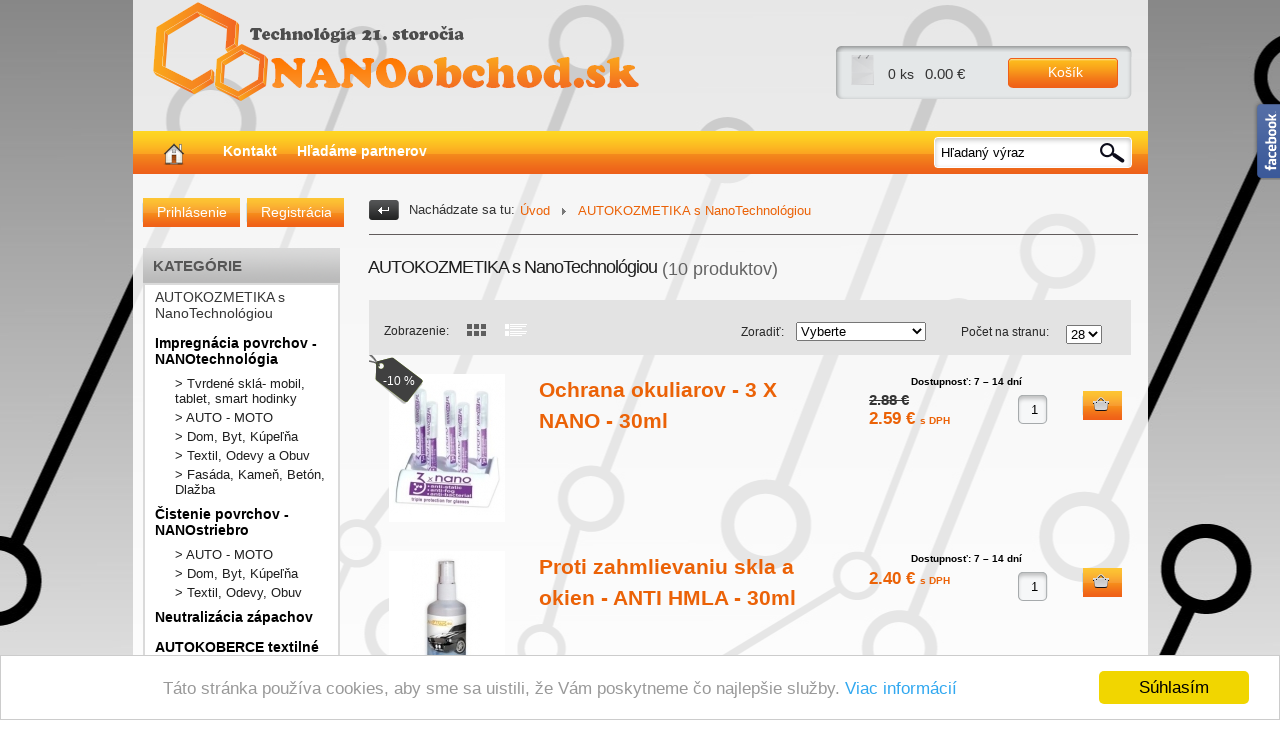

--- FILE ---
content_type: text/html; charset=UTF-8
request_url: https://nanoobchod.sk/catalog/autokozmetika_s_nanotechnologiou/category/464/type/1/
body_size: 12512
content:
<!DOCTYPE html PUBLIC "-//W3C//DTD HTML 4.01 Transitional//EN" "http://www.w3.org/TR/html4/loose.dtd">
<html>
<head>

	
<meta http-equiv="Content-type" content="text/html;charset=utf-8" />
<meta name="author" content="Mediahelp s.r.o" />
<meta name="robots" content="noodp" />
<meta name="description" content="Obchod zameraný na NANOtechnológie" />
<meta name="keywords" content="Autokozmetika" />
<meta name="robots" content="INDEX, FOLLOW" />
<meta name="author" content="ROYAL MEDIA s. r. o." /><title>Autokozmetika - NANOOBCHOD</title><link rel="shortcut icon" type="image/x-icon" href="/favicon.ico" />
<!--[if IE]>
<![endif]-->

<script type="text/javascript">
    window.cookieconsent_options = {"message":"Táto stránka používa cookies, aby sme sa uistili, že Vám poskytneme čo najlepšie služby.","dismiss":"Súhlasím","learnMore":"Viac informácií","link":"/info/subory-cookies/id-info-articles/18","theme":"light-bottom"};
</script>
<link rel="stylesheet" href="/css/jQuery/themes/ui-darkness/jquery-ui-1.8.12.custom.css" type="text/css" media="screen" />

<script type="text/javascript" src="https://ajax.googleapis.com/ajax/libs/jquery/1.5.1/jquery.min.js"></script>

<link href="/css/colorpicker/colorpicker.css" media="screen" rel="stylesheet" type="text/css" />
<link href="/css/blueprint/ie.css" media="screen" rel="stylesheet" type="text/css" />
<link href="/css/jQuery/popup.css" media="screen" rel="stylesheet" type="text/css" />
<link href="/css/mediahelp/public/WebUnicate.css" media="screen" rel="stylesheet" type="text/css" />
<link href="/css/mediahelp/public/reflecting-icons.css" media="screen" rel="stylesheet" type="text/css" />
<link href="/css/blueprint/src/grid.css" media="screen" rel="stylesheet" type="text/css" />
<link href="/css/blueprint/src/reset.css" media="screen" rel="stylesheet" type="text/css" />
<link href="/css/mediahelp/admin/editstyle.css" media="screen" rel="stylesheet" type="text/css" />
<link href="/css/mediahelp/admin/universal-icon.css" media="screen" rel="stylesheet" type="text/css" />
<link href="/css/mediahelp/public/default.css" media="screen" rel="stylesheet" type="text/css" />
<link href="/css/mediahelp/public/basic-style.css" media="screen" rel="stylesheet" type="text/css" />
<link href="/css/nivo-slider/nivo-slider.css" media="screen" rel="stylesheet" type="text/css" /><script type="text/javascript" src="/js/jQuery/tooltip.js"></script>
<script type="text/javascript" src="/js/jQuery/nivo-slider/jquery.nivo.slider.pack.js"></script>
<script type="text/javascript" src="/js/colorpicker/colorpicker.js"></script>
<script type="text/javascript" src="/js/tiny_mce/tiny_mce.js"></script>
<script type="text/javascript" src="/js/jQuery/jquery-ui-1.8.12.custom.min.js"></script>
<script type="text/javascript" src="/js/jQuery/jquery.form.js"></script>
<script type="text/javascript" src="/js/jQuery/jquery.easing.1.3.js"></script>
<script type="text/javascript" src="/js/jQuery/popup.js"></script>
<script type="text/javascript" src="/js/jQuery/jquery.scrollTo-1.4.2.js"></script>
<script type="text/javascript" src="/js/jQuery/jquery.snow.min.1.0.js"></script>
<script type="text/javascript" src="//cdnjs.cloudflare.com/ajax/libs/cookieconsent2/1.0.9/cookieconsent.min.js"></script>
<!--[if IE 7]>
	<link rel="stylesheet" type="text/css" href="/css/mediahelp/public/IE/ie7.css" />
<![endif]-->
<!--[if IE 8]>
	<link rel="stylesheet" type="text/css" href="/css/mediahelp/public/IE/ie8.css" />
<![endif]-->
<meta http-equiv="Content-Type" content="text/html; charset=UTF-8" />
</head>
<body>

<!--[if IE 6]>
	<script type="text/javascript">
    $(document).ready(function(){  
    	centerPopup();  
    	loadPopup(); 
        });  
	</script>
    <div id="popupContact">
    		<a class="browser-image-1 browser-link" href="http://www.mozilla.com/sk/firefox/" target="_blank"></a>
			<a class="browser-image-2 browser-link" href="http://www.google.com/chrome" target="_blank"></a>
			
    	<p class="ie-fix-title">
			Tento internetový obchod nie je optimalizovaný pre Váš internetový prehliadač.
		</p>
		<p class="ie-fix-title"> 
			Stiahnite a nainštalujte si prosím niektorý z nasledujúcich prehliadačov:		
		</p>
		  
        <img id="ie-q"  src="/css/mediahelp/public/images/hlaska_IE.jpg" alt="!" />
		<a class="browser-image-3 browser-link" href="http://www.opera.com/download/" target="_blank"></a>
			<a class="browser-image-4 browser-link" href="http://www.microsoft.com/windows/internet-explorer/worldwide-sites.aspx" target="_blank" ></a>
    </div>  
    <div id="backgroundPopup"></div>
<![endif]-->
 <div id="editStyleTools"></div>
	<div id="fb_right_side_content" style="right: -292px; height: 80px;">
		<div id="fb_right_side_icon"></div>
		<div id="fb_right_side" style="width: 292px">
			<script type="text/javascript" src="https://connect.facebook.net/en_US/all.js#xfbml=1"></script>
			<fb:like-box 
				href="" 
				width="292"
				height="335" 
				show_faces="true" 
				stream="false" 
				header="true"></fb:like-box>	
			<script type="text/javascript">
				$('#fb_right_side_content').hover(function() {
					$("#fb_right_side_content").css("height","335");
					timer = window.setTimeout(function() {
						if ($('#fb_right_side_content').css('right') == '-292px') {
			            	$('#fb_right_side_content').animate({ right: '+=292' }, 'slow');
			            }
					},600);
				},function() {
					window.clearTimeout(timer);
					if ($('#fb_right_side_content').css('right') == '0px') {
			            $('#fb_right_side_content').animate({right: '-=292' }, 'slow', function() {$("#fb_right_side_content").css("height","80px");});
			        }
				});

			</script>
		</div>
	</div>
<div id="editstyle">
	</div>
<div id="bg">
<div class="container">
	<div class="span-25 last">
		<a id="top-home" href="/"></a>
		 
		<div id="header-opacity">
			<div id="header" class="special-header464">
				<div id="public-cart">
	<div id="public-cart-fixed">
	<div id="top-bg" ></div>
	<div id="center-bg" class="height-cart" >
		<div  class="icon-cart-small"></div>
		<div class="info-cart-small">
		<p>		
			<span class="cout">
				0 ks			</span>
						<span class="price">0.00 €</span>
			
		</p>
		<a id="cart-button-small" href="/cart/public_cart/first/category/">
			<span>Košík</span>
		</a>		
		</div>
		<div class="products">
			<ul>
								<li>
						<p>
							<span class="name" >Nákupný košík je prázdny.</span>
							
						</p>
					</li>
							</ul>
		</div>		
	</div>
	
	<div id="bottom-bg"></div>
</div>
</div>
<script type="text/javascript">
$('#public-cart').hover(
 			function() {
 	 					$("#center-bg").removeClass("height-cart").animate();
 	 					$("#center-bg .products").show();
 	 						 					
 	 					},
 			function() {
 	 					$("#center-bg").addClass("height-cart").animate();
 	 					$("#center-bg .products").hide();
						}
);
	

</script>			</div>
		</div>
	</div>
	<div class="span-25 last">
				<div id="articles-menu" class="" >
		<ul >
<li class="menu-home"><a href="/"><span class="icon-type-home position-type-home"></span></a></li>
					<li
					class="kontakt" 
					>
											<a href="/article/kontakt/id/10"><span class="icon-menu-kontakt"></span>Kontakt</a>
																</li>
														<li
					class="hladame_partnerov" 
					>
											<a href="/article/hladame-partnerov/id/38"><span class="icon-menu-hladame_partnerov"></span>Hľadáme partnerov</a>
																</li>
									</ul>
<div id="menu-currency">
</div><div id="menu-bottom-image"></div>		</div>
		<div id="search"  >
<form id="searchform" enctype="application/x-www-form-urlencoded" action="/catalog/public_index/search" method="post"><div class="myform">
<dt id="search-label">&#160;</dt><dd id="search-element"><fieldset id="fieldset-search"><dl>
<div class="row"><div class="element">
<input type="text" name="text" id="text" value="Hľadaný výraz" size="40" maxlenght="64" /></div></div>
<div class="buttons">

		<div id="button-indexSearch" class="button-type-1 ">
			<div class="button-type-1-left "></div>
				<div class="button-type-1-center" >
					<input type="submit" name="indexSearch" id="indexSearch" value="" />
				</div>
			<div class="button-type-1-right"></div>
		</div></div></dl></fieldset></dd></div></form></div>
<script type="text/javascript">

$(function() {
	
		$('.button-type-1').hover(
 			function() {
					$(this).find('.button-type-1-left').addClass('button-type-1-active-left');
 					$(this).find('.button-type-1-center').addClass('button-type-1-active-center');
 					$(this).find('.button-type-1-right').addClass('button-type-1-active-right');
 	 					},
 			function() {
 	 			 	$(this).find('.button-type-1-left').removeClass('button-type-1-active-left');
 	 				$(this).find('.button-type-1-center').removeClass('button-type-1-active-center');
 	 				$(this).find('.button-type-1-right').removeClass('button-type-1-active-right');  
						}
	);
				$( "#left-block" ).sortable();
	$( "#sortable" ).disableSelection();
		$("#text").autocomplete({
								"source":"/search/public_index/search-jquery/",
								"select":function (event, ui) {
									     	$('#text').val(ui.item.value);
									     	$('#searchform').submit();
											return false;
										 }
						   });
});
	
$("#search input").click(function(){
	if($(this).attr("value") == "Hľadaný výraz"){
		$(this).attr("value","");
	}
});
	
</script>		
			</div>
</div>
<div class="container site-color">
	<div  class="span-6 last">
				
<div id="login-buttons" >

		<div id="" class="button-type-1 ">
			<div class="button-type-1-left "></div>
				<div class="button-type-1-center" >
					<a id="startup" href="/users/public_index/login" class="buttons-text-login width-70">Prihlásenie</a>
				</div>
			<div class="button-type-1-right"></div>
		</div>
		<div id="" class="button-type-1 ">
			<div class="button-type-1-left "></div>
				<div class="button-type-1-center" >
					<a id="startup" href="/users/public_index/registration" class="buttons-text-login width-70">Registrácia</a>
				</div>
			<div class="button-type-1-right"></div>
		</div></div>
 <hr class="space" />		

<div id="category-title-bg">
  <p>KATEGÓRIE</p>
</div>
<div id="category">
<ul class="category-tree" style="display:block">
<li id="category-464" class="depth-1-active"><h2><a class="menu-lines" href="/catalog/autokozmetika_s_nanotechnologiou/category/464/type/1/" title="AUTOKOZMETIKA s NanoTechnológiou">AUTOKOZMETIKA s NanoTechnológiou</a></h2></li><li id="category-84" class="depth-1"><h2><a class="menu-lines" href="/catalog/impregnacia_povrchov___nanotechnologia/category/84/type/1/" title="Impregnácia povrchov - NANOtechnológia">Impregnácia povrchov - NANOtechnológia</a></h2><li id="category-597" class="depth-2"><h2><a class="menu-lines" href="/catalog/_tvrdene_skla__mobil_tablet_smart_hodinky/category/597-84/type/1/" title="> Tvrdené sklá- mobil, tablet, smart hodinky">> Tvrdené sklá- mobil, tablet, smart hodinky</a></h2></li><li id="category-7" class="depth-2"><h2><a class="menu-lines" href="/catalog/_auto___moto/category/7-84/type/1/" title="> AUTO - MOTO">> AUTO - MOTO</a></h2></li><li id="category-3" class="depth-2"><h2><a class="menu-lines" href="/catalog/_dom_byt_kupelna/category/3-84/type/1/" title="> Dom, Byt, Kúpeľňa">> Dom, Byt, Kúpeľňa</a></h2></li><li id="category-82" class="depth-2"><h2><a class="menu-lines" href="/catalog/_textil_odevy_a_obuv/category/82-84/type/1/" title="> Textil, Odevy a Obuv">> Textil, Odevy a Obuv</a></h2></li><li id="category-5" class="depth-2"><h2><a class="menu-lines" href="/catalog/_fasada_kamen_beton_dlazba/category/5-84/type/1/" title="> Fasáda, Kameň, Betón, Dlažba">> Fasáda, Kameň, Betón, Dlažba</a></h2></li></li><li id="category-423" class="depth-1"><h2><a class="menu-lines" href="/catalog/cistenie_povrchov___nanostriebro/category/423/type/1/" title="Čistenie povrchov - NANOstriebro">Čistenie povrchov - NANOstriebro</a></h2><li id="category-424" class="depth-2"><h2><a class="menu-lines" href="/catalog/_auto___moto/category/424-423/type/1/" title="> AUTO - MOTO">> AUTO - MOTO</a></h2></li><li id="category-425" class="depth-2"><h2><a class="menu-lines" href="/catalog/_dom_byt_kupelna/category/425-423/type/1/" title="> Dom, Byt, Kúpeľňa">> Dom, Byt, Kúpeľňa</a></h2></li><li id="category-426" class="depth-2"><h2><a class="menu-lines" href="/catalog/_textil_odevy_obuv/category/426-423/type/1/" title="> Textil, Odevy, Obuv">> Textil, Odevy, Obuv</a></h2></li></li><li id="category-422" class="depth-1"><h2><a class="menu-lines" href="/catalog/neutralizacia_zapachov/category/422/type/1/" title="Neutralizácia zápachov">Neutralizácia zápachov</a></h2></li><li id="category-96" class="depth-1"><h2><a class="menu-lines" href="/catalog/autokoberce_textilne/category/96/type/1/" title="AUTOKOBERCE textilné">AUTOKOBERCE textilné</a></h2><li id="category-116" class="depth-2"><h2><a class="menu-lines" href="/catalog/_autokoberce_textilne_klasik_cierne/category/116-96/type/1/" title="> Autokoberce textilné KLASIK (čierne)">> Autokoberce textilné KLASIK (čierne)</a></h2></li><li id="category-465" class="depth-2"><h2><a class="menu-lines" href="/catalog/_autokoberce_textilne_s_logom_cierne/category/465-96/type/1/" title="> Autokoberce textilné s Logom (čierne)">> Autokoberce textilné s Logom (čierne)</a></h2></li><li id="category-467" class="depth-2"><h2><a class="menu-lines" href="/catalog/_autokoberce_textilne_hunter_maskac/category/467-96/type/1/" title="> Autokoberce textilné HUNTER (maskáč)">> Autokoberce textilné HUNTER (maskáč)</a></h2></li></li><li id="category-567" class="depth-1"><h2><a class="menu-lines" href="/catalog/gumene_rohoze__vanicka_do_kufra_akcia_set/category/567/type/1/" title="Gumené rohože + vanička do kufra (Akcia SET)">Gumené rohože + vanička do kufra (Akcia SET)</a></h2></li><li id="category-492" class="depth-1"><h2><a class="menu-lines" href="/catalog/autorohoze_gumene/category/492/type/1/" title="AUTOROHOŽE Gumené">AUTOROHOŽE Gumené</a></h2><li id="category-495" class="depth-2"><h2><a class="menu-lines" href="/catalog/_rohoze_gumene___3d_zvyseny_okraj_model_nfl/category/495-492/type/1/" title="> Rohože gumené - 3D (zvýšený okraj, model NFL)">> Rohože gumené - 3D (zvýšený okraj, model NFL)</a></h2></li><li id="category-596" class="depth-2"><h2><a class="menu-lines" href="/catalog/_rohoze_gumene___3d_zvyseny_okraj_model_rm/category/596-492/type/1/" title="> Rohože gumené - 3D (zvýšený okraj, model RM)">> Rohože gumené - 3D (zvýšený okraj, model RM)</a></h2></li></li><li id="category-534" class="depth-1"><h2><a class="menu-lines" href="/catalog/vanicky_do_kufra/category/534/type/1/" title="VANIČKY do kufra">VANIČKY do kufra</a></h2><li id="category-3453" class="depth-2"><h2><a class="menu-lines" href="/catalog/_vane_do_kufra_standart_3d_zvyseny_okraj/category/3453-534/type/1/" title="> Vane do kufra STANDART 3D (zvýšený okraj)">> Vane do kufra STANDART 3D (zvýšený okraj)</a></h2></li><li id="category-536" class="depth-2"><h2><a class="menu-lines" href="/catalog/_vane_do_kufra_gumene_3d_zvyseny_okraj/category/536-534/type/1/" title="> Vane do kufra Gumené 3D (zvýšený okraj)">> Vane do kufra Gumené 3D (zvýšený okraj)</a></h2></li></li></ul>
<hr class="space" style="display:block" />
<ul class="manufacturer" style="display:none">
<li class="depth-1"><h2><a class="menu-lines" href="/catalog/mediahelp/manufacturer/10/type/1/" title="Mediahelp">Mediahelp</a></h2></li><li class="depth-1"><h2><a class="menu-lines" href="/catalog/jj/manufacturer/12/type/1/" title="J&J">J&J</a></h2></li><li class="depth-1"><h2><a class="menu-lines" href="/catalog/guzu/manufacturer/13/type/1/" title="GUZU">GUZU</a></h2></li></ul>
<hr class="space" style="display:block" />

 <script type="text/javascript">
    function showCategoryTree(){
    	$(".manufacturer").css("display","none");
    	$(".category-tree").css("display","block");   	
    };
	function showManufacturer(){
		$(".category-tree").css("display","none");
		$(".manufacturer").css("display","block");
    };   
    </script>
</div>
<div id="newsletter">
<div id="newsletter_title">Newsletter</div>
<div id="newsletter_text">
Pre odoberanie alebo zrušenie odoberania noviniek vyplňte svoj e-mail:	
</div>
<form enctype="application/x-www-form-urlencoded" action="/newsletter/public_index/validate-and-add-newsletter" method="post"><div class="myform">
<dt id="customerToNewsletter-label">&#160;</dt><dd id="customerToNewsletter-element"><fieldset id="fieldset-customerToNewsletter"><dl>
<div class="row"><div class="element">
<input type="text" name="email" id="email" value="@" size="18" /></div></div>
<div class="buttons">

		<div id="button-addNewsletter" class="button-type-1 ">
			<div class="button-type-1-left "></div>
				<div class="button-type-1-center" >
					<input type="submit" name="addNewsletter" id="addNewsletter" value="addNewsletter" />
				</div>
			<div class="button-type-1-right"></div>
		</div></div></dl></fieldset></dd></div></form><hr class="space" />
</div>
	<hr class="space" />
	<div id="product-of-day-content">
		<div id="last-viewed-products-title"><p><b>Posledné prezerané</b></p></div>
		<div class="product-third third-second product-third-border"><div class="product-images"><a id="product-id-38" href="/detail/ochrana_okuliarov___3_x_nano___30ml/38/" style="200"><img src="/uploads/GetThumb.php?path=/home/admin/web/nanoobchod.sk/public_html/uploads/product/38/3xnano_l28rPXzHVp7AjgT1eMC5.jpg&amp;smallWaterermarkPic=&amp;size=205&amp;desW=140&amp;desH=200&amp;proportion=&amp;imgColorRed=255&amp;imgColorGreen=255&amp;imgColorBlue=255" alt="Obrázok pre Ochrana okuliarov - 3 X NANO - 30ml" title="Obrázok pre Ochrana okuliarov - 3 X NANO - 30ml" alt="Obrázok pre Ochrana okuliarov - 3 X NANO - 30ml"/><input id="product-id-38-hidden" type="hidden" value="/uploads/GetThumb.php?path=/home/admin/web/nanoobchod.sk/public_html/uploads/product/38/3xnano_l28rPXzHVp7AjgT1eMC5.jpg&amp;smallWaterermarkPic=&amp;size=205&amp;desW=346&amp;desH=525&amp;proportion=&amp;imgColorRed=255&amp;imgColorGreen=255&amp;imgColorBlue=255" alt="Obrázok pre Ochrana okuliarov - 3 X NANO - 30ml" title="Obrázok pre Ochrana okuliarov - 3 X NANO - 30ml" /></a><div class="clear position" ><span> -10 %</span></div><div class="startup position" ></div></div><div class="product-content"><h4>
							<a href="/detail/ochrana_okuliarov___3_x_nano___30ml/38/">	
								Ochrana okuliarov - 3 X NANO - 30ml
							</a>
							<div class="manufacturer-name"></div>
							</h4><div class="product-content-description"></div><div class="catalog-delivery_name">Dostupnosť: 7 – 14 dní</div><div class="show-appurtenances"></div><p class="price"><span class="old_price">2.88 €</span><span class="normal_price">2.59 € <span class="s-dph">s DPH</span></span></p><input type="hidden" name="priceAfterDiscount" value="2.59" id="priceAfterDiscount" /><div class="add-cart-catalog"><form 
							method="post" 
							action="/cart/public_cart/add-product/id-product/38/id-//name/ochrana_okuliarov___3_x_nano___30ml/type/"><input type="text" name="count" id="count" value="1" maxlength="4" /><input type="hidden" name="" value="" id="" /><input type="hidden" name="from-catalog" value="1" id="from-catalog" /><input type="hidden" name="request-uri" value="/catalog/autokozmetika_s_nanotechnologiou/category/464/type/1/" id="request-uri" />
		<div id="button-add-cart-button" class="button-type-1 ">
			<div class="button-type-1-left "></div>
				<div class="button-type-1-center" >
					<span class="icon-cart position-cart"></span><input type="submit" name="add-cart-button" id="add-cart-button" value="" />
				</div>
			<div class="button-type-1-right"></div>
		</div></form></div></div></div><div class="product-third third-first product-third-border"><div class="product-images"><a id="product-id-6" href="/detail/proti_zahmlievaniu_skla_a_okien___anti_hmla___30ml/6/" style="200"><img src="/uploads/GetThumb.php?path=/home/admin/web/nanoobchod.sk/public_html/uploads/product/6/antifog1_eQZkXKPm708bU6NxgOnw.jpg&amp;smallWaterermarkPic=&amp;size=205&amp;desW=140&amp;desH=200&amp;proportion=&amp;imgColorRed=255&amp;imgColorGreen=255&amp;imgColorBlue=255" alt="Obrázok pre Proti zahmlievaniu skla a okien - ANTI HMLA - 30ml" title="Obrázok pre Proti zahmlievaniu skla a okien - ANTI HMLA - 30ml" alt="Obrázok pre Proti zahmlievaniu skla a okien - ANTI HMLA - 30ml"/><input id="product-id-6-hidden" type="hidden" value="/uploads/GetThumb.php?path=/home/admin/web/nanoobchod.sk/public_html/uploads/product/6/antifog1_eQZkXKPm708bU6NxgOnw.jpg&amp;smallWaterermarkPic=&amp;size=205&amp;desW=346&amp;desH=525&amp;proportion=&amp;imgColorRed=255&amp;imgColorGreen=255&amp;imgColorBlue=255" alt="Obrázok pre Proti zahmlievaniu skla a okien - ANTI HMLA - 30ml" title="Obrázok pre Proti zahmlievaniu skla a okien - ANTI HMLA - 30ml" /></a><div class="startup position" ></div></div><div class="product-content"><h4>
							<a href="/detail/proti_zahmlievaniu_skla_a_okien___anti_hmla___30ml/6/">	
								Proti zahmlievaniu skla a okien - ANTI HMLA - 30ml
							</a>
							<div class="manufacturer-name"></div>
							</h4><div class="product-content-description"></div><div class="catalog-delivery_name">Dostupnosť: 7 – 14 dní</div><div class="show-appurtenances"></div><p class="price"><span class="normal_price">2.40 € <span class="s-dph">s DPH</span></span></p><input type="hidden" name="priceAfterDiscount" value="2.4" id="priceAfterDiscount" /><div class="add-cart-catalog"><form 
							method="post" 
							action="/cart/public_cart/add-product/id-product/6/id-//name/proti_zahmlievaniu_skla_a_okien___anti_hmla___30ml/type/"><input type="text" name="count" id="count" value="1" maxlength="4" /><input type="hidden" name="" value="" id="" /><input type="hidden" name="from-catalog" value="1" id="from-catalog" /><input type="hidden" name="request-uri" value="/catalog/autokozmetika_s_nanotechnologiou/category/464/type/1/" id="request-uri" />
		<div id="button-add-cart-button" class="button-type-1 ">
			<div class="button-type-1-left "></div>
				<div class="button-type-1-center" >
					<span class="icon-cart position-cart"></span><input type="submit" name="add-cart-button" id="add-cart-button" value="" />
				</div>
			<div class="button-type-1-right"></div>
		</div></form></div></div></div><div class="product-third third-second product-third-border"><div class="product-images"><a id="product-id-1" href="/detail/nano_stierac__antihmla_set_30ml30ml30ml/1/" style="200"><img src="/uploads/GetThumb.php?path=/home/admin/web/nanoobchod.sk/public_html/uploads/product/1/set_wiperfog_REH3iljMQ6Sq8UyP27pX.jpg&amp;smallWaterermarkPic=&amp;size=205&amp;desW=140&amp;desH=200&amp;proportion=&amp;imgColorRed=255&amp;imgColorGreen=255&amp;imgColorBlue=255" alt="Obrázok pre NANO STIERAČ + ANTIHMLA (SET 30ml/30ml/30ml)" title="Obrázok pre NANO STIERAČ + ANTIHMLA (SET 30ml/30ml/30ml)" alt="Obrázok pre NANO STIERAČ + ANTIHMLA (SET 30ml/30ml/30ml)"/><input id="product-id-1-hidden" type="hidden" value="/uploads/GetThumb.php?path=/home/admin/web/nanoobchod.sk/public_html/uploads/product/1/set_wiperfog_REH3iljMQ6Sq8UyP27pX.jpg&amp;smallWaterermarkPic=&amp;size=205&amp;desW=346&amp;desH=525&amp;proportion=&amp;imgColorRed=255&amp;imgColorGreen=255&amp;imgColorBlue=255" alt="Obrázok pre NANO STIERAČ + ANTIHMLA (SET 30ml/30ml/30ml)" title="Obrázok pre NANO STIERAČ + ANTIHMLA (SET 30ml/30ml/30ml)" /></a><div class="clear position" ><span> -6 %</span></div><div class="hot_tip position" ></div><div class="startup position" ></div></div><div class="product-content"><h4>
							<a href="/detail/nano_stierac__antihmla_set_30ml30ml30ml/1/">	
								NANO STIERAČ + ANTIHMLA (SET 30ml/30ml/30ml)
							</a>
							<div class="manufacturer-name"></div>
							</h4><div class="product-content-description"></div><div class="catalog-delivery_name">Dostupnosť: 7 – 14 dní</div><div class="show-appurtenances"></div><p class="price"><span class="old_price">11.65 €</span><span class="normal_price">10.96 € <span class="s-dph">s DPH</span></span></p><input type="hidden" name="priceAfterDiscount" value="10.96" id="priceAfterDiscount" /><div class="add-cart-catalog"><form 
							method="post" 
							action="/cart/public_cart/add-product/id-product/1/id-//name/nano_stierac__antihmla_set_30ml30ml30ml/type/"><input type="text" name="count" id="count" value="1" maxlength="4" /><input type="hidden" name="" value="" id="" /><input type="hidden" name="from-catalog" value="1" id="from-catalog" /><input type="hidden" name="request-uri" value="/catalog/autokozmetika_s_nanotechnologiou/category/464/type/1/" id="request-uri" />
		<div id="button-add-cart-button" class="button-type-1 ">
			<div class="button-type-1-left "></div>
				<div class="button-type-1-center" >
					<span class="icon-cart position-cart"></span><input type="submit" name="add-cart-button" id="add-cart-button" value="" />
				</div>
			<div class="button-type-1-right"></div>
		</div></form></div></div></div><div class="product-third third-first product-third-border"><div class="product-images"><a id="product-id-2" href="/detail/tekuty_stierac___nano_ochrana_celneho_skla___30ml/2/" style="200"><img src="/uploads/GetThumb.php?path=/home/admin/web/nanoobchod.sk/public_html/uploads/product/2/auto_GXVswSMrP68nZo47qULD.jpg&amp;smallWaterermarkPic=&amp;size=205&amp;desW=140&amp;desH=200&amp;proportion=&amp;imgColorRed=255&amp;imgColorGreen=255&amp;imgColorBlue=255" alt="Obrázok pre TEKUTÝ STIERAČ - NANO ochrana čelného skla - 30ml" title="Obrázok pre TEKUTÝ STIERAČ - NANO ochrana čelného skla - 30ml" alt="Obrázok pre TEKUTÝ STIERAČ - NANO ochrana čelného skla - 30ml"/><input id="product-id-2-hidden" type="hidden" value="/uploads/GetThumb.php?path=/home/admin/web/nanoobchod.sk/public_html/uploads/product/2/auto_GXVswSMrP68nZo47qULD.jpg&amp;smallWaterermarkPic=&amp;size=205&amp;desW=346&amp;desH=525&amp;proportion=&amp;imgColorRed=255&amp;imgColorGreen=255&amp;imgColorBlue=255" alt="Obrázok pre TEKUTÝ STIERAČ - NANO ochrana čelného skla - 30ml" title="Obrázok pre TEKUTÝ STIERAČ - NANO ochrana čelného skla - 30ml" /></a><div class="clear position" ><span> -5 %</span></div><div class="startup position" ></div></div><div class="product-content"><h4>
							<a href="/detail/tekuty_stierac___nano_ochrana_celneho_skla___30ml/2/">	
								TEKUTÝ STIERAČ - NANO ochrana čelného skla - 30ml
							</a>
							<div class="manufacturer-name"></div>
							</h4><div class="product-content-description"></div><div class="catalog-delivery_name">Dostupnosť: 7 – 14 dní</div><div class="show-appurtenances"></div><p class="price"><span class="old_price">10.26 €</span><span class="normal_price">9.74 € <span class="s-dph">s DPH</span></span></p><input type="hidden" name="priceAfterDiscount" value="9.74" id="priceAfterDiscount" /><div class="add-cart-catalog"><form 
							method="post" 
							action="/cart/public_cart/add-product/id-product/2/id-//name/tekuty_stierac___nano_ochrana_celneho_skla___30ml/type/"><input type="text" name="count" id="count" value="1" maxlength="4" /><input type="hidden" name="" value="" id="" /><input type="hidden" name="from-catalog" value="1" id="from-catalog" /><input type="hidden" name="request-uri" value="/catalog/autokozmetika_s_nanotechnologiou/category/464/type/1/" id="request-uri" />
		<div id="button-add-cart-button" class="button-type-1 ">
			<div class="button-type-1-left "></div>
				<div class="button-type-1-center" >
					<span class="icon-cart position-cart"></span><input type="submit" name="add-cart-button" id="add-cart-button" value="" />
				</div>
			<div class="button-type-1-right"></div>
		</div></form></div></div></div><div class="product-third third-second product-third-border"><div class="product-images"><a id="product-id-21" href="/detail/ochrana_povrchu_diskov___nano_disk___60ml/21/" style="200"><img src="/uploads/GetThumb.php?path=/home/admin/web/nanoobchod.sk/public_html/uploads/product/21/disk_Qyub6pamAGUV2Z3EgKc4.jpg&amp;smallWaterermarkPic=&amp;size=205&amp;desW=140&amp;desH=200&amp;proportion=&amp;imgColorRed=255&amp;imgColorGreen=255&amp;imgColorBlue=255" alt="Obrázok pre Ochrana povrchu diskov - NANO DISK - 60ml" title="Obrázok pre Ochrana povrchu diskov - NANO DISK - 60ml" alt="Obrázok pre Ochrana povrchu diskov - NANO DISK - 60ml"/><input id="product-id-21-hidden" type="hidden" value="/uploads/GetThumb.php?path=/home/admin/web/nanoobchod.sk/public_html/uploads/product/21/disk_Qyub6pamAGUV2Z3EgKc4.jpg&amp;smallWaterermarkPic=&amp;size=205&amp;desW=346&amp;desH=525&amp;proportion=&amp;imgColorRed=255&amp;imgColorGreen=255&amp;imgColorBlue=255" alt="Obrázok pre Ochrana povrchu diskov - NANO DISK - 60ml" title="Obrázok pre Ochrana povrchu diskov - NANO DISK - 60ml" /></a></div><div class="product-content"><h4>
							<a href="/detail/ochrana_povrchu_diskov___nano_disk___60ml/21/">	
								Ochrana povrchu diskov - NANO DISK - 60ml
							</a>
							<div class="manufacturer-name"></div>
							</h4><div class="product-content-description"></div><div class="catalog-delivery_name">Dostupnosť: 7 – 14 dní</div><div class="show-appurtenances"></div><p class="price"><span class="normal_price">15.07 € <span class="s-dph">s DPH</span></span></p><input type="hidden" name="priceAfterDiscount" value="15.07" id="priceAfterDiscount" /><div class="add-cart-catalog"><form 
							method="post" 
							action="/cart/public_cart/add-product/id-product/21/id-//name/ochrana_povrchu_diskov___nano_disk___60ml/type/"><input type="text" name="count" id="count" value="1" maxlength="4" /><input type="hidden" name="" value="" id="" /><input type="hidden" name="from-catalog" value="1" id="from-catalog" /><input type="hidden" name="request-uri" value="/catalog/autokozmetika_s_nanotechnologiou/category/464/type/1/" id="request-uri" />
		<div id="button-add-cart-button" class="button-type-1 ">
			<div class="button-type-1-left "></div>
				<div class="button-type-1-center" >
					<span class="icon-cart position-cart"></span><input type="submit" name="add-cart-button" id="add-cart-button" value="" />
				</div>
			<div class="button-type-1-right"></div>
		</div></form></div></div></div><div class="product-third third-first product-third-border"><div class="product-images"><a id="product-id-26" href="/detail/kokpit_cistic___100ml/26/" style="200"><img src="/uploads/GetThumb.php?path=/home/admin/web/nanoobchod.sk/public_html/uploads/product/26/kokpit_cistic_500ml_XTdZOu6GJabgB45iNKeH.jpg&amp;smallWaterermarkPic=&amp;size=205&amp;desW=140&amp;desH=200&amp;proportion=&amp;imgColorRed=255&amp;imgColorGreen=255&amp;imgColorBlue=255" alt="Obrázok pre KOKPIT ČISTIČ - 100ml" title="Obrázok pre KOKPIT ČISTIČ - 100ml" alt="Obrázok pre KOKPIT ČISTIČ - 100ml"/><input id="product-id-26-hidden" type="hidden" value="/uploads/GetThumb.php?path=/home/admin/web/nanoobchod.sk/public_html/uploads/product/26/kokpit_cistic_500ml_XTdZOu6GJabgB45iNKeH.jpg&amp;smallWaterermarkPic=&amp;size=205&amp;desW=346&amp;desH=525&amp;proportion=&amp;imgColorRed=255&amp;imgColorGreen=255&amp;imgColorBlue=255" alt="Obrázok pre KOKPIT ČISTIČ - 100ml" title="Obrázok pre KOKPIT ČISTIČ - 100ml" /></a><div class="discount position" ></div><div class="last_items position" ></div></div><div class="product-content"><h4>
							<a href="/detail/kokpit_cistic___100ml/26/">	
								KOKPIT ČISTIČ - 100ml
							</a>
							<div class="manufacturer-name"></div>
							</h4><div class="product-content-description"></div><div class="catalog-delivery_name">skladom</div><div class="show-appurtenances"></div><p class="price"><span class="normal_price">1.75 € <span class="s-dph">s DPH</span></span></p><input type="hidden" name="priceAfterDiscount" value="1.75" id="priceAfterDiscount" /><div class="add-cart-catalog"><form 
							method="post" 
							action="/cart/public_cart/add-product/id-product/26/id-//name/kokpit_cistic___100ml/type/"><input type="text" name="count" id="count" value="1" maxlength="4" /><input type="hidden" name="" value="" id="" /><input type="hidden" name="from-catalog" value="1" id="from-catalog" /><input type="hidden" name="request-uri" value="/catalog/autokozmetika_s_nanotechnologiou/category/464/type/1/" id="request-uri" />
		<div id="button-add-cart-button" class="button-type-1 ">
			<div class="button-type-1-left "></div>
				<div class="button-type-1-center" >
					<span class="icon-cart position-cart"></span><input type="submit" name="add-cart-button" id="add-cart-button" value="" />
				</div>
			<div class="button-type-1-right"></div>
		</div></form></div></div></div><div class="product-third third-second product-third-border"><div class="product-images"><a id="product-id-33" href="/detail/nanoauto_fresh___nicenie_zapachov___100ml/33/" style="200"><img src="/uploads/GetThumb.php?path=/home/admin/web/nanoobchod.sk/public_html/uploads/product/33/fresh_car1_Ih6XjVZwgANlSv5zFbMP.jpg&amp;smallWaterermarkPic=&amp;size=205&amp;desW=140&amp;desH=200&amp;proportion=&amp;imgColorRed=255&amp;imgColorGreen=255&amp;imgColorBlue=255" alt="Obrázok pre NANOAUTO FRESH - ničenie zápachov - 100ml" title="Obrázok pre NANOAUTO FRESH - ničenie zápachov - 100ml" alt="Obrázok pre NANOAUTO FRESH - ničenie zápachov - 100ml"/><input id="product-id-33-hidden" type="hidden" value="/uploads/GetThumb.php?path=/home/admin/web/nanoobchod.sk/public_html/uploads/product/33/fresh_car1_Ih6XjVZwgANlSv5zFbMP.jpg&amp;smallWaterermarkPic=&amp;size=205&amp;desW=346&amp;desH=525&amp;proportion=&amp;imgColorRed=255&amp;imgColorGreen=255&amp;imgColorBlue=255" alt="Obrázok pre NANOAUTO FRESH - ničenie zápachov - 100ml" title="Obrázok pre NANOAUTO FRESH - ničenie zápachov - 100ml" /></a></div><div class="product-content"><h4>
							<a href="/detail/nanoauto_fresh___nicenie_zapachov___100ml/33/">	
								NANOAUTO FRESH - ničenie zápachov - 100ml
							</a>
							<div class="manufacturer-name"></div>
							</h4><div class="product-content-description"></div><div class="catalog-delivery_name">Dostupnosť: 7 – 14 dní</div><div class="show-appurtenances"></div><p class="price"><span class="normal_price">2.93 € <span class="s-dph">s DPH</span></span></p><input type="hidden" name="priceAfterDiscount" value="2.93" id="priceAfterDiscount" /><div class="add-cart-catalog"><form 
							method="post" 
							action="/cart/public_cart/add-product/id-product/33/id-//name/nanoauto_fresh___nicenie_zapachov___100ml/type/"><input type="text" name="count" id="count" value="1" maxlength="4" /><input type="hidden" name="" value="" id="" /><input type="hidden" name="from-catalog" value="1" id="from-catalog" /><input type="hidden" name="request-uri" value="/catalog/autokozmetika_s_nanotechnologiou/category/464/type/1/" id="request-uri" />
		<div id="button-add-cart-button" class="button-type-1 ">
			<div class="button-type-1-left "></div>
				<div class="button-type-1-center" >
					<span class="icon-cart position-cart"></span><input type="submit" name="add-cart-button" id="add-cart-button" value="" />
				</div>
			<div class="button-type-1-right"></div>
		</div></form></div></div></div><div class="product-third third-first product-third-border"><div class="product-images"><a id="product-id-30" href="/detail/nano_ochrana_kozenych_a_textilnych_materialov___250ml/30/" style="200"><img src="/uploads/GetThumb.php?path=/home/admin/web/nanoobchod.sk/public_html/uploads/product/30/kozen_3MrGeTlCOw5dJoZkRaV0.jpg&amp;smallWaterermarkPic=&amp;size=205&amp;desW=140&amp;desH=200&amp;proportion=&amp;imgColorRed=255&amp;imgColorGreen=255&amp;imgColorBlue=255" alt="Obrázok pre NANO ochrana kožených a textilných materiálov - 250ml" title="Obrázok pre NANO ochrana kožených a textilných materiálov - 250ml" alt="Obrázok pre NANO ochrana kožených a textilných materiálov - 250ml"/><input id="product-id-30-hidden" type="hidden" value="/uploads/GetThumb.php?path=/home/admin/web/nanoobchod.sk/public_html/uploads/product/30/kozen_3MrGeTlCOw5dJoZkRaV0.jpg&amp;smallWaterermarkPic=&amp;size=205&amp;desW=346&amp;desH=525&amp;proportion=&amp;imgColorRed=255&amp;imgColorGreen=255&amp;imgColorBlue=255" alt="Obrázok pre NANO ochrana kožených a textilných materiálov - 250ml" title="Obrázok pre NANO ochrana kožených a textilných materiálov - 250ml" /></a></div><div class="product-content"><h4>
							<a href="/detail/nano_ochrana_kozenych_a_textilnych_materialov___250ml/30/">	
								NANO ochrana kožených a textilných materiálov - 250ml
							</a>
							<div class="manufacturer-name"></div>
							</h4><div class="product-content-description"></div><div class="catalog-delivery_name">Dostupnosť: 7 – 14 dní</div><div class="show-appurtenances"></div><p class="price"><span class="normal_price">10.20 € <span class="s-dph">s DPH</span></span></p><input type="hidden" name="priceAfterDiscount" value="10.2" id="priceAfterDiscount" /><div class="add-cart-catalog"><form 
							method="post" 
							action="/cart/public_cart/add-product/id-product/30/id-//name/nano_ochrana_kozenych_a_textilnych_materialov___250ml/type/"><input type="text" name="count" id="count" value="1" maxlength="4" /><input type="hidden" name="" value="" id="" /><input type="hidden" name="from-catalog" value="1" id="from-catalog" /><input type="hidden" name="request-uri" value="/catalog/autokozmetika_s_nanotechnologiou/category/464/type/1/" id="request-uri" />
		<div id="button-add-cart-button" class="button-type-1 ">
			<div class="button-type-1-left "></div>
				<div class="button-type-1-center" >
					<span class="icon-cart position-cart"></span><input type="submit" name="add-cart-button" id="add-cart-button" value="" />
				</div>
			<div class="button-type-1-right"></div>
		</div></form></div></div></div><div class="product-third third-second product-third-border"><div class="product-images"><a id="product-id-10" href="/detail/impregnacia_striech_kabrioletov_250ml/10/" style="200"><img src="/uploads/GetThumb.php?path=/home/admin/web/nanoobchod.sk/public_html/uploads/product/10/cabrio_OgcTmW9VNn8szREIXktJ.jpg&amp;smallWaterermarkPic=&amp;size=205&amp;desW=140&amp;desH=200&amp;proportion=&amp;imgColorRed=255&amp;imgColorGreen=255&amp;imgColorBlue=255" alt="Obrázok pre IMPREGNÁCIA striech kabrioletov-250ml" title="Obrázok pre IMPREGNÁCIA striech kabrioletov-250ml" alt="Obrázok pre IMPREGNÁCIA striech kabrioletov-250ml"/><input id="product-id-10-hidden" type="hidden" value="/uploads/GetThumb.php?path=/home/admin/web/nanoobchod.sk/public_html/uploads/product/10/cabrio_OgcTmW9VNn8szREIXktJ.jpg&amp;smallWaterermarkPic=&amp;size=205&amp;desW=346&amp;desH=525&amp;proportion=&amp;imgColorRed=255&amp;imgColorGreen=255&amp;imgColorBlue=255" alt="Obrázok pre IMPREGNÁCIA striech kabrioletov-250ml" title="Obrázok pre IMPREGNÁCIA striech kabrioletov-250ml" /></a></div><div class="product-content"><h4>
							<a href="/detail/impregnacia_striech_kabrioletov_250ml/10/">	
								IMPREGNÁCIA striech kabrioletov-250ml
							</a>
							<div class="manufacturer-name"></div>
							</h4><div class="product-content-description"></div><div class="catalog-delivery_name">Dostupnosť: 7 – 14 dní</div><div class="show-appurtenances"></div><p class="price"><span class="normal_price">11.65 € <span class="s-dph">s DPH</span></span></p><input type="hidden" name="priceAfterDiscount" value="11.65" id="priceAfterDiscount" /><div class="add-cart-catalog"><form 
							method="post" 
							action="/cart/public_cart/add-product/id-product/10/id-//name/impregnacia_striech_kabrioletov_250ml/type/"><input type="text" name="count" id="count" value="1" maxlength="4" /><input type="hidden" name="" value="" id="" /><input type="hidden" name="from-catalog" value="1" id="from-catalog" /><input type="hidden" name="request-uri" value="/catalog/autokozmetika_s_nanotechnologiou/category/464/type/1/" id="request-uri" />
		<div id="button-add-cart-button" class="button-type-1 ">
			<div class="button-type-1-left "></div>
				<div class="button-type-1-center" >
					<span class="icon-cart position-cart"></span><input type="submit" name="add-cart-button" id="add-cart-button" value="" />
				</div>
			<div class="button-type-1-right"></div>
		</div></form></div></div></div><div class="product-third third-first product-third-border"><div class="product-images"><a id="product-id-28" href="/detail/cistic_kobercov_a_calunenia___nanotec___1liter/28/" style="200"><img src="/uploads/GetThumb.php?path=/home/admin/web/nanoobchod.sk/public_html/uploads/product/28/koberce_zZnxTRHAsG96rMo1t2Qq.jpg&amp;smallWaterermarkPic=&amp;size=205&amp;desW=140&amp;desH=200&amp;proportion=&amp;imgColorRed=255&amp;imgColorGreen=255&amp;imgColorBlue=255" alt="Obrázok pre ČISTIČ KOBERCOV A ČALÚNENIA - NANOTEC - 1Liter" title="Obrázok pre ČISTIČ KOBERCOV A ČALÚNENIA - NANOTEC - 1Liter" alt="Obrázok pre ČISTIČ KOBERCOV A ČALÚNENIA - NANOTEC - 1Liter"/><input id="product-id-28-hidden" type="hidden" value="/uploads/GetThumb.php?path=/home/admin/web/nanoobchod.sk/public_html/uploads/product/28/koberce_zZnxTRHAsG96rMo1t2Qq.jpg&amp;smallWaterermarkPic=&amp;size=205&amp;desW=346&amp;desH=525&amp;proportion=&amp;imgColorRed=255&amp;imgColorGreen=255&amp;imgColorBlue=255" alt="Obrázok pre ČISTIČ KOBERCOV A ČALÚNENIA - NANOTEC - 1Liter" title="Obrázok pre ČISTIČ KOBERCOV A ČALÚNENIA - NANOTEC - 1Liter" /></a><div class="last_items position" ></div></div><div class="product-content"><h4>
							<a href="/detail/cistic_kobercov_a_calunenia___nanotec___1liter/28/">	
								ČISTIČ KOBERCOV A ČALÚNENIA - NANOTEC - 1Liter
							</a>
							<div class="manufacturer-name"></div>
							</h4><div class="product-content-description"></div><div class="catalog-delivery_name">skladom</div><div class="show-appurtenances"></div><p class="price"><span class="normal_price">3.46 € <span class="s-dph">s DPH</span></span></p><input type="hidden" name="priceAfterDiscount" value="3.46" id="priceAfterDiscount" /><div class="add-cart-catalog"><form 
							method="post" 
							action="/cart/public_cart/add-product/id-product/28/id-//name/cistic_kobercov_a_calunenia___nanotec___1liter/type/"><input type="text" name="count" id="count" value="1" maxlength="4" /><input type="hidden" name="" value="" id="" /><input type="hidden" name="from-catalog" value="1" id="from-catalog" /><input type="hidden" name="request-uri" value="/catalog/autokozmetika_s_nanotechnologiou/category/464/type/1/" id="request-uri" />
		<div id="button-add-cart-button" class="button-type-1 ">
			<div class="button-type-1-left "></div>
				<div class="button-type-1-center" >
					<span class="icon-cart position-cart"></span><input type="submit" name="add-cart-button" id="add-cart-button" value="" />
				</div>
			<div class="button-type-1-right"></div>
		</div></form></div></div></div>	</div>
<hr class="space" />
<div id="advert">
	
<a href="https://obchody.heureka.sk/nanoobchod-sk/recenze/" ><img src="/uploads/advert/Heureka logo 3.png" title="https://obchody.heureka.sk/nanoobchod-sk/recenze/" alt="https://obchody.heureka.sk/nanoobchod-sk/recenze/" /></a>  </div>
  
		
	<hr class="space" />
	<div id="product-of-day-content">
		<div id="most-selled-products-title"><p><b>Najpredávanejšie</b></p></div>
		<div class="product-third third-second product-third-border"><div class="product-images"><a id="product-id-110" href="/detail/dlazba_basic___ochrana_impregnacia_kamena_betonu___5l/110/" style="200"><img src="/uploads/GetThumb.php?path=/home/admin/web/nanoobchod.sk/public_html/uploads/product/110/pronano_5_litr_EJuKkAxFocztvpmPIlnH. bandaska&amp;smallWaterermarkPic=&amp;size=205&amp;desW=140&amp;desH=200&amp;proportion=&amp;imgColorRed=255&amp;imgColorGreen=255&amp;imgColorBlue=255" alt="Obrázok pre DLAŽBA BASIC - ochrana, impregnácia kameňa, betónu - 5L" title="Obrázok pre DLAŽBA BASIC - ochrana, impregnácia kameňa, betónu - 5L" alt="Obrázok pre DLAŽBA BASIC - ochrana, impregnácia kameňa, betónu - 5L"/><input id="product-id-110-hidden" type="hidden" value="/uploads/GetThumb.php?path=/home/admin/web/nanoobchod.sk/public_html/uploads/product/110/pronano_5_litr_EJuKkAxFocztvpmPIlnH. bandaska&amp;smallWaterermarkPic=&amp;size=205&amp;desW=346&amp;desH=525&amp;proportion=&amp;imgColorRed=255&amp;imgColorGreen=255&amp;imgColorBlue=255" alt="Obrázok pre DLAŽBA BASIC - ochrana, impregnácia kameňa, betónu - 5L" title="Obrázok pre DLAŽBA BASIC - ochrana, impregnácia kameňa, betónu - 5L" /></a><div class="last_items position" ></div><div class="hot_tip position" ></div></div><div class="product-content"><h4>
							<a href="/detail/dlazba_basic___ochrana_impregnacia_kamena_betonu___5l/110/">	
								DLAŽBA BASIC - ochrana, impregnácia kameňa, betónu - 5L
							</a>
							<div class="manufacturer-name"></div>
							</h4><div class="product-content-description"></div><div class="catalog-delivery_name">skladom</div><div class="show-appurtenances"></div><p class="price"><span class="normal_price">24.00 € <span class="s-dph">s DPH</span></span></p><input type="hidden" name="priceAfterDiscount" value="24" id="priceAfterDiscount" /><div class="add-cart-catalog"><form 
							method="post" 
							action="/cart/public_cart/add-product/id-product/110/id-//name/dlazba_basic___ochrana_impregnacia_kamena_betonu___5l/type/"><input type="text" name="count" id="count" value="1" maxlength="4" /><input type="hidden" name="" value="" id="" /><input type="hidden" name="from-catalog" value="1" id="from-catalog" /><input type="hidden" name="request-uri" value="/catalog/autokozmetika_s_nanotechnologiou/category/464/type/1/" id="request-uri" />
		<div id="button-add-cart-button" class="button-type-1 ">
			<div class="button-type-1-left "></div>
				<div class="button-type-1-center" >
					<span class="icon-cart position-cart"></span><input type="submit" name="add-cart-button" id="add-cart-button" value="" />
				</div>
			<div class="button-type-1-right"></div>
		</div></form></div></div></div>	</div>
		
	</div>
<div id="navigation-top-container" class="span-19 last site-color">
		<div id="navigation" class=" prepend-1 span-18 last">
			<div id="navigation-back-button"><a href="javascript: history.go(-1)"></a></div>
			<div id="home" >
				Nachádzate sa tu:			</div>	
			<div class="top-navigation">
				<ul class="navigation">
    <li>
        <a class="root" href="/">Úvod</a>
    </li>
    <li>
        <a href="/catalog/autokozmetika_s_nanotechnologiou/category/464/type/1">AUTOKOZMETIKA s NanoTechnológiou</a>
    </li>
</ul>			</div>				
		</div>
		<div class="navigationLine"></div>
	</div>
<div class="span-19 ">	
				<div class="content">
		<script type="text/javascript" src="/js/jQuery/tooltip.js"></script>  <div id="CategoryName">
    <h1>AUTOKOZMETIKA s NanoTechnológiou</h1>        <p>
      		<span class="category-products-count">&nbsp;(10 produktov)</span>
      	</p>
      </div>
	<script type="text/javascript">
    $(window).load(function() {
        $('#slider').nivoSlider(
           	{
	           	 effect:'fold', // Specify sets like: 'random,fold,fade,sliceDown'
	             slices:15, // For slice animations
	             boxCols: 8, // For box animations
	             boxRows: 4, // For box animations
	             animSpeed:300, // Slide transition speed
	             pauseTime:3000, // How long each slide will show
	             startSlide:0, // Set starting Slide (0 index)
	             directionNav:true, // Next & Prev navigation
	             directionNavHide:false, // Only show on hover
	             controlNav:true, // 1,2,3... navigation
	             controlNavThumbs:true, // Use thumbnails for Control Nav
	             controlNavThumbsFromRel:false, // Use image rel for thumbs
	             controlNavThumbsSearch: ".", // Replace this with...
	             controlNavThumbsReplace: '_thumb.', // ...this in thumb Image src
	             keyboardNav:false, // Use left & right arrows
	             pauseOnHover:true, // Stop animation while hovering
	             manualAdvance:false, // Force manual transitions
	             captionOpacity:0.5, // Universal caption opacity
	             prevText: 'Prev', // Prev directionNav text
	             nextText: 'Next', // Next directionNav text
                 beforeChange: function(){}, // Triggers before a slide transition
                 afterChange: function(){}, // Triggers after a slide transition
                 slideshowEnd: function(){}, // Triggers after all slides have been shown
                 lastSlide: function(){}, // Triggers when last slide is shown
                 afterLoad: function(){} // Triggers when slider has loaded
            }             
        );  
              
    });
    </script>
	
<div id="category-products">

<a name="products-top"></a>
<!-- vrchny panel nad produktami zobrazujuci "Zobrazenie, Sklad, Zoradit, Pocet na stranu" -->
	<div id="top-category-panel">
		<div id="top-category-panel-show-type"><span class="appurtenances-filter-text">Zobrazenie:</span>
									<div class="active">
							<div id="show-type-1">
											<a href="/catalog/autokozmetika_s_nanotechnologiou/category/464/type/1/page/1"></a>
									</div>
						</div>
										<div id="show-type-2">
											<a href="/catalog/autokozmetika_s_nanotechnologiou/category/464/type/3/page/1"></a>
									</div>
					</div>
	
		<div id="top-category-panel-sort"><span class="appurtenances-filter-text">Zoradiť:</span>
		<select name="SortCategory" id="SortCategory" onchange="ajaxLoad()">
    <option value="0" label="Vyberte" selected="selected">Vyberte</option>
    <option value="p.id asc" label="Od najnovších">Od najnovších</option>
    <option value="p.id desc" label="Od najstarších">Od najstarších</option>
    <option value="product_name asc" label="Podľa názvu A-Z">Podľa názvu A-Z</option>
    <option value="product_name desc" label="Podľa názvu Z-A">Podľa názvu Z-A</option>
    <option value="p.date_added" label="Od najnovších">Od najnovších</option>
    <option value="p.price desc" label="Od najdrahších">Od najdrahších</option>
    <option value="p.price asc" label="Od najlacnejších">Od najlacnejších</option>
</select>		</div>
		<div id="top-category-panel-count-to-page-category"><span class="appurtenances-filter-text">Počet na stranu:</span>
		<select name="CountToPageCategory" id="CountToPageCategory" onchange="ajaxLoad()">
    <option value="28" label="28" selected="selected">28</option>
    <option value="6" label="6">6</option>
    <option value="8" label="8">8</option>
    <option value="12" label="12">12</option>
    <option value="24" label="24">24</option>
    <option value="48" label="48">48</option>
    <option value="96" label="96">96</option>
</select><input type="hidden" name="hover-img-width" value="350" id="hover-img-width" /><input type="hidden" name="hover-img-height" value="" id="hover-img-height" />		</div>
	</div>
<div id="index-load-ajax">
<img class="load-ajax-img" src="/css/mediahelp/public/images/detail-ajax-load.gif" alt="Loading" />
</div>
<div class="catalog-block" >
<div class="product-first first-second "><div class="product-images"><a id="product-id-38" href="/detail/ochrana_okuliarov___3_x_nano___30ml/38/category/464/type/1" style="148"><img src="/uploads/GetThumb.php?path=/home/admin/web/nanoobchod.sk/public_html/uploads/product/38/3xnano_l28rPXzHVp7AjgT1eMC5.jpg&amp;smallWaterermarkPic=&amp;size=205&amp;desW=116&amp;desH=148&amp;proportion=&amp;imgColorRed=255&amp;imgColorGreen=255&amp;imgColorBlue=255" alt="Obrázok pre Ochrana okuliarov - 3 X NANO - 30ml" title="Obrázok pre Ochrana okuliarov - 3 X NANO - 30ml" alt="Obrázok pre Ochrana okuliarov - 3 X NANO - 30ml"/><input id="product-id-38-hidden" type="hidden" value="/uploads/GetThumb.php?path=/home/admin/web/nanoobchod.sk/public_html/uploads/product/38/3xnano_l28rPXzHVp7AjgT1eMC5.jpg&amp;smallWaterermarkPic=&amp;size=205&amp;desW=346&amp;desH=525&amp;proportion=&amp;imgColorRed=255&amp;imgColorGreen=255&amp;imgColorBlue=255" alt="Obrázok pre Ochrana okuliarov - 3 X NANO - 30ml" title="Obrázok pre Ochrana okuliarov - 3 X NANO - 30ml" /></a><div class="clear position" ><span> -10 %</span></div><div class="startup position" ></div></div><div class="product-content"><h4>
							<a href="/detail/ochrana_okuliarov___3_x_nano___30ml/38/category/464/type/1">	
								Ochrana okuliarov - 3 X NANO - 30ml
							</a>
							<div class="manufacturer-name"></div>
							</h4><div class="catalog-delivery_name">Dostupnosť: 7 – 14 dní</div><div class="show-appurtenances"></div><p class="price"><span class="old_price">2.88 €</span><span class="normal_price">2.59 € <span class="s-dph">s DPH</span></span></p><input type="hidden" name="priceAfterDiscount" value="2.59" id="priceAfterDiscount" /><div class="add-cart-catalog"><form 
							method="post" 
							action="/cart/public_cart/add-product/id-product/38/id-category/464/name/ochrana_okuliarov___3_x_nano___30ml/type/1"><input type="text" name="count" id="count" value="1" maxlength="4" /><input type="hidden" name="category" value="464" id="category" /><input type="hidden" name="from-catalog" value="1" id="from-catalog" /><input type="hidden" name="request-uri" value="/catalog/autokozmetika_s_nanotechnologiou/category/464/type/1/" id="request-uri" />
		<div id="button-add-cart-button" class="button-type-1 ">
			<div class="button-type-1-left "></div>
				<div class="button-type-1-center" >
					<span class="icon-cart position-cart"></span><input type="submit" name="add-cart-button" id="add-cart-button" value="" />
				</div>
			<div class="button-type-1-right"></div>
		</div></form></div></div></div><div class="product-first first-first "><div class="product-images"><a id="product-id-6" href="/detail/proti_zahmlievaniu_skla_a_okien___anti_hmla___30ml/6/category/464/type/1" style="148"><img src="/uploads/GetThumb.php?path=/home/admin/web/nanoobchod.sk/public_html/uploads/product/6/antifog1_eQZkXKPm708bU6NxgOnw.jpg&amp;smallWaterermarkPic=&amp;size=205&amp;desW=116&amp;desH=148&amp;proportion=&amp;imgColorRed=255&amp;imgColorGreen=255&amp;imgColorBlue=255" alt="Obrázok pre Proti zahmlievaniu skla a okien - ANTI HMLA - 30ml" title="Obrázok pre Proti zahmlievaniu skla a okien - ANTI HMLA - 30ml" alt="Obrázok pre Proti zahmlievaniu skla a okien - ANTI HMLA - 30ml"/><input id="product-id-6-hidden" type="hidden" value="/uploads/GetThumb.php?path=/home/admin/web/nanoobchod.sk/public_html/uploads/product/6/antifog1_eQZkXKPm708bU6NxgOnw.jpg&amp;smallWaterermarkPic=&amp;size=205&amp;desW=346&amp;desH=525&amp;proportion=&amp;imgColorRed=255&amp;imgColorGreen=255&amp;imgColorBlue=255" alt="Obrázok pre Proti zahmlievaniu skla a okien - ANTI HMLA - 30ml" title="Obrázok pre Proti zahmlievaniu skla a okien - ANTI HMLA - 30ml" /></a><div class="startup position" ></div></div><div class="product-content"><h4>
							<a href="/detail/proti_zahmlievaniu_skla_a_okien___anti_hmla___30ml/6/category/464/type/1">	
								Proti zahmlievaniu skla a okien - ANTI HMLA - 30ml
							</a>
							<div class="manufacturer-name"></div>
							</h4><div class="catalog-delivery_name">Dostupnosť: 7 – 14 dní</div><div class="show-appurtenances"></div><p class="price"><span class="normal_price">2.40 € <span class="s-dph">s DPH</span></span></p><input type="hidden" name="priceAfterDiscount" value="2.4" id="priceAfterDiscount" /><div class="add-cart-catalog"><form 
							method="post" 
							action="/cart/public_cart/add-product/id-product/6/id-category/464/name/proti_zahmlievaniu_skla_a_okien___anti_hmla___30ml/type/1"><input type="text" name="count" id="count" value="1" maxlength="4" /><input type="hidden" name="category" value="464" id="category" /><input type="hidden" name="from-catalog" value="1" id="from-catalog" /><input type="hidden" name="request-uri" value="/catalog/autokozmetika_s_nanotechnologiou/category/464/type/1/" id="request-uri" />
		<div id="button-add-cart-button" class="button-type-1 ">
			<div class="button-type-1-left "></div>
				<div class="button-type-1-center" >
					<span class="icon-cart position-cart"></span><input type="submit" name="add-cart-button" id="add-cart-button" value="" />
				</div>
			<div class="button-type-1-right"></div>
		</div></form></div></div></div><div class="product-first first-second "><div class="product-images"><a id="product-id-1" href="/detail/nano_stierac__antihmla_set_30ml30ml30ml/1/category/464/type/1" style="148"><img src="/uploads/GetThumb.php?path=/home/admin/web/nanoobchod.sk/public_html/uploads/product/1/set_wiperfog_REH3iljMQ6Sq8UyP27pX.jpg&amp;smallWaterermarkPic=&amp;size=205&amp;desW=116&amp;desH=148&amp;proportion=&amp;imgColorRed=255&amp;imgColorGreen=255&amp;imgColorBlue=255" alt="Obrázok pre NANO STIERAČ + ANTIHMLA (SET 30ml/30ml/30ml)" title="Obrázok pre NANO STIERAČ + ANTIHMLA (SET 30ml/30ml/30ml)" alt="Obrázok pre NANO STIERAČ + ANTIHMLA (SET 30ml/30ml/30ml)"/><input id="product-id-1-hidden" type="hidden" value="/uploads/GetThumb.php?path=/home/admin/web/nanoobchod.sk/public_html/uploads/product/1/set_wiperfog_REH3iljMQ6Sq8UyP27pX.jpg&amp;smallWaterermarkPic=&amp;size=205&amp;desW=346&amp;desH=525&amp;proportion=&amp;imgColorRed=255&amp;imgColorGreen=255&amp;imgColorBlue=255" alt="Obrázok pre NANO STIERAČ + ANTIHMLA (SET 30ml/30ml/30ml)" title="Obrázok pre NANO STIERAČ + ANTIHMLA (SET 30ml/30ml/30ml)" /></a><div class="clear position" ><span> -6 %</span></div><div class="hot_tip position" ></div><div class="startup position" ></div></div><div class="product-content"><h4>
							<a href="/detail/nano_stierac__antihmla_set_30ml30ml30ml/1/category/464/type/1">	
								NANO STIERAČ + ANTIHMLA (SET 30ml/30ml/30ml)
							</a>
							<div class="manufacturer-name"></div>
							</h4><div class="catalog-delivery_name">Dostupnosť: 7 – 14 dní</div><div class="show-appurtenances"></div><p class="price"><span class="old_price">11.65 €</span><span class="normal_price">10.96 € <span class="s-dph">s DPH</span></span></p><input type="hidden" name="priceAfterDiscount" value="10.96" id="priceAfterDiscount" /><div class="add-cart-catalog"><form 
							method="post" 
							action="/cart/public_cart/add-product/id-product/1/id-category/464/name/nano_stierac__antihmla_set_30ml30ml30ml/type/1"><input type="text" name="count" id="count" value="1" maxlength="4" /><input type="hidden" name="category" value="464" id="category" /><input type="hidden" name="from-catalog" value="1" id="from-catalog" /><input type="hidden" name="request-uri" value="/catalog/autokozmetika_s_nanotechnologiou/category/464/type/1/" id="request-uri" />
		<div id="button-add-cart-button" class="button-type-1 ">
			<div class="button-type-1-left "></div>
				<div class="button-type-1-center" >
					<span class="icon-cart position-cart"></span><input type="submit" name="add-cart-button" id="add-cart-button" value="" />
				</div>
			<div class="button-type-1-right"></div>
		</div></form></div></div></div><div class="product-first first-first "><div class="product-images"><a id="product-id-2" href="/detail/tekuty_stierac___nano_ochrana_celneho_skla___30ml/2/category/464/type/1" style="148"><img src="/uploads/GetThumb.php?path=/home/admin/web/nanoobchod.sk/public_html/uploads/product/2/auto_GXVswSMrP68nZo47qULD.jpg&amp;smallWaterermarkPic=&amp;size=205&amp;desW=116&amp;desH=148&amp;proportion=&amp;imgColorRed=255&amp;imgColorGreen=255&amp;imgColorBlue=255" alt="Obrázok pre TEKUTÝ STIERAČ - NANO ochrana čelného skla - 30ml" title="Obrázok pre TEKUTÝ STIERAČ - NANO ochrana čelného skla - 30ml" alt="Obrázok pre TEKUTÝ STIERAČ - NANO ochrana čelného skla - 30ml"/><input id="product-id-2-hidden" type="hidden" value="/uploads/GetThumb.php?path=/home/admin/web/nanoobchod.sk/public_html/uploads/product/2/auto_GXVswSMrP68nZo47qULD.jpg&amp;smallWaterermarkPic=&amp;size=205&amp;desW=346&amp;desH=525&amp;proportion=&amp;imgColorRed=255&amp;imgColorGreen=255&amp;imgColorBlue=255" alt="Obrázok pre TEKUTÝ STIERAČ - NANO ochrana čelného skla - 30ml" title="Obrázok pre TEKUTÝ STIERAČ - NANO ochrana čelného skla - 30ml" /></a><div class="clear position" ><span> -5 %</span></div><div class="startup position" ></div></div><div class="product-content"><h4>
							<a href="/detail/tekuty_stierac___nano_ochrana_celneho_skla___30ml/2/category/464/type/1">	
								TEKUTÝ STIERAČ - NANO ochrana čelného skla - 30ml
							</a>
							<div class="manufacturer-name"></div>
							</h4><div class="catalog-delivery_name">Dostupnosť: 7 – 14 dní</div><div class="show-appurtenances"></div><p class="price"><span class="old_price">10.26 €</span><span class="normal_price">9.74 € <span class="s-dph">s DPH</span></span></p><input type="hidden" name="priceAfterDiscount" value="9.74" id="priceAfterDiscount" /><div class="add-cart-catalog"><form 
							method="post" 
							action="/cart/public_cart/add-product/id-product/2/id-category/464/name/tekuty_stierac___nano_ochrana_celneho_skla___30ml/type/1"><input type="text" name="count" id="count" value="1" maxlength="4" /><input type="hidden" name="category" value="464" id="category" /><input type="hidden" name="from-catalog" value="1" id="from-catalog" /><input type="hidden" name="request-uri" value="/catalog/autokozmetika_s_nanotechnologiou/category/464/type/1/" id="request-uri" />
		<div id="button-add-cart-button" class="button-type-1 ">
			<div class="button-type-1-left "></div>
				<div class="button-type-1-center" >
					<span class="icon-cart position-cart"></span><input type="submit" name="add-cart-button" id="add-cart-button" value="" />
				</div>
			<div class="button-type-1-right"></div>
		</div></form></div></div></div><div class="product-first first-second "><div class="product-images"><a id="product-id-21" href="/detail/ochrana_povrchu_diskov___nano_disk___60ml/21/category/464/type/1" style="148"><img src="/uploads/GetThumb.php?path=/home/admin/web/nanoobchod.sk/public_html/uploads/product/21/disk_Qyub6pamAGUV2Z3EgKc4.jpg&amp;smallWaterermarkPic=&amp;size=205&amp;desW=116&amp;desH=148&amp;proportion=&amp;imgColorRed=255&amp;imgColorGreen=255&amp;imgColorBlue=255" alt="Obrázok pre Ochrana povrchu diskov - NANO DISK - 60ml" title="Obrázok pre Ochrana povrchu diskov - NANO DISK - 60ml" alt="Obrázok pre Ochrana povrchu diskov - NANO DISK - 60ml"/><input id="product-id-21-hidden" type="hidden" value="/uploads/GetThumb.php?path=/home/admin/web/nanoobchod.sk/public_html/uploads/product/21/disk_Qyub6pamAGUV2Z3EgKc4.jpg&amp;smallWaterermarkPic=&amp;size=205&amp;desW=346&amp;desH=525&amp;proportion=&amp;imgColorRed=255&amp;imgColorGreen=255&amp;imgColorBlue=255" alt="Obrázok pre Ochrana povrchu diskov - NANO DISK - 60ml" title="Obrázok pre Ochrana povrchu diskov - NANO DISK - 60ml" /></a></div><div class="product-content"><h4>
							<a href="/detail/ochrana_povrchu_diskov___nano_disk___60ml/21/category/464/type/1">	
								Ochrana povrchu diskov - NANO DISK - 60ml
							</a>
							<div class="manufacturer-name"></div>
							</h4><div class="catalog-delivery_name">Dostupnosť: 7 – 14 dní</div><div class="show-appurtenances"></div><p class="price"><span class="normal_price">15.07 € <span class="s-dph">s DPH</span></span></p><input type="hidden" name="priceAfterDiscount" value="15.07" id="priceAfterDiscount" /><div class="add-cart-catalog"><form 
							method="post" 
							action="/cart/public_cart/add-product/id-product/21/id-category/464/name/ochrana_povrchu_diskov___nano_disk___60ml/type/1"><input type="text" name="count" id="count" value="1" maxlength="4" /><input type="hidden" name="category" value="464" id="category" /><input type="hidden" name="from-catalog" value="1" id="from-catalog" /><input type="hidden" name="request-uri" value="/catalog/autokozmetika_s_nanotechnologiou/category/464/type/1/" id="request-uri" />
		<div id="button-add-cart-button" class="button-type-1 ">
			<div class="button-type-1-left "></div>
				<div class="button-type-1-center" >
					<span class="icon-cart position-cart"></span><input type="submit" name="add-cart-button" id="add-cart-button" value="" />
				</div>
			<div class="button-type-1-right"></div>
		</div></form></div></div></div><div class="product-first first-first "><div class="product-images"><a id="product-id-26" href="/detail/kokpit_cistic___100ml/26/category/464/type/1" style="148"><img src="/uploads/GetThumb.php?path=/home/admin/web/nanoobchod.sk/public_html/uploads/product/26/kokpit_cistic_500ml_XTdZOu6GJabgB45iNKeH.jpg&amp;smallWaterermarkPic=&amp;size=205&amp;desW=116&amp;desH=148&amp;proportion=&amp;imgColorRed=255&amp;imgColorGreen=255&amp;imgColorBlue=255" alt="Obrázok pre KOKPIT ČISTIČ - 100ml" title="Obrázok pre KOKPIT ČISTIČ - 100ml" alt="Obrázok pre KOKPIT ČISTIČ - 100ml"/><input id="product-id-26-hidden" type="hidden" value="/uploads/GetThumb.php?path=/home/admin/web/nanoobchod.sk/public_html/uploads/product/26/kokpit_cistic_500ml_XTdZOu6GJabgB45iNKeH.jpg&amp;smallWaterermarkPic=&amp;size=205&amp;desW=346&amp;desH=525&amp;proportion=&amp;imgColorRed=255&amp;imgColorGreen=255&amp;imgColorBlue=255" alt="Obrázok pre KOKPIT ČISTIČ - 100ml" title="Obrázok pre KOKPIT ČISTIČ - 100ml" /></a><div class="discount position" ></div><div class="last_items position" ></div></div><div class="product-content"><h4>
							<a href="/detail/kokpit_cistic___100ml/26/category/464/type/1">	
								KOKPIT ČISTIČ - 100ml
							</a>
							<div class="manufacturer-name"></div>
							</h4><div class="catalog-delivery_name">skladom</div><div class="show-appurtenances"></div><p class="price"><span class="normal_price">1.75 € <span class="s-dph">s DPH</span></span></p><input type="hidden" name="priceAfterDiscount" value="1.75" id="priceAfterDiscount" /><div class="add-cart-catalog"><form 
							method="post" 
							action="/cart/public_cart/add-product/id-product/26/id-category/464/name/kokpit_cistic___100ml/type/1"><input type="text" name="count" id="count" value="1" maxlength="4" /><input type="hidden" name="category" value="464" id="category" /><input type="hidden" name="from-catalog" value="1" id="from-catalog" /><input type="hidden" name="request-uri" value="/catalog/autokozmetika_s_nanotechnologiou/category/464/type/1/" id="request-uri" />
		<div id="button-add-cart-button" class="button-type-1 ">
			<div class="button-type-1-left "></div>
				<div class="button-type-1-center" >
					<span class="icon-cart position-cart"></span><input type="submit" name="add-cart-button" id="add-cart-button" value="" />
				</div>
			<div class="button-type-1-right"></div>
		</div></form></div></div></div><div class="product-first first-second "><div class="product-images"><a id="product-id-33" href="/detail/nanoauto_fresh___nicenie_zapachov___100ml/33/category/464/type/1" style="148"><img src="/uploads/GetThumb.php?path=/home/admin/web/nanoobchod.sk/public_html/uploads/product/33/fresh_car1_Ih6XjVZwgANlSv5zFbMP.jpg&amp;smallWaterermarkPic=&amp;size=205&amp;desW=116&amp;desH=148&amp;proportion=&amp;imgColorRed=255&amp;imgColorGreen=255&amp;imgColorBlue=255" alt="Obrázok pre NANOAUTO FRESH - ničenie zápachov - 100ml" title="Obrázok pre NANOAUTO FRESH - ničenie zápachov - 100ml" alt="Obrázok pre NANOAUTO FRESH - ničenie zápachov - 100ml"/><input id="product-id-33-hidden" type="hidden" value="/uploads/GetThumb.php?path=/home/admin/web/nanoobchod.sk/public_html/uploads/product/33/fresh_car1_Ih6XjVZwgANlSv5zFbMP.jpg&amp;smallWaterermarkPic=&amp;size=205&amp;desW=346&amp;desH=525&amp;proportion=&amp;imgColorRed=255&amp;imgColorGreen=255&amp;imgColorBlue=255" alt="Obrázok pre NANOAUTO FRESH - ničenie zápachov - 100ml" title="Obrázok pre NANOAUTO FRESH - ničenie zápachov - 100ml" /></a></div><div class="product-content"><h4>
							<a href="/detail/nanoauto_fresh___nicenie_zapachov___100ml/33/category/464/type/1">	
								NANOAUTO FRESH - ničenie zápachov - 100ml
							</a>
							<div class="manufacturer-name"></div>
							</h4><div class="catalog-delivery_name">Dostupnosť: 7 – 14 dní</div><div class="show-appurtenances"></div><p class="price"><span class="normal_price">2.93 € <span class="s-dph">s DPH</span></span></p><input type="hidden" name="priceAfterDiscount" value="2.93" id="priceAfterDiscount" /><div class="add-cart-catalog"><form 
							method="post" 
							action="/cart/public_cart/add-product/id-product/33/id-category/464/name/nanoauto_fresh___nicenie_zapachov___100ml/type/1"><input type="text" name="count" id="count" value="1" maxlength="4" /><input type="hidden" name="category" value="464" id="category" /><input type="hidden" name="from-catalog" value="1" id="from-catalog" /><input type="hidden" name="request-uri" value="/catalog/autokozmetika_s_nanotechnologiou/category/464/type/1/" id="request-uri" />
		<div id="button-add-cart-button" class="button-type-1 ">
			<div class="button-type-1-left "></div>
				<div class="button-type-1-center" >
					<span class="icon-cart position-cart"></span><input type="submit" name="add-cart-button" id="add-cart-button" value="" />
				</div>
			<div class="button-type-1-right"></div>
		</div></form></div></div></div><div class="product-first first-first "><div class="product-images"><a id="product-id-30" href="/detail/nano_ochrana_kozenych_a_textilnych_materialov___250ml/30/category/464/type/1" style="148"><img src="/uploads/GetThumb.php?path=/home/admin/web/nanoobchod.sk/public_html/uploads/product/30/kozen_3MrGeTlCOw5dJoZkRaV0.jpg&amp;smallWaterermarkPic=&amp;size=205&amp;desW=116&amp;desH=148&amp;proportion=&amp;imgColorRed=255&amp;imgColorGreen=255&amp;imgColorBlue=255" alt="Obrázok pre NANO ochrana kožených a textilných materiálov - 250ml" title="Obrázok pre NANO ochrana kožených a textilných materiálov - 250ml" alt="Obrázok pre NANO ochrana kožených a textilných materiálov - 250ml"/><input id="product-id-30-hidden" type="hidden" value="/uploads/GetThumb.php?path=/home/admin/web/nanoobchod.sk/public_html/uploads/product/30/kozen_3MrGeTlCOw5dJoZkRaV0.jpg&amp;smallWaterermarkPic=&amp;size=205&amp;desW=346&amp;desH=525&amp;proportion=&amp;imgColorRed=255&amp;imgColorGreen=255&amp;imgColorBlue=255" alt="Obrázok pre NANO ochrana kožených a textilných materiálov - 250ml" title="Obrázok pre NANO ochrana kožených a textilných materiálov - 250ml" /></a></div><div class="product-content"><h4>
							<a href="/detail/nano_ochrana_kozenych_a_textilnych_materialov___250ml/30/category/464/type/1">	
								NANO ochrana kožených a textilných materiálov - 250ml
							</a>
							<div class="manufacturer-name"></div>
							</h4><div class="catalog-delivery_name">Dostupnosť: 7 – 14 dní</div><div class="show-appurtenances"></div><p class="price"><span class="normal_price">10.20 € <span class="s-dph">s DPH</span></span></p><input type="hidden" name="priceAfterDiscount" value="10.2" id="priceAfterDiscount" /><div class="add-cart-catalog"><form 
							method="post" 
							action="/cart/public_cart/add-product/id-product/30/id-category/464/name/nano_ochrana_kozenych_a_textilnych_materialov___250ml/type/1"><input type="text" name="count" id="count" value="1" maxlength="4" /><input type="hidden" name="category" value="464" id="category" /><input type="hidden" name="from-catalog" value="1" id="from-catalog" /><input type="hidden" name="request-uri" value="/catalog/autokozmetika_s_nanotechnologiou/category/464/type/1/" id="request-uri" />
		<div id="button-add-cart-button" class="button-type-1 ">
			<div class="button-type-1-left "></div>
				<div class="button-type-1-center" >
					<span class="icon-cart position-cart"></span><input type="submit" name="add-cart-button" id="add-cart-button" value="" />
				</div>
			<div class="button-type-1-right"></div>
		</div></form></div></div></div><div class="product-first first-second "><div class="product-images"><a id="product-id-10" href="/detail/impregnacia_striech_kabrioletov_250ml/10/category/464/type/1" style="148"><img src="/uploads/GetThumb.php?path=/home/admin/web/nanoobchod.sk/public_html/uploads/product/10/cabrio_OgcTmW9VNn8szREIXktJ.jpg&amp;smallWaterermarkPic=&amp;size=205&amp;desW=116&amp;desH=148&amp;proportion=&amp;imgColorRed=255&amp;imgColorGreen=255&amp;imgColorBlue=255" alt="Obrázok pre IMPREGNÁCIA striech kabrioletov-250ml" title="Obrázok pre IMPREGNÁCIA striech kabrioletov-250ml" alt="Obrázok pre IMPREGNÁCIA striech kabrioletov-250ml"/><input id="product-id-10-hidden" type="hidden" value="/uploads/GetThumb.php?path=/home/admin/web/nanoobchod.sk/public_html/uploads/product/10/cabrio_OgcTmW9VNn8szREIXktJ.jpg&amp;smallWaterermarkPic=&amp;size=205&amp;desW=346&amp;desH=525&amp;proportion=&amp;imgColorRed=255&amp;imgColorGreen=255&amp;imgColorBlue=255" alt="Obrázok pre IMPREGNÁCIA striech kabrioletov-250ml" title="Obrázok pre IMPREGNÁCIA striech kabrioletov-250ml" /></a></div><div class="product-content"><h4>
							<a href="/detail/impregnacia_striech_kabrioletov_250ml/10/category/464/type/1">	
								IMPREGNÁCIA striech kabrioletov-250ml
							</a>
							<div class="manufacturer-name"></div>
							</h4><div class="catalog-delivery_name">Dostupnosť: 7 – 14 dní</div><div class="show-appurtenances"></div><p class="price"><span class="normal_price">11.65 € <span class="s-dph">s DPH</span></span></p><input type="hidden" name="priceAfterDiscount" value="11.65" id="priceAfterDiscount" /><div class="add-cart-catalog"><form 
							method="post" 
							action="/cart/public_cart/add-product/id-product/10/id-category/464/name/impregnacia_striech_kabrioletov_250ml/type/1"><input type="text" name="count" id="count" value="1" maxlength="4" /><input type="hidden" name="category" value="464" id="category" /><input type="hidden" name="from-catalog" value="1" id="from-catalog" /><input type="hidden" name="request-uri" value="/catalog/autokozmetika_s_nanotechnologiou/category/464/type/1/" id="request-uri" />
		<div id="button-add-cart-button" class="button-type-1 ">
			<div class="button-type-1-left "></div>
				<div class="button-type-1-center" >
					<span class="icon-cart position-cart"></span><input type="submit" name="add-cart-button" id="add-cart-button" value="" />
				</div>
			<div class="button-type-1-right"></div>
		</div></form></div></div></div><div class="product-first first-first "><div class="product-images"><a id="product-id-28" href="/detail/cistic_kobercov_a_calunenia___nanotec___1liter/28/category/464/type/1" style="148"><img src="/uploads/GetThumb.php?path=/home/admin/web/nanoobchod.sk/public_html/uploads/product/28/koberce_zZnxTRHAsG96rMo1t2Qq.jpg&amp;smallWaterermarkPic=&amp;size=205&amp;desW=116&amp;desH=148&amp;proportion=&amp;imgColorRed=255&amp;imgColorGreen=255&amp;imgColorBlue=255" alt="Obrázok pre ČISTIČ KOBERCOV A ČALÚNENIA - NANOTEC - 1Liter" title="Obrázok pre ČISTIČ KOBERCOV A ČALÚNENIA - NANOTEC - 1Liter" alt="Obrázok pre ČISTIČ KOBERCOV A ČALÚNENIA - NANOTEC - 1Liter"/><input id="product-id-28-hidden" type="hidden" value="/uploads/GetThumb.php?path=/home/admin/web/nanoobchod.sk/public_html/uploads/product/28/koberce_zZnxTRHAsG96rMo1t2Qq.jpg&amp;smallWaterermarkPic=&amp;size=205&amp;desW=346&amp;desH=525&amp;proportion=&amp;imgColorRed=255&amp;imgColorGreen=255&amp;imgColorBlue=255" alt="Obrázok pre ČISTIČ KOBERCOV A ČALÚNENIA - NANOTEC - 1Liter" title="Obrázok pre ČISTIČ KOBERCOV A ČALÚNENIA - NANOTEC - 1Liter" /></a><div class="last_items position" ></div></div><div class="product-content"><h4>
							<a href="/detail/cistic_kobercov_a_calunenia___nanotec___1liter/28/category/464/type/1">	
								ČISTIČ KOBERCOV A ČALÚNENIA - NANOTEC - 1Liter
							</a>
							<div class="manufacturer-name"></div>
							</h4><div class="catalog-delivery_name">skladom</div><div class="show-appurtenances"></div><p class="price"><span class="normal_price">3.46 € <span class="s-dph">s DPH</span></span></p><input type="hidden" name="priceAfterDiscount" value="3.46" id="priceAfterDiscount" /><div class="add-cart-catalog"><form 
							method="post" 
							action="/cart/public_cart/add-product/id-product/28/id-category/464/name/cistic_kobercov_a_calunenia___nanotec___1liter/type/1"><input type="text" name="count" id="count" value="1" maxlength="4" /><input type="hidden" name="category" value="464" id="category" /><input type="hidden" name="from-catalog" value="1" id="from-catalog" /><input type="hidden" name="request-uri" value="/catalog/autokozmetika_s_nanotechnologiou/category/464/type/1/" id="request-uri" />
		<div id="button-add-cart-button" class="button-type-1 ">
			<div class="button-type-1-left "></div>
				<div class="button-type-1-center" >
					<span class="icon-cart position-cart"></span><input type="submit" name="add-cart-button" id="add-cart-button" value="" />
				</div>
			<div class="button-type-1-right"></div>
		</div></form></div></div></div><hr class="space" /><hr class="space" /><hr class="space" /></div>
<script type="text/javascript">
	function sendQ(sorce){
		$('.show-box-ajax').css({'visibility':'visible','opacity':'0.8'});
		$('.show-box-ajax-content').load(sorce);
				
	}
	function closeWindow(){
		$('.show-box-ajax-right').css('visibility','hidden');	
		$('.show-box-ajax-content-right').html('');
		$('.show-box-ajax').css('visibility','hidden');	
		$('.show-box-ajax-content').html('');	
	}
	function ajaxLoad(appurtenances){

		if(appurtenances != null){
		 var element = document.getElementById('catalog-appurtenances');
		 var input = element.getElementsByTagName('select');
		 var appurtenances = Array();
		 for (i = 0; i < input.length; i++) {
			 appurtenances[i] = new Array();
				 appurtenances[i][0] = input[i].value;
				 appurtenances[i][1] = input[i].id;	
		 }
		
		$("#category-products").load('/catalog/public_index/show-product/name/autokozmetika_s_nanotechnologiou/category/464/show-type/1/current_page/1/special//value/',
			{ 	
				onLoading: function(){
					showAjaxLoad();
				},
				'sortCategory' : $('#SortCategory').attr('value'),
				'countToPageCategory' : $('#CountToPageCategory').attr('value'),
				'appurtenances[]' : appurtenances,
				'ajaxLoad' : true
				},
				function(){
					$("#index-load-ajax").css({"display":"none"});
				});
		}else{
			$("#category-products").load('/catalog/public_index/show-product/name/autokozmetika_s_nanotechnologiou/category/464/show-type/1/current_page/1/special//value/',
				{ 	
					onLoading: function(){
						showAjaxLoad();
					},
					'sortCategory' : $('#SortCategory').attr('value'),
					'countToPageCategory' : $('#CountToPageCategory').attr('value'),
					'ajaxLoad' : true
					},
					function(){
						$("#index-load-ajax").css({"display":"none"});
					});
			}
	}
	function showFilterAppurtenances(order){
		$("#category-products").load(
				'/catalog/public_index/show-product/name/autokozmetika_s_nanotechnologiou/category/464/show-type/1/current_page/1/reset/1',
				{ 	
					onLoading: function(){
						showAjaxLoad();
					},
					'ajaxLoadFilterShow' : false,
					'ajaxLoadFilterAppurtenances' : true
				},
				function(){
					$("#index-load-ajax").css({"display":"none"});
				});			
		}
	
	function showAjaxLoad(){
		
		$("#index-load-ajax").css(
		 	{
			 	"display":"block",
			 	"height":$("#category-products").height()+"px",
				"margin-bottom":"-"+$("#catalog-products-index").height()+"px"
			}
		);
		
		$("#index-load-ajax .load-ajax-img").css(
			{
				"margin-top":"-"+($("#catalog-products-index").height()/2)+"px"
			});
		$(".catalog-block").css({"display":"none"});
	}
		
	$(document).ready(function () {
		height = 0;
		height_description = 0;
		height_delivery = 0;
		height_appurtenances = 0;
		height_content = 0;

		$('.show-appurtenances').each(function(index) {
			
			if( height < $(this).height()){
				height =  $(this).height();	
			}			  
		});
		$('.show-appurtenances').css("height",height+'px');			

		$('.product-content-description').each(function(index) {
			
			if( height_description < $(this).height()){
				height_description =  $(this).height();	
			}			  
		});
		$('.product-content-description').css("height",height_description+'px');

		$('.catalog-delivery_name').each(function(index) {
			
			if( height_delivery < $(this).height()){
				height_delivery =  $(this).height();	
			}			  
		});
		$('.catalog-delivery_name').css("height",height_delivery+'px');
		
		$('.apurtenances-filter-show').each(function(index) {
			
			if( height_appurtenances < $(this).height()){
				height_appurtenances =  $(this).height();	
			}			  
		});
		$('.apurtenances-filter-show').css("height",height_appurtenances+'px');

		$('.product-content').each(function(index) {
			
			if( height_content < $(this).height()){
				height_content =  $(this).height();	
			}			  
		});
		$('.product-content').css("height",height_content+'px');
	});	
	
</script>
</div>
<div id="catalog-page-list-bottom">
</div>
<div class="show-box-ajax">
<img alt="" src="/css/mediahelp/public/images/detail-ajax-load.gif">
</div>
<div class="show-box-ajax-content">
</div>
				</div>	
		
	
	</div>
</div>

<div class="container">
	<div class="span-25 last">
	<hr class="space footerLine">	
	<div id="footer" >
			<div id="info-articles" class="span-25 last">
		<div id="mediahelp" class="span-6">
			<img src="/css/mediahelp/public/images/public-logo.png" alt="Logo Nanotek s. r. o." title="Logo Nanotek s. r. o." />
			<p class="text-1-phone"><span class="icon-type-phone"></span><span class="text-margin">0907 953 837</span></p>
			<p class="text-1-email"><span class="icon-type-email"></span><span class="text-margin"><a href="mailto:info@nanoobchod.sk">info@nanoobchod.sk</a></span></p>
						<br/>
			<p class="text-2-copyright">Všetky práva vyhradené.<br/> Nanotek s. r. o. © 2026</p>
			<hr class="space" />
							<p class="text-2-advertisment-1 text-2-advertisment-2"><a href="http://www.mediahelp.sk/tvorba-eshopu" title="Tvorba e-shopu" >Tvorba e-shopu</a>:  
				<a href="http://www.mediahelp.sk/" title="Webdesign"><br />Royal Media s.r.o.</a></p>
						<hr class="space" />
		</div>
								<div class="span-6 last">
							<div class="group-title">Poradňa pre zákazníkov</div>
														
	<ul id="ul-group-3" class="ul-group ">	
		<li>
						<a href="http://nanoobchod.sk/article/kontakt/id/10" class="group-link">
			Kontakt			</a>
		</li>
			<li>
						<a href="/info/reklamacie/id-info-articles/11" class="group-link">
			Reklamácie			</a>
		</li>
			<li>
						<a href="/info/obchodne-podmienky/id-info-articles/12" class="group-link">
			Obchodné podmienky			</a>
		</li>
			<li>
						<a href="/info/preco-sa-registrovat/id-info-articles/7" class="group-link">
			Prečo sa registrovať?			</a>
		</li>
			<li>
						<a href="/info/ako-nakupovat/id-info-articles/8" class="group-link">
			Ako Nakupovať			</a>
		</li>
			<li>
						<a href="/info/reklamacny-formular/id-info-articles/14" class="group-link">
			Reklamačný formulár			</a>
		</li>
			<li>
						<a href="/info/subory-cookies/id-info-articles/18" class="group-link">
			Súbory cookies			</a>
		</li>
			<li>
						<a href="/info/ochrana-osobnych-udajov/id-info-articles/19" class="group-link">
			Ochrana osobných údajov			</a>
		</li>
		</ul>	
													</div>
								<div class="span-6 ">
							<div class="group-title">Ako zaplatíte?       Ako to doručíme?</div>
														
	<ul id="ul-group-4" class="ul-group ">	
		<li>
						<a href="/info/doprava-a-ceny/id-info-articles/13" class="group-link">
			Doprava a ceny			</a>
		</li>
			<li>
						<a href="/info/moznosti-platby/id-info-articles/17" class="group-link">
			Možnosti platby			</a>
		</li>
		</ul>	
													</div>
				
					<div class="pay-delivery-footer-container">
				<div class="group-title">Možnosti platby</div>
				<div id="pay-delivery-footer-lock"></div>
				<div id="pay-delivery-footer-small">
		                    	
					<div class="pay-delivery-footer-outer">
						<div class="pay-delivery-footer-button">
					    	    
					        	<img 
					        		src="/css/mediahelp/public/images/pay-delivery-icons/bankovy_prevod.jpg"
					        		title="Možnosti platby"
					        		alt="Možnosti platby" 
					        	/>
					    						    </div>
					</div>
				    <div class="pay-delivery-footer-outer">
						<div class="pay-delivery-footer-button">
					    	    
					        	<img src="/css/mediahelp/public/images/pay-delivery-icons/dobierka.jpg"
					        		 title="Možnosti platby" 
					        		 alt="Možnosti platby"
					        	/>
					    						    </div>
					</div>
				    <div class="pay-delivery-footer-outer">
						<div class="pay-delivery-footer-button">
					    	    
					        	<img src="/css/mediahelp/public/images/pay-delivery-icons/paypal.jpg" 
					        		 title="Možnosti platby"
					        		 alt="Možnosti platby"
					        	/>
					    						    </div>
					</div>
				    <div class="pay-delivery-footer-outer">
						<div class="pay-delivery-footer-button">
					    	    
					        	<img src="/css/mediahelp/public/images/pay-delivery-icons/mastercard.jpg" 
					        		 title="Možnosti platby"
					        		 alt="Možnosti platby"
					        	/>
					    						    </div>
					</div>
				    <div class="pay-delivery-footer-outer">
						<div class="pay-delivery-footer-button">
					    	    
					        	<img src="/css/mediahelp/public/images/pay-delivery-icons/maestro.jpg" 
					        		 title="Možnosti platby"
					        		 alt="Možnosti platby"
					        	/>
					    						    </div>
					</div>
					<div class="pay-delivery-footer-outer">
						<div class="pay-delivery-footer-button">
					    	    
					        	<img src="/css/mediahelp/public/images/pay-delivery-icons/visa.jpg" 
					        		title="Možnosti platby"
					        		alt="Možnosti platby"
					        	/>
					    						    </div>
					</div>
				</div>
				<div class="group-title">Možnosti dopravy</div>
				<div id="pay-delivery-footer-big">
		                    	
					<div class="pay-delivery-footer-outer">
						<div class="pay-delivery-footer-button">
					    	    
					        	<img src="/css/mediahelp/public/images/pay-delivery-icons/slovenska_posta.jpg" 
					        		 title="Možnosti dopravy"
					        		 alt="Možnosti dopravy"
					        	/>
					    						    </div>
					</div>
				    <div class="pay-delivery-footer-outer">
						<div class="pay-delivery-footer-button">
					    	    
					        	<img src="/css/mediahelp/public/images/pay-delivery-icons/ups.jpg" 
					        		 title="Možnosti dopravy"
					        		 alt="Možnosti dopravy"
					        	/>
					    						    </div>
					</div>
					<div class="pay-delivery-footer-outer">
						<div class="pay-delivery-footer-button">
					    						    </div>
					</div>
				
				</div>
			</div>
			</div>
	</div>
	</div>
</div>
<div class="container">
<input type="hidden" id="baseUrl" value="">
</div>
</div>

<script type="text/javascript">
	$(function() {
		
		$('.button-type-1').hover(
 			function() {
					$(this).find('.button-type-1-left').addClass('button-type-1-active-left');
 					$(this).find('.button-type-1-center').addClass('button-type-1-active-center');
 					$(this).find('.button-type-1-right').addClass('button-type-1-active-right');
 	 					},
 			function() {
 	 			 	$(this).find('.button-type-1-left').removeClass('button-type-1-active-left');
 	 				$(this).find('.button-type-1-center').removeClass('button-type-1-active-center');
 	 				$(this).find('.button-type-1-right').removeClass('button-type-1-active-right');  
						}
	);
					$( "#left-block" ).sortable();
		$( "#sortable" ).disableSelection();
		/**
		$(window).on('scroll', function () {
		  	var scrollTop     = $(window).scrollTop();
		   	$('.cart-right').css("top",(scrollTop-45)+"px");
		});
		**/
	});
		</script>
			<script type="text/javascript">
		  var _gaq = _gaq || [];
		  _gaq.push(['_setAccount', 'UA-6064921-44']);
		  _gaq.push(['_trackPageview']);
      		  (function() {
		    var ga = document.createElement('script'); ga.type = 'text/javascript'; ga.async = true;
		    ga.src = ('https:' == document.location.protocol ? 'https://ssl' : 'http://www') + '.google-analytics.com/ga.js';
		    var s = document.getElementsByTagName('script')[0]; s.parentNode.insertBefore(ga, s);
		  })();
		</script>
	
		
</body>
</html>

--- FILE ---
content_type: text/css
request_url: https://nanoobchod.sk/css/mediahelp/public/WebUnicate.css
body_size: 882
content:
@CHARSET "UTF-8";

#img-catalog {
  margin: 0 !important;
  width: 100%;
}
.img-catalog-block {
  margin: 0 30px 0 0 !important;
  width: 21%;
}
.img-catalog-block p {
  margin: 0 !important;
}
.img-catalog-block p a {
  line-height: 25px;
}
.basic-parameter {
  height: 80px;
}
#header {
    background: url("images/header.png") no-repeat scroll 0 0 transparent !important;
    height: 146px !important;
}
#header #public-cart {
  top: 10px !important;
}
#category,   
#categoryButtonsLeft,  
#login-buttons, 
#newsletter, 
#product-of-day-content, 
#advert, 
#advert img, 
.span-6 .facebook, 
#user_menu, 
#name-days,
.question_for_seller_right {
  margin-left: 10px !important;
}
#search-left #search {
  margin-left: -10px !important;
}
#category a, #categoryButtonsLeft a {
  margin-left: 0px !important;
  line-height: normal !important;
}
#category {
  background: #FFFFFF;
  width: 193px !important;
  border: 2px #DADADA solid;
}
#category .depth-1 a {
  width: 187px !important;
}
#category .depth-1, #category .depth-1-active {
  margin-top: 7px;
  margin-bottom: 7px;
  float: left;
}
#category .depth-2, #category .depth-3, #category .depth-4,
#category .depth-2-active, #category .depth-3-active, #category .depth-4-active {
  margin-top: 2px;
  margin-bottom: 2px;
  float: left;
}
#category .depth-2 a {
  display: block;
  position: relative;
  float: left;
  width: 166px;
}
#category .depth-3 {
  margin-left: 12px;
  width: 181px !important;
}
#category .depth-4 {
  margin-left: 23px;
  width: 170px !important;
}
#category-title-bg {
  background: url("images/category_title_bg.png") no-repeat transparent;
  float: left;
  width: 197px;
  height: 28px;
  margin-left: 10px;
  padding-left: 10px;
  padding-top: 7px;
}
#category-title-bg p {
  font-size: 15px;
  font-weight: bold;
  color: #565656;
}
#newsletter {
  margin-top: 10px;
  margin-bottom: 10px;
}
.product-third #add-cart-button {
  left: -4px !important;
  top: -12px !important;
  padding: 0px !important;
  width: 40px !important;
  margin: 0px !important;
  height: 29px !important;
}
.product-third .button-type-1-left, 
.product-third .button-type-1-active-left,
.product-third .button-type-1-right,
.product-third .button-type-1-active-right {
  width: 5px !important;
}
.product-third .button-type-1-center, 
.product-third .button-type-1-active-center {
  width: 31px !important; 
}
.product-third .button-type-1-center .icon-cart {
  left: 6px !important;
}
#form-question-for-frend #low-price-button {
  margin-top: -2px !important;
}
.no-reg-form .element input {
  float: left;  
}
#category-products{
	width: 100%;
}
#article-form form {
  margin-left: 0 !important;
}
#article-form #button-sendContact {
  margin-top: -215px !important;
}

--- FILE ---
content_type: text/css
request_url: https://nanoobchod.sk/css/mediahelp/admin/universal-icon.css
body_size: 843
content:
@CHARSET "UTF-8";
.float-left{
float: left !important;
}
.update-a{
	background: url("images/images.png") no-repeat scroll -15px -121px transparent;
	height: 32px;
	width: 32px;
	display: block;
	margin-right: 27px;
	float: right;
}
.update-a:hover{
	background: url("images/images.png") no-repeat scroll -15px -157px transparent;
	height: 32px;
	width: 32px;
	display: block;
	margin-right: 27px;
	float: right;
	
}
.duplicate-a{
	background: url("images/images.png") no-repeat scroll -278px -121px transparent;
	height: 32px;
	width: 32px;
	display: block;
	float: right;	
	margin-right: 30px;
}
.duplicate-a:hover{
	background: url("images/images.png") no-repeat scroll -278px -158px transparent;
	height: 32px;
	width: 32px;
	display: block;
	float: right;	
}
.print-a{
	background: url("images/images.png") no-repeat scroll -682px -119px transparent;
	height: 32px;
	width: 32px;
	display: block;
	float: right;
	margin-right: 30px;	
}
.print-a:hover{
	background: url("images/images.png") no-repeat scroll -683px -156px transparent;
	height: 32px;
	width: 32px;
	display: block;
	float: right;	
}
.pdf-a{
	background: url("images/images.png") no-repeat scroll -382px -121px transparent;
	height: 32px;
	width: 32px;
	display: block;
	float: right;	
}
.pdf-a:hover{
	background: url("images/images.png") no-repeat scroll -382px -158px transparent;
	height: 32px;
	width: 32px;
	display: block;
	float: right;
	
}
.settings-a{
	background: url("images/images.png") no-repeat scroll -310px -121px transparent;
	height: 32px;
	width: 32px;
	display: block;
	float: right;
	
}
.settings-a:hover{
	background: url("images/images.png") no-repeat scroll -310px -158px transparent;
	height: 32px;
	width: 32px;
	display: block;
	float: right;
	
}
.delete-a{
	background: url("images/images.png") no-repeat scroll -118px -121px transparent;
	height: 32px;
	width: 32px;
	display: block;
	margin-right: 5px;
	float: right;
}
.delete-a:hover{
	background: url("images/images.png") no-repeat scroll -118px -157px transparent;
	height: 32px;
	width: 32px;
	display: block;
	margin-right: 5px;
	float: right;
}
.active-a{
	background: url("images/images.png") no-repeat scroll -197px -121px transparent;
	height: 32px;
	width: 32px;
	display: block;
	margin-right: 30px;
	float: right;
}
.active-a:hover{
	background: url("images/images.png") no-repeat scroll -197px -157px transparent;
	height: 32px;
	width: 32px;
	display: block;
	margin-right: 30px;
	float: right;
}
.deactive-a{
	background: url("images/images.png") no-repeat scroll -155px -121px transparent;
	height: 32px;
	width: 32px;
	display: block;
	margin-right: 30px;
	float: right;
}
.deactive-a:hover{
	background: url("images/images.png") no-repeat scroll -155px -158px transparent;
	height: 32px;
	width: 32px;
	display: block;
	margin-right: 30px;
	float: right;
}
.note-admin{
	background: url("images/images.png") no-repeat scroll -60px -68px  transparent;
	height: 32px;
	width: 32px;
	display: block;
	float: right;
}
.note-user{
	background: url("images/images.png") no-repeat scroll -90px -68px  transparent;
	height: 32px;
	width: 32px;
	display: block;	
	float: right;
}
.letter{
	background: url("images/images.png") no-repeat scroll -147px -68px  transparent;
	height: 32px;
	width: 32px;
	display: block;
	margin-right: 10px;
	float: left;
}
.post{	
	background: url("images/images.png") no-repeat scroll -938px -134px  transparent;
	height: 56px;
	width: 56px;
	display: block;
	margin-right: 10px;
	float: left;
}
.bank_transfer{
	background: url("images/images.png") no-repeat scroll -241px -67px   transparent;
	height: 32px;
	width: 32px;
	display: block;	
	float: right;
}
.pay_pal{
	background: url("images/images.png") no-repeat scroll -203px -67px   transparent;
	height: 32px;
	width: 32px;
	display: block;
	float: right;
}
/* catalog-admin-import */

.catalog-admin-import .settings-a, #management-projects-table .settings-a{
	background: url("images/images.png") no-repeat scroll -310px -121px transparent;
    display: block;
    float: right;
    height: 32px;
    margin-right: 23px;
    width: 32px;
}
.catalog-admin-import .settings-a:hover, #management-projects-table .settings-a:hover{
	background: url("images/images.png") no-repeat scroll -310px -158px transparent;
	height: 32px;
	width: 32px;
	display: block;
	margin-right: 23px;
	float: right;
	
}
/* management */
.task-opened .management-a:hover {
	background: url("images/images.png") no-repeat scroll -780px -118px transparent;
	display: block;
    float: right;
    height: 32px;
    margin-right: 5px;
    width: 32px;
}
.task-opened .management-a {
	background: url("images/images.png") no-repeat scroll -780px -155px transparent;
	display: block;
    float: right;
    height: 32px;
    margin-right: 5px;
    width: 32px;
}
.task-closed .management-a:hover {
	background: url("images/images.png") no-repeat scroll -740px -118px transparent;
	display: block;
    float: right;
    height: 32px;
    margin-right: 5px;
    width: 32px;
}
.task-closed .management-a {
	background: url("images/images.png") no-repeat scroll -740px -155px transparent;
	display: block;
    float: right;
    height: 32px;
    margin-right: 5px;
    width: 32px;
}
.task_tested .testing-a {
	background: url("images/images.png") no-repeat scroll -815px -155px transparent;
	display: block;
    float: right;
    height: 32px;
    margin-right: 23px;
    width: 32px;
}
.task_tested .testing-a:hover {
	background: url("images/images.png") no-repeat scroll -815px -118px transparent;
	display: block;
    float: right;
    height: 32px;
    margin-right: 23px;
    width: 32px;
}
.task_not_tested .testing-a {
	background: url("images/images.png") no-repeat scroll -855px -155px transparent;
	display: block;
    float: right;
    height: 32px;
    margin-right: 23px;
    width: 32px;
}
.task_not_tested .testing-a:hover {
	background: url("images/images.png") no-repeat scroll -855px -118px transparent;
	display: block;
    float: right;
    height: 32px;
    margin-right: 23px;
    width: 32px;
}
.task_update .ready-for-update-a {
	background: url("images/images.png") no-repeat scroll -895px -155px transparent;
	display: block;
    float: right;
    height: 32px;
    margin-right: 23px;
    width: 32px;
}
.task_update .ready-for-update-a:hover {
	background: url("images/images.png") no-repeat scroll -895px -118px transparent;
	display: block;
    float: right;
    height: 32px;
    margin-right: 23px;
    width: 32px;
}
.task_not_update .ready-for-update-a {
	background: url("images/images.png") no-repeat scroll -740px -85px transparent;
	display: block;
    float: right;
    height: 32px;
    margin-right: 23px;
    width: 32px;
}
.task_not_update .ready-for-update-a:hover {
	background: url("images/images.png") no-repeat scroll -740px -52px transparent;
	display: block;
    float: right;
    height: 32px;
    margin-right: 23px;
    width: 32px;
}
.task-opened .update-a:hover, .task-opened .update-a, .task-closed .update-a:hover, .task-closed .update-a {
    margin-right: 23px !important;
}
.icon-success {
   background: url("images/images.png") no-repeat scroll -272px -67px transparent;
    display: block;
    float: right;
    height: 30px;
    width: 18px;
}
.icon-error{
	background: url("images/images.png") no-repeat scroll -294px -67px   transparent;
	height: 32px;
	width: 32px;
	display: block;	
	float: right;
}
.invoice-number-admin-icon {
	background: url("images/images.png") no-repeat scroll -200px -68px  transparent;
	height: 32px;
	width: 32px;
	display: block;
	float: right;
	margin-right: 30px;
}

--- FILE ---
content_type: text/css
request_url: https://nanoobchod.sk/css/mediahelp/public/default.css
body_size: 22990
content:
@CHARSET "UTF-8";
@import url("for-editor.css");
@font-face
{
font-family: myriad_pro;
src: url('fonts/MyriadPro-Regular.otf');
}
body{
	margin: 0;	
}
strong{
	//font-weight: bold !important;
}
#bg{
	position: relative;
	width: 100%;
	margin: 0;
	padding: 0;
	min-height:auto;
}
#article strong {
	font-weight: bold;
}
#article em{ font-style: italic;}
#article span{
	font-weight: normal;
}
.content{
	min-height: 450px;
}
.big-site{
	min-height: 900px;
}
h1,h2{color: #ffb400;}
h3,h4{color:#adcf3d;}
.hr.space{ background: none;}
input{
	/* font-size:10px; */
}
.red-text{
	color: red;
}
a{
	
}
.height-40{
	height: 40px;
}
.top-navigation{
	margin-top: -3px;
	float: left;
}
.top-navigation-catalog{
	margin-top: -3px;
	float: left;	
}
#top-home{
    display: block;
    height: 100px;
    left: 5px;
    margin-top: -115px;
    position: relative;
    top: 148px;
    width: 1006px;
}
.info-required{
	color: red;
}
#messages{
	float: left;
	width: 100%;
}

#messages #flash-message p.success{
   /* background: none repeat scroll 0 0 #1d4b21;*/
   /* border: 1px solid #286A2E;*/
   /* color: #ebebeb;*/
    display: block;
    font-size: 21px;
    height: 60px;
    line-height: 55px;
    padding-left: 15px;
}
#messages #flash-message p.success span{
	background: url("images/images.png") no-repeat scroll -624px -6px transparent;
    display: block;
    float: left;
    height: 53px;
    left: -10px;
    position: relative;
    top: 0;
    width: 70px;
}
#messages #flash-message p.error{
	/*border:1px solid #ffd305;*/
	/*background: #ffec91;*/
	padding: 1.1em;
	/*font-size: 18px;*/
	font-weight: bold;
	color: #c60000;
	font-family: Arial;
}
#messages #flash-message p.error{
	
}
.universal-link{
	color: #efa900;
}
/*hodnotenia*/
 .evalution{
 	float: left;
 	width: 200px;
 }
 .evalution a{
	display: block;
	float: left;
	height: 14px;
	width: 14px;
}
 .evalution .star-1{
	background: url(images/Images_CMS.png)  -249px -170px  no-repeat;
}
.evalution .star-2{	
	background: url(images/Images_CMS.png)  -267px -170px  no-repeat;	
}
.evalution .star-3{	
	background: url(images/Images_CMS.png)  -285px  -170px  no-repeat;	
}
.evalution .star-4{
	background: url(images/Images_CMS.png)  -303px  -170px  no-repeat;	
}
.evalution .star-5{
	background: url(images/Images_CMS.png)  -231px  -170px  no-repeat;	
}
.evalution a:HOVER{
	background: url(images/Images_CMS.png)  -213px -170px  no-repeat !important;
}
.evalution p{
	display:block;
	float:left;
	margin-left: 5px;
	color: #969696;
	font-size: 12px;
}
/*end - hodnotenia*/

#header{
	background: url(images/Images_CMS.png) 0px 0px no-repeat;
	height: 151px;
}
.small-text{
	font-size: 12px;
}
.color-type-1{
	color: #AFAFB1;
}

#phone-icon{
	background: url(images/icons.png) -15px -45px no-repeat;
	height: 40px;
	width: 40px;
	float: left;
	display: none;
}
#mail-icon{
	background: url(images/icons.png) -15px -75px no-repeat;
	height: 40px;
	width: 40px;
	float: left;
	display: none;
}
#navigation-back-button a{
	background: url(images/button_navigacia.png) 0 0 no-repeat;
	width: 30px;
	height: 20px;
	margin-top: 12px;
	margin-right: 10px;
	float:left;
}
#navigation-back-button a:hover{
	background: url(images/button_navigacia.png) 0 -21px no-repeat;
	width: 30px;
	height: 20px;
	float:left;
}
#navigation, #article-navigation{
    margin-top: 14px;
    padding-left: 0px;
    padding-bottom: 6px;
    font-size: 13px;
    width: 758px;
    height: 40px;
}
#three-column #navigation, #article-navigation{
    margin-top: 14px;
    padding-left: 0px;
    padding-bottom: 6px;
    font-size: 13px;
    width: 500px;
    height: 40px;
}
#article-navigation{
    margin-left: 45px;
    width: 950px;
}
#home, #article-navigation #home{
	margin-top:12px;
	float: left;
	
}
#home img, #article-navigation #home img{
	margin-left:5px;
	position: relative;
	top: 2px;
	
}
/*navigacia - editstyle OK*/

ul.navigation, #article-navigation ul.navigation{
	margin: 16px 0 0 0;
	float: left;
}
ul.navigation li, #article-navigation ul.navigation li{
	float: left;
	list-style: none;
}
ul.navigation li a, #article-navigation ul.navigation li a{
	display: block;
	float: left;
	margin-left: 5px;
	font-size: 13px;
}
ul.navigation li a, ul.navigation li span{
	color: #ffb400;
	text-decoration: none;
	
}
ul.navigation li a:BEFORE, ul.navigation li span:BEFORE {
content: url("images/sipka_navigacia.png");
color: white;
margin-right: 12px;
margin-left: 7px;
}

ul.navigation li a.root:BEFORE{
	content: ' ';
	color: white;
	display: block;
	width: 11px;
}

/*koniec navigacia*/

#phone-input, #email-input{
	float: left;
}
#color-phone, #color-email, .color-block{
	margin-left:5px;
	display:block;
	float: left;
	position:relative;
	width: 20px;
	height: 20px;
	border: 1px solid black;
}
.color-block-hide{
	margin-left:5px;
	display:block;
	float: left;
	position:relative;
	width: 20px;
	height: 20px;
}
/*articles-menu-top start*/
#articles-menu-top{
	background: url(images/clanky_bg.png) repeat;
	
	float: right;
	top: 115px;
	position: relative;
}

#articles-menu-top ul{
	margin: 0;
	margin-left: 20px;
	margin-right: 25px;
	display:block;
}
#articles-menu-top ul li
{
	background: url(images/clanky-bg.png) repeat;
	text-align: center;
}
#articles-menu-top ul li:HOVER, #articles-menu-top ul li.active 
{
	
	text-align: center;
}
#articles-menu-top ul li.menu-home{
	width: 70px;
}
#articles-menu-top ul li
{
	margin-left:8px;
	margin-right:2px;
    float: left;
    font-size: 13px;
    height: 43px;
    color: white;
    list-style: none outside none;
    font-weight: bold;
}
#articles-menu-top ul li a{
	color: white;
	line-height: 40px;
	text-decoration: none;
}
#articles-menu-top ul li a:hover
{
	text-decoration: underline;
}
#articles-menu-top ul li ul
{
	visibility: hidden;
}
#articles-menu-top ul li .submenu-roll
{
	visibility: hidden;
}
#articles-menu-top ul li:hover ul
{
	visibility: visible;
}
#articles-menu-top ul li ul
{
	z-index: 2000;
	position:relative;
	cursor: pointer;
}
#articles-menu-top ul.submenu 
{
	margin-left: -5px;
    margin-top: 43px;
    position: absolute;
    width: 190px;
}
#articles-menu-top ul.submenu li
{
	width: 190px;
}
#articles-menu-top #menu-bottom-image{
	background: url(images/menu-bottom-image.png) repeat;
	float: left;
	width: 1015px;
	height: 1px;
	display: none;
}
/*articles-menu-top end*/

#articles-menu{
	background: url(images/menu-bg.png) repeat;
	width: 800px;
	float: left;
}
.articles-menu-long{
	width: 1015px !important;
}
#articles-menu ul{
	margin: 0;
	display:block;
}
#articles-menu ul li
{
	background: url(images/menu-bg.png) repeat;
	text-align: center;
}
#articles-menu ul li:HOVER, #articles-menu ul li.active 
{
	background: url(images/menu-bg-active.png) repeat;
	text-align: center;
}
#articles-menu ul li.menu-home{
	width: 70px;
}
#articles-menu ul li,#articles-menu ul li a
{
	margin-left:5px;
	margin-right:5px;
	color: black;
    float: left;
    font-size: 12px;
    height: 43px;
    line-height: 40px;
    list-style: none outside none;
    text-decoration: none;
 
}
#articles-menu ul li ul
{
	visibility: hidden;
}
#articles-menu ul li ul li ul
{
	visibility: hidden;
}
#articles-menu ul li ul li ul li ul
{
	visibility: hidden;
}
#articles-menu ul li .submenu-roll
{
	visibility: hidden;
}
#articles-menu ul li:hover ul.submenu
{
	visibility: visible;
}
#articles-menu ul li ul.submenu li:hover ul.submenu-1
{
	visibility: visible;
}
#articles-menu ul li ul.submenu li ul.submenu-1 li:hover ul.submenu-2
{
	visibility: visible;
}
#articles-menu ul li ul.submenu li ul.submenu-1 li ul.submenu-2 li:hover ul.submenu-3
{
	visibility: visible;
}
#articles-menu ul li ul
{
	z-index: 2000;
	position:relative;
	cursor: pointer;
}
#articles-menu ul.submenu 
{
	margin-left: -5px;
    margin-top: 43px;
    position: absolute;
    width: 190px;
}
#articles-menu ul.submenu li
{
	width: 190px;
}
#articles-menu ul.submenu-1, #articles-menu ul.submenu-2, #articles-menu ul.submenu-3
{
	margin-left: 184px;
    margin-top: 6px;
    position: absolute;
    width: 190px;
}
#articles-menu #menu-bottom-image{
	background: url(images/menu-bottom-image.png) repeat;
	float: left;
	width: 1015px;
	height: 1px;
	display: none;
}
/*editstyke*/
#editstyle{
	position: fixed;
	top:350px;
	left:98%;
	display: block;
	width: 40px;
	float:right;
	z-index: 100;
}

#editStyleTools{
	background: #121212 ;
}
#editStyleTools select{
 width: 150px;
}
#editstyle-settings{
	background:  #f2f2f2;
	float: left;
	width: 100%;
}
.button-type-1, .button-type-1-active{
	display:block;
	float: left;
	margin-bottom: -7px;
	margin-left: -1px;
}
.button-type-1-left, .button-type-1-active-left{
	background: url(images/button-type-1.png) 0px 0px;
	height: 35px;
    width: 15px;
	display: block;
	float: left;
}
.button-type-1-active-left{
	background: url(images/button-type-1.png) 0px -106px;
}
.button-type-1-center, .button-type-1-active-center{
	background: url(images/button-type-1.png) 0px -35px;
	height: 35px;
	display: block;
	float: left;
}
.button-type-1-center input{
	border: none;
	background: none;
	position: relative;
	margin-top: 8px;
	cursor: pointer;
}
.button-type-1-active-center{
	background: url(images/button-type-1.png) 0px -141px;
}
.button-type-1-center a, .button-type-1-active-center a {
	color: #8214ab;
	line-height: 30px;
	text-decoration: none;
	display: block;
	float: left;
}

.button-type-1-active-center a {}
.button-type-1-right, .button-type-1-active-right{
	background: url(images/button-type-1.png) 0px -70px;
	height: 35px;
    width: 15px;
	display: block;
	float: left;
}
.button-type-1-active-right{
	background: url(images/button-type-1.png) 0px -176px;
}
.button-type-1-center .buttons-text{
	/*
	font-family: arial;
	font-size: 14px;
	color: white;
	font-weight: bold;*/
	line-height: 35px;
}
.button-type-1-center  .buttons-text-login{
	/*
	font-family: arial;
	font-size: 12px;
	color: white;
	font-weight: bold;*/
	line-height: 35px;
}
/*type 4*/
.save-editstyle-content{
	margin: 25px 0 0 500px !important;
}
.editstyle-content-save-loader{
	background: url("images/ajax-loader-small-transparent.gif") repeat scroll 0 0 transparent;
    display: none;
    height: 16px;
    left: 526px;
    position: relative;
    top: 23px;
    width: 16px;
}
.button-type-4, .button-type-4-active{
	display: block;
    float: left;
    margin-bottom: 0;
    margin-left: 0;
}
.button-type-4-left, .button-type-4-active-left{
	 background: url("images/button-type-4.png") repeat scroll 0 0 transparent;
    display: block;
    float: left;
    height: 30px;
    width: 14px;
}
.button-type-4-active-left{
	 background: url("images/button-type-4.png") repeat scroll 0 117px transparent;
    float: left;
}
.button-type-4-center, .button-type-3-active-center {
    background: url("images/button-type-4.png") repeat scroll 0 -38px transparent;
    display: block;
    float: left;
    height: 30px;
}
.button-type-4-center input{
	border: none;
	background: none;
	position: relative;
	margin-top: 8px;
	cursor: pointer;
	color: white;
}
.button-type-4-active-center{
	background: url("images/button-type-4.png") repeat scroll 0 -152px transparent;
    float: left;
    margin-left: -1px;
}
.button-type-4-center a, .button-type-4-active-center a {
	 color: gray !important;
    display: block;
    float: none;
    line-height: 30px;
    text-decoration: none;
}

.button-type-4-active-center a {
 margin-left: 1px;
}
.button-type-4-right, .button-type-4-active-right {
    background: url("images/button-type-4.png") repeat scroll 0 -76px transparent;
    display: block;
    float: left;
    height: 30px;
    width: 14px;
}
.button-type-4-active-right{
	background: url("images/button-type-4.png") repeat scroll 1px -190px transparent;
    margin-left: -1px;
    margin-right: 1px;
}
.button-type-4-center .buttons-text{
	line-height: 35px;
	font-family: arial;
	font-size: 13px;
	color: white;
}
/*type 4 end*/
/*type 5 */
.button-type-5, .button-type-5-active{
	display: block;
    float: left;
    margin-bottom: 0;
    margin-left: 0;
    margin-top: 4px;
}
.button-type-5-left, .button-type-5-active-left{
    background: url("images/button-type-5.png") repeat scroll 0 0 transparent;
    display: block;
    float: left;
    height: 32px;
    width: 15px;
}
.button-type-5-active-left{
	 background: url("images/button-type-5.png") repeat scroll 0 117px transparent;
    float: left;
}
.button-type-5-center, .button-type-5-active-center {
    background: url("images/button-type-5.png") repeat scroll 0 -35px transparent;
    display: block;
    float: left;
    height: 32px;
}
.button-type-5-center input{
	border: none;
	background: none;
	position: relative;
	margin-top: 8px;
	cursor: pointer;
	color: white;
}
.button-type-5-active-center{
	background: url("images/button-type-5.png") repeat scroll 0 -152px transparent;
    float: left;
    margin-left: -1px;
}
.button-type-5-center a, .button-type-5-active-center a {
	 color: gray;
    display: block;
    float: none;
    line-height: 30px;
    text-decoration: none;
}

.button-type-5-active-center a {
 margin-left: 1px;
}
.button-type-5-right, .button-type-5-active-right {
    background: url("images/button-type-5.png") repeat scroll 0 -70px transparent;
    display: block;
    float: left;
    height: 32px;
    width: 14px;
}
.button-type-5-active-right{
	background: url("images/button-type-5.png") repeat scroll 1px -190px transparent;
    margin-left: -1px;
    margin-right: 1px;
}
.button-type-5-center .buttons-text{
	line-height: 35px;
	font-family: arial;
	font-size: 13px;
	color: white;
}
#articlesInButton li{
	background: none !important;
}
#articlesInButton li:hover,
.active-button.active{
	background:none;
    text-align: center;
}
#articlesInButton li ul li a,
#articlesInButton li ul li:hover{
	background: url(images/menu-bg-active.png) repeat;
	text-align: center;
	width:190px;
	display:block;
	height:43px;	
}
/*type 5 end */
/*type 3 */
.button-type-3, .button-type-3-active{
	display:block;
	float: left;
	margin-bottom: -7px;
	margin-left: -1px;
}
.button-type-3-left, .button-type-3-active-left{
	background: url(images/button-type-3.png) 0px 0px;
	height: 30px;
    width: 15px;
	display: block;
	float: left;
}
.button-type-3-active-left{
	background: url(images/button-type-3.png) 0px -106px;
}
.button-type-3-center, .button-type-3-active-center {
    background: url("images/button-type-3.png") repeat scroll 0 -31px transparent;
    display: block;
    float: left;
    height: 30px;
}
.button-type-3-center input{
	border: none;
	background: none;
	position: relative;
	margin-top: 8px;
	cursor: pointer;
	color: white;
}
.button-type-3-active-center{
	background: url(images/button-type-3.png) 0px -141px;
}
.button-type-3-center a, .button-type-3-active-center a {
	color: white !important;
	line-height: 30px;
	text-decoration: none;
	display: block;
	float: left;
}

.button-type-3-active-center a {}
.button-type-3-right, .button-type-3-active-right {
    background: url("images/button-type-3.png") repeat scroll 0 -61px transparent;
    display: block;
    float: left;
    height: 30px;
    width: 15px;
}
.button-type-3-active-right{
	background: url(images/button-type-3.png) 0px -176px;
}
.button-type-3-center .buttons-text{
	line-height: 35px;
	font-family: arial;
	font-size: 13px;
	color: white;
}
/*type 3 end*/
.icon-type-phone{
    background: url("images/Images_CMS.png") no-repeat scroll -232px -201px transparent;
    display: block;
    float: left;
    height: 20px;
    width: 25px;    
	
}
.icon-type-low-price{
     background: url("images/Images_CMS.png") no-repeat scroll -760px -445px transparent;
    display: block;
    height: 104px;
    left: 25px;
    position: relative;
    top: -15px;
    width: 110px;
    
}
.icon-type-send-seller {
  background: url("images/Images_CMS.png") no-repeat scroll -733px -365px transparent;
    display: block;
    height: 78px;
    left: 25px;
    position: relative;
    top: 15px;
    width: 105px;
}
.icon-type-send-question {
    background: url("images/Images_CMS.png") no-repeat scroll -489px -331px transparent;
    display: block;
    height: 54px;
    left: 25px;
    position: relative;
    top: 15px;
    width: 52px;
}
.icon-type-locker {
    background: url("images/Images_CMS.png") no-repeat scroll -528px -201px transparent;
    display: block;
    float: left;
    height: 131px;
    width: 92px;
}
.position-locker {
    float: right;
    left: -61px;
    position: relative;
    top: -142px;
}
.icon-type-email{
    background: url("images/Images_CMS.png") no-repeat scroll -257px -201px transparent;
    display: block;
    float: left;
    height: 20px;
    width: 25px;    
	
}
.icon-type-home{
    background: url("images/Images_CMS.png") no-repeat scroll -881px -161px transparent;
    display: block;
    float: left;
    height: 25px;
    width: 25px;
}
.position-type-home {
    left: 17px;
    position: relative;
    top: 12px;
}
.icon-type-1{
    background: url("images/icons.png") no-repeat scroll -117px -171px transparent;
    display: block;
    float: left;
    height: 11px;
    width: 11px;    
}
.icon-type-2{
	background: url("images/icons.png") no-repeat scroll -33px -171px transparent;
    display: block;
    float: left;
    height: 11px;
    width: 11px;
}
.icon-type-next{
    background: url("images/icons.png") no-repeat scroll -21px -171px transparent;
    display: block;
    float: left;
    height: 11px;
    width: 11px;    
}
.icon-type-back{
    background: url("images/Images_CMS.png") no-repeat scroll -24px -204px transparent;
    display: block;
    float: left;
    height: 11px;
    width: 8px;
}
.icon-type-remove{
	background: url("images/Images_CMS.png") no-repeat scroll -132px -202px transparent;
    display: block;
    float: left;
    height: 16px;
    width: 11px;
}

.icon-type-discount {
    background: url("images/Images_CMS.png") no-repeat scroll -486px -202px transparent;
    display: block;
    float: left;
    height: 56px;
    width: 40px;
}

.icon-type-user{
	background: url("images/Images_CMS.png") no-repeat scroll -197px -201px transparent;
    display: block;
    float: left;
    height: 17px;
    width: 16px;
}
.position-type-user {
    left: -3px;
    position: relative;
    top: 2px;
}
.position-type-next{
	 left: -1px;
    position: relative;
    top: 11px;
}	
.icon-type-edit{
    background: url("images/Images_CMS.png") no-repeat scroll -218px -203px transparent;
    display: block;
    float: left;
    height: 13px;
    width: 13px;
}
.icon-type-user{
   background: url("images/Images_CMS.png") no-repeat scroll -197px -202px transparent;
    display: block;
    float: left;
    height: 19px;
    width: 15px;
}
.icon-type-logout{
   	background: url("images/Images_CMS.png") no-repeat scroll -184px -203px transparent;
    display: block;
    float: left;
    height: 13px;
    width: 11px; 
}
.icon-type-white-arrow{
    background: url("images/Images_CMS.png") no-repeat scroll -302px -203px transparent;
    display: block;
    float: left;
    height: 13px;
    width: 13px;
}
.position-type-white-arrow{
	left: -6px;
    position: relative;
    top: 7px;	
}

.icon-cart{
	background: url("images/Images_CMS.png") no-repeat scroll -106px -202px transparent;
    display: block;
    float: left;
    height: 15px;
    width: 20px;   
}
.position-cart{
	left: -5px;
    position: relative;
    top: 8px;	
}
.icon-type-letter{
	background: url("images/Images_CMS.png") no-repeat scroll 0px -985px  transparent;
    display: block;
    float: left;
    height: 17px;
    width: 22px;
  
}
.block{
	display: block;
}
.width-174{
	width: 174px;
}
.width-160{
	width: 160px;	
}
.width-140{
	width: 140px;
	
}
.width-70{
	width: 70px;
}
.position-type-1{
	left: -7px;
    position: relative;
    top: 10px;	
}
.position-type-2{
	left: -2px;
    position: relative;
    top: 9px;	
}
.drag-and-drop-element{
	float:left;
	z-index: 1001;
	width: 100%;
}
.tools-element{
	float: left;
	width: 100%;
}
.tools-element a{
	margin-left: 250px;
}
.layout_title_element{
	margin-left: 20px;
    margin-top: 10px;
}
/*Fotter*/
#footer{
    margin-top: -25px;
    min-height: 150px;
}

#footer ul {
	
	margin-bottom: 15px;
	margin-left: 10px;
}
#footer  .footer-ul-margin-top{
	margin-top: -30px;
}
#footer ul li{
	list-style: none;
}
.slider-range-min{
	height: 13px;
    width: 70px;
}
.date{
	color: #969696;
	font-size: 13px;
}
/* catalog */
#category .menu-lines{
	 /* font-size:30px !important; */
}
#category .menu-lines:hover{
	/* font-size:30px !important; 
	color:red !important;*/
}

#category,#categoryButtonsLeft {
	float:left;
    width:220px;
    margin-left:21px;
    margin-top:0px;
}

#category a,#categoryButtonsLeft a{
    color: white;
    font-size: 15px;
    line-height: 40px;
    margin-left: 35px;
    text-decoration: none;
    display: block;
	position: relative;
}
#category a:HOVER,#categoryButtonsLeft a:HOVER{
	color: white;
	text-decoration: underline;
}

#category ul,#category li,#categoryButtonsLeft ul,#categoryButtonsLeft li{
	list-style: none;
}

#category ul li.depth-1,#categoryButtonsLeft ul li.depth-1 {
	background: url(images/Images_CMS.png)  0px -306px no-repeat;
	/*height: 40px;*/
    width: 100%;
}
#category ul li.depth-1:hover, #category ul li.depth-1-active,#categoryButtonsLeft ul li.depth-1:hover,#categoryButtonsLeft ul li.depth-1-active{
	background: url(images/Images_CMS.png)  -263px -306px no-repeat;
	 width: 100%;	
}
#category ul li.depth-2 {
	background: url(images/Images_CMS.png)  0px -346px no-repeat;
	/*height: 40px;*/
    width: 100%;
}
#category ul li.depth-2:hover, #category ul li.depth-2-active {
	background: url(images/Images_CMS.png)  -263px -346px no-repeat;
	width: 100%;
}

#category ul li.depth-3 {
	background: url(images/Images_CMS.png)  0px -386px no-repeat;
	/*height: 40px;*/
    width: 100%;
}
#category ul li.depth-3:hover, #category ul li.depth-3-active{
	background: url(images/Images_CMS.png)  -263px -386px no-repeat;
	width: 100%;
}
#category ul li.depth-4 {
	background: url(images/Images_CMS.png)  0px -426px no-repeat;
	/*height: 40px;*/
    width: 100%;
}
#category ul li.depth-4:hover, #category ul li.depth-4-active {
	background: url(images/Images_CMS.png)  -263px -426px no-repeat;
	width: 100%;
}
#category ul li.depth-5 {
	background: url(images/Images_CMS.png)  0px -466px no-repeat;
	/*height: 40px;*/
    width: 100%;
}
#category ul li.depth-5:hover, #category ul li.depth-5-active {
	background: url(images/Images_CMS.png)  -263px -466px no-repeat;
	width: 100%;
}
#category ul li ul{
	/*display: none;*/
}
/*ikonky akcie*/
.product-images .action, .top-photo .action, #top-3-products .product .action{
	position:relative;
	width:55px;
	height:50px;
	background: url(images/Images_CMS.png)  0 -511px  no-repeat;
}
.product-images .new, .top-photo .new, #top-3-products .product .new{
	position:relative;
	width:55px;
	height:50px;
	background: url(images/Images_CMS.png)  0 -565px  no-repeat;
}
/*vypredaj*/
.product-images .sale, .top-photo .sale, #top-3-products .product .sale{
	position:relative;
	width:55px;
	height:50px;
	background: url(images/Images_CMS.png)  0 -618px  no-repeat;
}
/*vypredaj*/
.product-images .discount, .top-photo  .discount, #top-3-products .product  .discount{
	position:relative;
	width:55px;
	height:50px;
	background: url(images/Images_CMS.png)  -61px -511px  no-repeat;
}
/*dopredaj*/	
.product-images .clearance_sale, .top-photo .clearance_sale, #top-3-products .product clearance_sale{
	position:relative;
	width:55px;
	height:50px;
	background: url(images/Images_CMS.png)  -61px -565px   no-repeat;
}
/*vypredaj kolekcia*/	
.product-images .sale_collection, .top-photo .sale_collection, #top-3-products .product  .sale_collection{
	position:relative;
	width:55px;
	height:50px;
	background: url(images/Images_CMS.png)  -61px -618px  no-repeat;
}
/*posledne kusy*/	
.product-images .last_items, .top-photo .last_items, #top-3-products .product .last_items{
	position:relative;
	width:55px;
	height:50px;
	background: url(images/Images_CMS.png)  -120px -513px  no-repeat;
}
/*top product*/	
.product-images .top_product, .top-photo .top_product, #top-3-products .product .top_product{
	position:relative;
	width:55px;
	height:50px;
	background: url(images/Images_CMS.png)   -120px -564px   no-repeat;
}
/*hot tip*/
.product-images .hot_tip, .top-photo .hot_tip, #top-3-products .product .hot_tip{
	position:relative;
	width:55px;
	height:50px;
	background: url(images/Images_CMS.png)   -61px -920px   no-repeat;
}
/*odporucame*/
.product-images .startup, .top-photo .startup, #top-3-products .product .startup{
	position:relative;
	width:55px;
	height:50px;
	background: url(images/Images_CMS.png)   0px -920px   no-repeat;
}
/*top bestseller*/
.product-images .top_bestseller, .top-photo .top_bestseller, #top-3-products .product .top_bestseller{
	position:relative;
	width:55px;
	height:50px;
	background: url(images/Images_CMS.png)   -120px -920px   no-repeat;
}
/*top product*/	
.product-images .clear, .top-photo .clear, 
#top-3-products .product .clear,
.block-product-for-bg .clear{
	position:relative;
	width:55px;
	height:50px;
	background: url(images/Images_CMS.png)   -120px -619px    no-repeat;
	clear: none;
}

.product-images .clear span,  
.top-photo .clear span,  
#top-3-products .clear span,
.block-product-for-bg .clear span{
    display: block;
    float: left;
    font-size: 12px;
    left: 14px;
    position: absolute;
    top: 17px;
    
}
.block-product-for-bg .clear span{
	color: black;
}
.block-product-for-bg .position{
    display: block;
    float: left;
    font-size: 12px;
    left: 13px; /* 33px */
    position: relative;
    top: -32px; /* -104px */
}
.no-vat{
	font-size: 10px;
}
.s-dph{
	font-size: 10px;
}

/*product first*/
.product-first{
    float: left;
    height: 158px;
    margin: -1px 0 0 0;
    padding: 20px 0 0 20px;
    width: 740px;
}
#three-column .product-first{
	width: 505px;
}
.product-first .product-images .position{
	left: -20px;
    top: -167px;
}
.product-first .product-images{
	float: left;
	width: 19%;
	margin-bottom: -190px;
	min-height: 410px;
}

.product-first .product-content{
	margin-left:10px;
	float: left;
	width: 75%;	
}
#three-column .product-first .product-content{
	margin-left:25px;
	float: left;
	width: 71%;	
}
.product-first .product-content h4,
.product-first .product-content h3,
.product-first .product-content h2{
	float: left;
    height: 40px;
    width: 300px;
}
.product-first .product-content h4 a,
.product-first .product-content h3 a,
.product-first .product-content h2 a{
	/* font-size: 15px; */
	text-decoration: none;
	/* color: #FFB400; */
	
}

.product-first .price{
	float: left;
    height: 50px;
    margin-left: 30px;
    width: 125px;
}
.product-first .product-content .product-content-description{
    float: left;  
    margin-top: 0;
    width: 100%;
}
.product-first .product-content .product-content-description p{
}
.product-first .product-content .normal_price{
	float: left;
   width: 123px;
}
.product-first .product-content .old_price {
    display:block;
    height: 17px;
    margin-right: 5px;
    text-decoration: line-through;
    width: 60px;
}
.product-first .product-content .old_price_empty {
    color: red;
    float: left;
    height: 5px;
    margin-right: 5px;
    width: 60px;
}
.product-first .product-content #button-add-cart-button{
	float: right;
    position: relative;
}
.product-first .product-content #count{
	background: url("images/Images_CMS.png") no-repeat scroll -328px -242px transparent;
    border: medium none;
    color: black;
    height: 27px;
    left: 24px;
    position: relative;
    right: 10px;
    text-align: center;
    top: 3px;
    width: 29px;
}
.product-first .product-content form{
	float: right;
    margin-top: 3px;
    width: 100px;
}
.product-first .product-content .button-type-1-center {
	width: 12px;
}
.product-first .product-content .show-appurtenances{
	float: left;
	margin-top:20px;
}
.product-first .product-content .appurtenances{
	font-size: 15px;
}
.product-first .product-content .appurtenances-title{
	color: #848383;
    float: left;
    width: 100px;
}
.product-first .product-content .appurtenances-value{
	float: left;
}
.product-first .product-content .manufacturer-name{
	color: #848383;
}
.product-first #add-cart-button{
	left: -11px;
    position: relative;
    top: -12px;
    width: 34px;
}
/*product second*/
.product-second{
	float: left;
	margin: 5px;
	width: 240px; /* 31% */
}
#three-column  .product-second{
	width: 47%;
}
.product-second .product-images{
	float: left;
	max-height: 212px;
}
.product-second .product-images .position{
	top:-213px;
	left:5px;
}
.product-second .product-content{
	margin-left:10px;
	float: left;
	width: 97%;
}
#three-column .product-second .product-content{
	margin-left:10px;
	float: left;
	width: 79%;
}
.product-second .product-content h4,
.product-second .product-content h3,
.product-second .product-content h2{
	height: 60px;
}
.product-second .product-content h4 a,
.product-second .product-content h3 a,
.product-second .product-content h2 a{
	font-size: 18px;
	text-decoration: none;
	color: #FFB400;	
}
.product-second .product-content form{
	margin-top: 5px;
}
.product-second .product-content .price{
	width:94%;
	text-align: right;
}
.product-second .product-content .normal_price{
	font-size: 18px;
	color: black;
}
.product-second .product-content .old_price{
	font-size: 15px;
	margin-right:5px;
	color: red;
	text-decoration: line-through;
}
.product-second .product-content  #button-add-cart-button{
	float: right;
    left: -11px;
    position: relative;
    top: -5px;
}
.product-second .product-content #count{
	 left: 82px;
    position: relative;
   	
    width: 20px;
}

/*product third*/
#third-show-type{
    float: left;
}
.product-third{
	display:-moz-inline-box;
	display:inline-block;
	margin: 10px 0 0 -1px;
	padding: 10px 0 0;
	width: 189px;
}
#three-column .product-third{
	display:-moz-inline-box;
	display:inline-block;
	margin: 10px 0 0 -1px;
	padding: 10px 0 0;
	width: 176px;
}
.product-third-border {
	border-style: solid;
	border-width: 1px;
	border-color: #C2C2C2;
}

.product-third .product-images .position{
	position:relative;
	/*left: -25px;*/
    	
}

.product-third .product-images{
	float: left;
	height: 200px;
	width: 100%;
	margin-left: 25px;
}
.product-third .product-images a{
	float: left;
	
}
#related-product .product-third .product-images{
	margin-left: 0;
}
.product-third .product-content{
	float: left;
	width: 100%;
}
.product-third .product-content h4{
	/* border-top-width: 1px; */
	/* border-top-style: solid; */
	/* border-color: #222222; */
    height: 34px;
    margin: 12px 4px 4px 12px;
    text-align: center;
}
.product-third .product-content h4 a{
	/* font-size: 12px; */
	text-decoration: none;
	/* color: #FFB400; */
	
}
.product-third .product-content .price {
	margin-top:8px;
    float: left;
    text-align: center;
    width: 190px;
    
p.success {
    background: none repeat scroll 0 0 #F2F2F2;
    border: 1px solid #DADADA;
    color: #348D18;
    font-family: Arial;
    font-size: 18px;
    font-weight: bold;
    padding: 1em;
}
.success {
    background: none repeat scroll 0 0 #E6EFC2;
    border-color: #C6D880;
    color: #264409;
}
.error, .notice, .success {
    border: 2px solid #DDDDDD;
    margin-bottom: 1em;
    padding: 0.8em;
}
p {
    margin: 0 0 1.5em;
}
html, body, div, span, object, iframe, h1, h2, h3, h4, h5, h6, p, blockquote, pre, a, abbr, acronym, address, code, del, dfn, em, img, q, dl, dt, dd, ol, ul, li, fieldset, form, label, legend, table, caption, tbody, tfoot, thead, tr, th, td {
    border: 0 none;
    font-family: inherit;
    font-size: 100%;
    font-style: inherit;
    font-weight: inherit;
    margin: 0;
    padding: 0;
    vertical-align: baseline;
}
html, body, div, span, object, iframe, h1, h2, h3, h4, h5, h6, p, blockquote, pre, a, abbr, acronym, address, code, del, dfn, em, img, q, dl, dt, dd, ol, ul, li, fieldset, form, label, legend, table, caption, tbody, tfoot, thead, tr, th, td, article, aside, dialog, figure, footer, header, hgroup, nav, section {
    border: 0 none;
    font-family: "Arial","Helvetica","Verdana","sans-serif";
    font-size: 100%;
    font-style: inherit;
    font-weight: inherit;
    margin: 0;
    padding: 0;
    vertical-align: baseline;
}
html, body, div, span, object, iframe, h1, h2, h3, h4, h5, h6, p, blockquote, pre, a, abbr, acronym, address, code, del, dfn, em, img, q, dl, dt, dd, ol, ul, li, fieldset, form, label, legend, table, caption, tbody, tfoot, thead, tr, th, td {
    font-family: inherit;
    font-size: 100%;
    font-style: inherit;
    font-weight: inherit;
}
html, body, div, span, object, iframe, h1, h2, h3, h4, h5, h6, p, blockquote, pre, a, abbr, acronym, address, code, del, dfn, em, img, q, dl, dt, dd, ol, ul, li, fieldset, form, label, legend, table, caption, tbody, tfoot, thead, tr, th, td, article, aside, dialog, figure, footer, header, hgroup, nav, section {
    font-family: "Arial","Helvetica","Verdana","sans-serif";
    font-size: 100%;
    font-style: inherit;
    font-weight: inherit;
}
html, body, div, span, object, iframe, h1, h2, h3, h4, h5, h6, p, blockquote, pre, a, abbr, acronym, address, code, del, dfn, em, img, q, dl, dt, dd, ol, ul, li, fieldset, form, label, legend, table, caption, tbody, tfoot, thead, tr, th, td {
    font-family: inherit;
    font-size: 100%;
    font-style: inherit;
    font-weight: inherit;
}
html, body, div, span, object, iframe, h1, h2, h3, h4, h5, h6, p, blockquote, pre, a, abbr, acronym, address, code, del, dfn, em, img, q, dl, dt, dd, ol, ul, li, fieldset, form, label, legend, table, caption, tbody, tfoot, thead, tr, th, td, article, aside, dialog, figure, footer, header, hgroup, nav, section {
    font-family: "Arial","Helvetica","Verdana","sans-serif";
    font-size: 100%;
    font-style: inherit;
    font-weight: inherit;
}
.ui-widget {
    font-family: Segoe UI,Arial,sans-serif;
    font-size: 1.1em;
}
html, body, div, span, object, iframe, h1, h2, h3, h4, h5, h6, p, blockquote, pre, a, abbr, acronym, address, code, del, dfn, em, img, q, dl, dt, dd, ol, ul, li, fieldset, form, label, legend, table, caption, tbody, tfoot, thead, tr, th, td {
    font-family: inherit;
    font-size: 100%;
    font-style: inherit;
    font-weight: inherit;
}
html, body, div, span, object, iframe, h1, h2, h3, h4, h5, h6, p, blockquote, pre, a, abbr, acronym, address, code, del, dfn, em, img, q, dl, dt, dd, ol, ul, li, fieldset, form, label, legend, table, caption, tbody, tfoot, thead, tr, th, td, article, aside, dialog, figure, footer, header, hgroup, nav, section {
    font-family: "Arial","Helvetica","Verdana","sans-serif";
    font-size: 100%;
    font-style: inherit;
    font-weight: inherit;
}
.container {
    text-align: left;
}
html, body, div, span, object, iframe, h1, h2, h3, h4, h5, h6, p, blockquote, pre, a, abbr, acronym, address, code, del, dfn, em, img, q, dl, dt, dd, ol, ul, li, fieldset, form, label, legend, table, caption, tbody, tfoot, thead, tr, th, td {
    font-family: inherit;
    font-size: 100%;
    font-style: inherit;
    font-weight: inherit;
}
html, body, div, span, object, iframe, h1, h2, h3, h4, h5, h6, p, blockquote, pre, a, abbr, acronym, address, code, del, dfn, em, img, q, dl, dt, dd, ol, ul, li, fieldset, form, label, legend, table, caption, tbody, tfoot, thead, tr, th, td, article, aside, dialog, figure, footer, header, hgroup, nav, section {
    font-family: "Arial","Helvetica","Verdana","sans-serif";
    font-size: 100%;
    font-style: inherit;
    font-weight: inherit;
}
html, body, div, span, object, iframe, h1, h2, h3, h4, h5, h6, p, blockquote, pre, a, abbr, acronym, address, code, del, dfn, em, img, q, dl, dt, dd, ol, ul, li, fieldset, form, label, legend, table, caption, tbody, tfoot, thead, tr, th, td {
    font-family: inherit;
    font-size: 100%;
    font-style: inherit;
    font-weight: inherit;
}
html, body, div, span, object, iframe, h1, h2, h3, h4, h5, h6, p, blockquote, pre, a, abbr, acronym, address, code, del, dfn, em, img, q, dl, dt, dd, ol, ul, li, fieldset, form, label, legend, table, caption, tbody, tfoot, thead, tr, th, td, article, aside, dialog, figure, footer, header, hgroup, nav, section {
    font-family: "Arial","Helvetica","Verdana","sans-serif";
    font-size: 100%;
    font-style: inherit;
    font-weight: inherit;
}
body {
    color: #222222;
    font-family: "Helvetica Neue",Helvetica,Arial,sans-serif;
    font-size: 75%;
}
body {
    line-height: 1.5;
}
html, body, div, span, object, iframe, h1, h2, h3, h4, h5, h6, p, blockquote, pre, a, abbr, acronym, address, code, del, dfn, em, img, q, dl, dt, dd, ol, ul, li, fieldset, form, label, legend, table, caption, tbody, tfoot, thead, tr, th, td {
    font-family: inherit;
    font-size: 100%;
    font-style: inherit;
    font-weight: inherit;
}
body {
    line-height: 1.5;
}
html, body, div, span, object, iframe, h1, h2, h3, h4, h5, h6, p, blockquote, pre, a, abbr, acronym, address, code, del, dfn, em, img, q, dl, dt, dd, ol, ul, li, fieldset, form, label, legend, table, caption, tbody, tfoot, thead, tr, th, td, article, aside, dialog, figure, footer, header, hgroup, nav, section {
    font-family: "Arial","Helvetica","Verdana","sans-serif";
    font-size: 100%;
    font-style: inherit;
    font-weight: inherit;
}
body {
    text-align: center;
}
html, body, div, span, object, iframe, h1, h2, h3, h4, h5, h6, p, blockquote, pre, a, abbr, acronym, address, code, del, dfn, em, img, q, dl, dt, dd, ol, ul, li, fieldset, form, label, legend, table, caption, tbody, tfoot, thead, tr, th, td {
    font-family: inherit;
    font-size: 100%;
    font-style: inherit;
    font-weight: inherit;
}
html, body, div, span, object, iframe, h1, h2, h3, h4, h5, h6, p, blockquote, pre, a, abbr, acronym, address, code, del, dfn, em, img, q, dl, dt, dd, ol, ul, li, fieldset, form, label, legend, table, caption, tbody, tfoot, thead, tr, th, td, article, aside, dialog, figure, footer, header, hgroup, nav, section {
    font-family: "Arial","Helvetica","Verdana","sans-serif";
    font-size: 100%;
    font-style: inherit;
    font-weight: inherit;
}
.product-third .product-content .price {
    float: left;
    height: 30px;
    margin-top: 8px;
    overflow: hidden;
    text-align: center;
    width: 190px;
}
    
}
.product-third .product-content br{
	height:1px;
}
.product-third .product-content .normal_price{

}
.product-third .product-content .old_price{	
	text-decoration: line-through;
    line-height: 16px;
    margin-right: 10px; 
}
.product-third .product-content .old_price_empty{
	font-size: 13px;
    margin-right: 6px;	
    line-height: 8px;
}
.product-third .add-cart-catalog{
	position: relative;
	left: 10px;
	float: left;
	width: 90px;
	margin-left: 44px;
}
.product-third .product-content #button-add-cart-button{
	float: right;
    left: -6px;
    top: -34px;
    margin-top: 5px;
    position: relative;
    margin-bottom: -27px;
}

.product-third .product-content input {
   background: url("images/Images_CMS.png") no-repeat scroll -327px -241px transparent;
    border: medium none;
    color: black;
    display: block;
    height: 31px;
    line-height:31px;
    left: 5px;
    padding-left: 8px;
    position: relative;
    top: 6px;
    width: 30px;
}
.product-third .button-type-1-center,.product-third .button-type-1-active-center {
    width: 11px;
}
.product-third #add-cart-button{
	left: -11px;
    position: relative;
    top: -14px;
}
.product-third .show-appurtenances-icon {
    background: url("images/Images_CMS.png") no-repeat scroll -327px -241px transparent;
    height: 40px;
    left: 132px;
    position: relative;
    top: -83px;
    width: 40px;
}
.product-third .show-appurtenances{
	font-size: 12px;
	text-align: center;
}
/*panel s moznostami pre kategorie*/

/*product fourth*/
.link-for-question{
	float: left;
    font-size: 13px;
    margin-left: 15px;
    margin-top: -4px;
}
.link-for-gallery{
	float: left;
	font-size: 13px;
}
.link-for-gallery a{
	color: #494a4b;
	text-decoration: underline;
}
.link-for-gallery a:HOVER{
	text-decoration: none;
}
.product-fourth{
	/* border-color: #1A1A1A; */
	/* border-width: 1px; */
	/* border-style: solid; */
    float: left;
    height: 47px;
    margin: -1px 0 0 0;
    padding: 20px 0 0 20px;
    width: 698px;
}
.product-fourth  .position{
 	float: right;
    left: 213px;
    top: -42px;
}
.product-fourth .product-images{
	float: left;
}

.product-fourth .product-content{
	margin-left:10px;
	float: left;
	width: 475px;
	
}
.product-fourth .product-content h4{
	float: left;
    height: 40px;
    width: 215px;
    
}
.product-fourth .product-content h4 a{
	font-size: 13px;
	text-decoration: none;
	color: #494a4b;
	text-decoration: underline;
}
.product-fourth .product-content h4 a:HOVER{
	text-decoration: none;
}
.product-fourth .price{
	float: left;
    height: 50px;
    margin-left: 30px;
    width: 225px;
    display: block;
    
}
.product-fourth .product-content .product-content-description{
    float: left;
    /* font-size: 12px; */
    margin-top: 0;
    width: 100%;
}
.product-fourth .product-content .product-content-description p{
}
.product-fourth .product-content .normal_price{
	color: black; 
	display:block;
    float: left;
    font-weight: bold;
    font-size: 11px;
    width: 100px;
    line-height: 22px;
}
.product-fourth .product-content .normal_price_no_vat{
	color: #db252b;    
    font-weight: bold;
    font-size: 14px;
    width: 123px;
    display: block;
    float: left;
}
.product-fourth .product-content .old_price {
    color: #494a4b;
    display:block;
    font-size: 13px;
    height: 17px;
    margin-right: 5px;
    text-decoration: line-through;
    width: 60px;
    
}
.product-fourth .product-content .old_price_empty {
    color: red;
    float: left;
    height: 5px;
    margin-right: 5px;
    width: 60px;
}
.product-fourth .product-content #button-add-cart-button{
	float: right;
    position: relative;
}
.product-fourth .product-content #count{
	background: url("images/Images_CMS.png") no-repeat scroll -328px -242px transparent;
    border: medium none;
    color: black;
    height: 27px;
    left: 24px;
    position: relative;
    right: 10px;
    text-align: center;
    top: 3px;
    width: 29px;
}
.product-fourth .product-content form{
	float: right;
    margin-top: 3px;
    width: 100px;
}
.product-fourth .product-content .button-type-1-center {
	width: 12px;
}
.product-fourth .product-content .show-appurtenances{
	float: left;
	margin-top:20px;
}
.product-fourth .product-content .appurtenances{
	font-size: 15px;
}
.product-fourth .product-content .appurtenances-title{
	color: #848383;
    float: left;
    width: 100px;
}
.product-fourth .product-content .appurtenances-value{
	float: left;
}
.product-fourth .product-content .manufacturer-name{
	color: #848383;
}
.product-fourth #add-cart-button{
	left: -11px;
    position: relative;
    top: -12px;
    width: 34px;
}
.product-fourth  .catalog-delivery_name{ 
	display: none;
}
.fourth-first{
	background: #ebebeb;
}

.fourth-second{
	background: #f6f6f6;
}
/**/

#top-category-panel{
	
    height: 55px;
    margin: 1px 0 0;
    position: relative;
    width: 762px;
    z-index: 1;
    float:left;
}
#three-column #top-category-panel{
	height: 55px;
    margin: 1px 0 0;
    position: relative;
    width: 536px;
    z-index: 1;
    float:left;
}

#top-category-panel #top-category-panel-show-type{
    color: #989898;
    float: left;
    font-size: 12px;
    height: 26px;
    margin: 22px 0 0 15px;
    width: 145px;
}

#top-category-panel #top-category-panel-show-type #show-type-2 a{
	background: url("images/category_show_type.png") no-repeat scroll 0 -14px transparent;
    float: left;
    height: 12px;
    margin: -16px 0 0 83px;
    width: 20px;
}
#top-category-panel #top-category-panel-show-type #show-type-2 a:hover{
	background: url("images/category_show_type.png") no-repeat scroll 0 0 transparent;
}
#top-category-panel #top-category-panel-show-type .active #show-type-2 a{
	background: url("images/category_show_type.png") no-repeat scroll 0 0 transparent;
    float: left;
    height: 12px;
    margin: -16px 0 0 93px;
    width: 20px;
}
#top-category-panel #top-category-panel-show-type #show-type-1 a{
	background: url("images/category_show_type.png") no-repeat scroll -32px -14px transparent;
    float: right;
    height: 12px;
    margin: -16px 1px 0 0;
    width: 23px;
}
#top-category-panel #top-category-panel-show-type #show-type-1 a:hover{
	background: url("images/category_show_type.png") no-repeat scroll -32px 0px transparent;
}
#top-category-panel #top-category-panel-show-type .active #show-type-1 a{
	background: url("images/category_show_type.png") no-repeat scroll -32px 0px transparent;
    float: right;
    height: 12px;
    margin: -16px 1px 0 0;
    width: 23px;
}
#top-category-panel #top-category-panel-store{
    color: #989898;
    float: left;
    font-size: 12px;
    height: 26px;
    margin:20px 0 0 45px;
    width: 89px;
}
#top-category-panel #top-category-panel-sort{
    color: #989898;
    float: left;
    font-size: 12px;
    height: 26px;
    margin: 23px 0 0 212px;
    width: 200px;
}
#three-column #top-category-panel #top-category-panel-sort{
	color: #989898;
    float: left;
    font-size: 12px;
    height: 26px;
    margin: 23px 0 0 22px;
    width: 200px;
}

#top-category-panel-count-to-page-category{
    color: #989898;
    float: left;
    font-size: 12px;
    height: 26px;
    margin: 23px 0 0 20px;
    width: 170px;
}
#three-column #top-category-panel-count-to-page-category{
    color: #989898;
    float: left;
    font-size: 12px;
    height: 26px;
    margin: 23px 0 0 -3px;
    width: 162px;
}
#top-category-panel #isStoreCategory{
	float: right;
    margin-top: 6px;
}
#top-category-panel #SortCategory{
	float: right;
    left: -15px;
    margin-top: -1px;
    position: relative;
    width: 130px;
}
#top-category-panel #CountToPageCategory{
	float: right;
   	margin-top: 2px;
   	position: relative;
   	left: -29px;
}
#CategoryName{
    height: 65px;
    margin: 0 0 0 -1px;
    float: left;
}
#three-column #CategoryName{
	width: 530px;	
}
#CategoryName H1{
    float: left;
    /* font-size: 30px; */
    /* color: white; */
   	line-height: 66px;
   	letter-spacing: -1px;
}
#CategoryName p{    
    font-size: 25px;
    margin: 14px 0 0 0px;
    float: left;
}
#CategoryName .category-products-count{
	/* font-size: 18px; */
    line-height: 42px;
	/* color:#646464; */
}
.info-articles {
    color: #BCBCBC;
    float: left;
    font-size: 13px;
    margin: -2px 2px 30px 0;
  
    width: 760px;
}
#three-column .info-articles { 
	width: 536px;
}
.info-articles h2{
	/* font-size: 18px; */
	/* color: #afafaf; */
	margin-bottom: 10px;
}
.info-articles p{
	/* color:red; */
}
#category-products{
	float:left;
}
/*nalezitosti*/

#catalog-appurtenances{
	/* background-color: #303030; */
	margin-top:-10px;
    float: left;
    height: auto;
    min-height: 48px;
    width: 762px;
}
#three-column #catalog-appurtenances{
	margin-top:-10px;
    float: left;
    height: auto;
    min-height: 48px;
    width: 536px;
}

.apurtenances-filter-show{
	margin-top:8px;
	float:left;
}
.apurtenances-filter-show p{
	float: left;
    /* font-size: 12px; */
    margin: 7px 6px 0 20px;
    width: 85px;
}
.apurtenances-filter-show select{
	 width: 105px;
}
#apurtenances-filter-cancel{
	background: url("images/Images_CMS.png") no-repeat scroll -770px -248px transparent;
    float: right;
    height: 26px;
    margin-right: 15px;
     margin-top: 12px;
    width: 74px;
    cursor: pointer;
}
#apurtenances-filter-cancel p {
    font-family: arial;
    font-size: 13px;
    line-height: 24px;
    margin-left: 22px;
}
.ajax-loader{
	display: none;
}
.while-ajax{
	visibility: hidden;
	background: url("../public/images/ajax-loader-small.gif");
	width:16px;
	height:16px;
}
#line-top{
	width: 762px;
	/* height:1px; */
	/* background-color: #444444; */
	margin-bottom: 1px;
	float: left;
}
#line-bottom{
	width: 762px;
	/* height:1px; */
	/* background-color: #444444; */
	margin-top: 1px;
	float: left;
}
#appurtenances-filter-empty{
	float: left;
    font-family: arial;
    font-size: 15px;
    margin-left: 40px;
    margin-top: 50px;
}
/*strankovanie*/

.paginationControl{
	float: left;
	width: 762px;
	/* background:white; */
	height: 50px;
	/* background-color: #1a1a1a; */
	
}
#three-column .paginationControl {
	width: 530px;
}
.paginationControl #pages{
	float:left;
	width: 540px;
	margin-top: 15px;
}
#three-column .paginationControl #pages {
	width: 300px;
}
.paginationControl #pages p{
	text-align: center;
	
	}
.paginationControl .page-number p{
	margin-top: 9px;
	margin-left:15px;
	float:left;
	color:#909090;
}
.paginationControl .page-number-big{
	/* font-size:22px;
	color:#909090; */
}
.paginationControl span.a_paginator{
	/* color: white; */
    margin-left: 5px;
   
}
.page-number{
	float: left;
    margin-top: 11px;
    text-align: center;
    width: 100px;
}
.page-number .page{

}
.paginationControl a.a_paginator{
	color: #727272;
	margin-left: 5px;
   
}
.paginationControl .a_paginator_lt{
	background: url("images/Images_CMS.png") no-repeat scroll -771px -161px transparent;
    float: left;
    height: 23px;
    margin-left: 14px;
    margin-top: 14px;
    width: 46px;
}
.paginationControl .a_paginator_lt:hover{
	background: url("images/Images_CMS.png") no-repeat scroll -771px -188px transparent;
}
.paginationControl .a_paginator_lt_disabled{
	background: url("images/Images_CMS.png") no-repeat scroll -771px -215px transparent;
    float: left;
    height: 23px;
    margin-left: 14px;
    margin-top: 14px;
    width: 46px;	
}
.paginationControl .a_paginator_gt{
	background: url("images/Images_CMS.png") no-repeat scroll -827px -161px transparent;
    float: right;
    height: 23px;
    margin-right: 14px;
    margin-top: 14px;
    width: 46px;
}
.paginationControl .a_paginator_gt:hover{
	background: url("images/Images_CMS.png") no-repeat scroll -827px -188px transparent;
}
.paginationControl .a_paginator_gt_disabled{
	background: url("images/Images_CMS.png") no-repeat scroll -827px -215px transparent;
    float: right;
    height: 23px;
    margin-right: 12px;
    margin-top: 14px;
    width: 46px;
}
.paginationControlTop{
	float:right;
}
#three-column .paginationControlTop{
	margin-right: 220px;
}
.paginationControlTop .page-number p{
	color: #909090;
    float: left;
    margin-left: 13px;
    margin-top: 9px;
    width: 86px;
    line-height: 27px;
}
.paginationControlTop .page-number-big{
	/* font-size:22px;
	color:#909090; */
}
.paginationControlTop .a_paginator{
	color: black;
    display: block;
    float: left;
    height: 20px;
    margin-top: 12px;
    width: 20px;
}
.paginationControlTop .a_paginator_lt{
	background: url("images/Images_CMS.png") no-repeat scroll -771px -161px transparent;
    float: left;
    height: 23px;
    margin-left: 74px;
    margin-top: 22px;
    width: 46px;
}
.paginationControlTop .a_paginator_lt:hover{
	background: url("images/Images_CMS.png") no-repeat scroll -771px -188px transparent;
}
.paginationControlTop .a_paginator_lt_disabled{
	background: url("images/Images_CMS.png") no-repeat scroll -771px -215px transparent;
    float: left;
    height: 23px;
    margin-left: 74px;
    margin-top: 22px;
    width: 46px;	
}
.paginationControlTop .a_paginator_gt{
	background: url("images/Images_CMS.png") no-repeat scroll -827px -161px transparent;
    float: right;
    height: 23px;
    margin-left: 11px;
    margin-right: 8px;
    margin-top: 22px;
    width: 46px;
}
.paginationControlTop .a_paginator_gt:hover{
	background: url("images/Images_CMS.png") no-repeat scroll -827px -188px transparent;
}
.paginationControlTop .a_paginator_gt_disabled{
	background: url("images/Images_CMS.png") no-repeat scroll -827px -215px transparent;
    float: right;
    height: 23px;
    margin-right: 8px;
    margin-top: 22px;
    width: 46px;
}
/*detail produktu*/
#detail {
	float: left;
}

#detail #top{
	float: left;
}
#top-photo .position{
	left: 0;
    top: -317px;
}

#detail .gallery-disable{
	display: none;
	
}
#detail #gallery{
	margin-left:20px;
	float: left;
	width: 36%;
}
#three-column #detail #gallery{
	margin-left:20px;
	float: left;
	width: 246px;
}
#detail #gallery #top-photo{
	margin-top: 15px;
}
#detail #gallery #other-photo{
	margin-top: 10px;
}
#detail #gallery #other-photo img{
	margin-right: 4px;
	margin-bottom: 10px;
}

#detail #gallery .space-line{
	margin:10px 0 10px 0;
	height: 1px;
	width: 250px;
	float: left;
}

#detail .product-block{
	float: left;
	width: 770px;
	border-bottom:1px dotted #8B8B8B;
}
#detail .product-block .mini-imput-label{
	color: black;
	font-size: 12px;
}
#detail .product-block img{
	margin-left: 10px;
	margin-top: 7px;
}
#detail .first-dotted{
	border-top:1px dotted #8B8B8B;
}
#detail  .first-product, .product-block{
	background: #f9f9f9;
}
#detail  .second-product{
	background: #ECEBF0;
}
#detail .product-block h3{
	margin-top:5px;
	color: #DC3972;
}
#detail .product-block .price{
	color: #585858;
}
#detail .product-block .old_price{
	font-size: 13px;
	margin-right: 10px;
	text-decoration: line-through;
}
#detail .product-block .save-price{
	color:#AFAFAF
}
#detail .product-block .mini-imput-text{
	float: left;
}
#detail .product-block .mini-imput-label{
	float: left;
	display: block;
	margin-top: 32px;
	margin-left: 5px;
}
#detail .product-block .add-cart{
	 margin: 22px 0 20px 25px;
}

#detail .product-block{

}

.info-links{
	float: left;	
	position: relative;
	z-index: 99;
}
.info-links p{
	color: #929292;
	font-size: 13px;
	margin: 5px 0 10px 5px;
}
.info-links ul{
	list-style: none;
}
.info-links ul li{
	display:block;
	width:220px;
	height:30px;
	list-style: none;
	float: left;
}
.info-links ul li a{
	color: #000000;
    font-size: 12px;
    left: 10px;
    list-style: none outside none;
    position: relative;
    text-decoration: none;
    top: -5px;
    line-height: 30px;
}
.mini-imput-text{ 
	margin-top:22px;
	text-align:center;
	background: url("images/Images_CMS.png") no-repeat scroll -326px -240px transparent;
    border: medium none;
    height: 35px;
    line-height:35px;
    width: 31px;
}
.detail-add-to-cart-all{
	margin-left: -20px;
	float: left;
}
#product-detail{
	float: left;
	margin-top: 10px;
	width: 60%;
	color: #c6c6c6;
	font-size: 14px;
}
#three-column #product-detail{
	width: 257px;
}
#product-detail .mini-imput-text{
	float: left;
    left: 53px;
    position: relative;
    top: -2px;
}
#product-detail .mini-imput-label{
	float: left;
    left: 55px; /*35*/
    position: relative;
    top: 32px;
    color: black;
}
#product-detail  .evalution{ float: left;width: 160px;}
#product-detail .manufacture{ width: 300px; float: left;}
#product-detail h1{
	/*font-size: 30px;*/
	letter-spacing:-1px;
	line-height: 30px;
	margin-bottom: 20px;
}
#product-detail #price-block{
	width:460px;
	float:left;
	background: #1a1a1a;
	border: 1px solid #282828;
}
#three-column #product-detail #price-block{
	width:263px;
	
}
#product-detail .price-block-more{
	width:460px;
	height:117px;
	float:left;
	background: url("images/Images_CMS.png") no-repeat scroll -555px -885px transparent;
	
}

#product-detail #price-block{
	color: #000000;
}
#product-detail #price-block hr.dotted{
	margin-top:20px;
	border-bottom: 1px dotted black;
}

#product-detail #price-block p {
	margin-left: 10px;
	margin-right: 0px;	
}

#price-block .span-5 {
	width: 230px;
	margin-right: -17px;	
}

#product-detail #price-block .param-product-select-row {
	margin-left: 20px;
	margin-right: 20px;
}
#product-detail #price-block #delivery-info{
	color: green;
}
#product-detail #price-block .info-links{
	margin-left: 20px;
	margin-top: -4px;
}
#product-detail #price-block .space-line{
	display: none;
}
#product-detail .price-block-more-active{
	width:460px;
	height:117px;
	float:left;
	background: url("images/Images_CMS.png") no-repeat scroll -555px -1015px transparent;
	
}
#product-detail .price-block-more .product-name{
	margin-left: 10px;
	font-size: 17px;
	margin-top: 10px;
}
#product-detail .price-block-more .product-name a{
	color:#000000;
}

#product-detail .price-block-more-active .product-name{
	margin-left: 10px;
	font-size: 17px;
	margin-top: 10px;
}
#product-detail .price-block-more-active .product-name a{
	color:#FFB400;
}

#product-detail .discountauto-info, #product-detail .delivery-date-info{
	margin: 20px 0 0 0;
	float: left;
	width: 460px;
}
#product-detail .discountauto-info .validity-date{
	float: left;
	width: 237px;
}
#product-detail .discountauto-info .num-of-activated{
	float: left;
	width: 270px;
}
#product-detail .discountauto-info .small-info {
	color: #929292;
	font-size: 14px;
	margin-left: 15px;
}
#product-detail .discountauto-info .big-info {
	color: #FFFFFF;
	font-size: 17px;
	margin-left: 15px;
	font-weight: bold;
}
#product-detail .discountauto-info .small-info-2{
	color: #FFFFFF;
}
#product-detail .delivery-date-info #delivery-date-info-text, #product-detail #price-block .delivery-date-info #delivery-date-info-text{
	margin-top: 15px;	
}
#product-detail #price-block .delivery-date-info {
	float: left;
	margin-bottom: 10px;
    margin-top: -15px;
}
#product-detail .delivery{
	float: left;
	margin-bottom: 10px;
    margin-top: 10px;
    width: 100%;
}

#product-detail .delivery p{
	line-height: 33px; 
}
#contact-left-detail p{
	line-height: 33px; 
}
#product-detail .delivery p, #contact-left-detail p{
	line-height: 33px; 
}

#product-detail .delivery p span{
	margin-right: 5px;
}

#product-detail .color-schemes{
	float: left;
	font-size: 12px;
}
#product-detail .color-schemes p{
	font-size: 13px;
	color: #929292;
}

#product-detail .color-scheme{
	margin-top:10px;
	float: left;
	margin-left: 5px;	
}
#product-detail .color-scheme .radio{
	margin-left: -5px;
}
#product-detail .color-scheme p{
	color: #ffb400; 
}
#product-detail .color-scheme .select_img {
    background: url("images/Images_CMS.png") no-repeat scroll -487px -214px transparent;
    height: 43px;
    left: 4px;
    margin-bottom: -45px;
    position: relative;
    top: -45px;
    width: 38px;
    visibility: hidden;
    
}
#product-detail .space-line{
	margin:10px 0 10px 0;
	height: 1px;
	width: 460px;
	float: left;
}

#product-detail #description p{
	text-align:justify;
	font-size: 12px;
	 line-height: 25px !important;
}
#product-detail p .old_price{
	color: red;
	text-decoration: line-through;
	font-size: 15px;
	margin-right: 13px;
}
#product-detail p.save-price{
	margin-left:12px;
	color: #929292;
	margin-top: -7px;
}
#product-detail p.save-price span.price-info{
	color: #ffbd00;
	font-size: 15px;
	font-weight: bold;
}
#product-detail p.save-price span.percet{
	color: #ffbd00;
	font-size: 13px;	
}
#product-detail .price {
	margin-top:7px;
  	margin-left: 12px;
}
#add-cart-button{
	background: none;
	border:none;
    display: block;
    float: left;
    height: 20px;
    margin-left: -10px;
    margin-right: -10px;
}
#detail #description {
    float: left;
    margin: 10px 0px 30px 0px;
    text-align: justify;
    font-size: 15px;
}
#detail #description strong, #detail #description h4{
    font-weight: bold;
}
#detail #description h2{
	font-size: 17px;
	margin-bottom: 10px;
}
#detail #description ul{
    margin-left: 25px;
    
}
#detail .manufacture-all{
	margin-left: 30px;
}


#preview{
	position:absolute;
	padding:5px;
	display:none;
	color:#fff;
	}


#detail .manufacture-all .img-bg{
	 background: url("images/Images_CMS.png") no-repeat scroll -289px -752px  transparent;
	 float: left;
	 height: 145px;
	 width: 213px;
}
#detail .manufacture-all .img-bg img{
	margin: 5px;
}
#detail .manufacture-all .title{
	color: #262626;
	font-size: 20px;
	margin-bottom: 10px;
}
#detail .manufacture-all .text{
	color: #262626;
	font-size: 14px;
	margin-right: 80px;
}
#detail .manufacture-all .gallery .images{
	float: left;
	margin-top: 10px;
	margin-bottom: 50px;
}
#detail .manufacture-all .gallery .samples{
	color: #C6C6C6;
}
#detail .manufacture-all .gallery  .images .samples-images{
float: left;

}
#detail .manufacture-all .gallery .images img{
	margin-right: 10px;
	margin-top:5px;
	border: 1px solid white;
}
#detail .manufacture-all .gallery .images .samples-images{
	text-align: center;
	color: white;
}

/*
.buttons{
	background: none;
	border:none;
    display: block;
    float: left;
    height: 20px;   
}
*/
.add-cart{
	float: left;
	margin:22px 0px 20px 35px;	
}
#button-add-cart-button{
	left: 30px;
    position: relative;
    top: -4px;
}
.basic-parameter{
	margin: -30px 0 10px 0;
	float: left;
	width: 100%;
}
.basic-parameter img{
	margin-right: 5px;
	border: 1px solid white;
}

.param-product-select{
	float:left;
	margin-top: 10px;
}
.param-product-select select, .payoff-param-product-select-row select {
	width: 97px;
}
.param-product-select-row, .payoff-param-product-select-row, .params-product-text-row{
	width:455px;
	float: left;
}
.param-product-select-row-1{
	font-size: 12px;
	color: #929292;
}
.param-product-select-row-2{}
.param-product{
	margin: -30px 0 10px 0;
	float: left;
	width: 100%;
}
.param-product-row{
	padding:3px;
	float:left;
	width:100%;
	line-height:25px;
}
.params-product-text-row input {
	float: left;
	width: 97px;
}
.first{
	background: #1a1a1a;
}
.param-product-row p{
	font-size: 13px;
}
.param-product-row .title{
	display: block;
    float: left;
    width: 45%;
    color: #929292;   
}
.param-product-row .text{	
	display: block;
    float: left;
     width: 49%; 
    font-weight: bold;
}
/*registracia*/
#user-profile{
	float: left;
}

#fieldset-users{
	margin:0px;
	width:500px;
	border: none;
}
#fieldset-users legend{
	color: #FFB400;
	font-size: 20px;
	font-family: arial;
}
#fieldset-users .row input{
	background: url(images/Images_CMS.png)  0px -163px  no-repeat;
	height: 31px;
	line-height:31px;
	width:202px;
	border: none;
	/*color:white;*/
	padding-left: 5px;
}
#button-login{
left: 153px;
    position: relative;
    top: 10px;
    width: 200px;
}

#new-registration{
    left: 0px;
    position: relative;
    top: -15px;
}

#login{
	background: none;
	border: none;
	position: relative;
}
#button-login{

}
/*cart steps*/
.cart-steps{
	margin-bottom:25px;
	float: left;
}
.cart-steps #cart-info-table .third-step-img{
	width: 85px;
}
#cart-info-table .button-type-1 {
	margin-top: -10px;
}
#steps-cart{
	margin:20px 0 0 60px;
	display: block;
	float: left;
	width: 100%;
}
#steps-cart li{
	margin-right:5px;
	display: block;
	float: left;
	
}
#steps-cart li.step1{
	width: 400px
}
#steps-cart li.step2{
	width: 250px
}
#steps-cart li.step3{
	width: 250px
}

#cart-info{
	height: 65px;
}
#cart-info p {
	margin-top:12px;
	margin-left: 35px;
	margin-right: 40px;
	font-size: 13px;
	color: #afafb1;
}
.bg-info-block{
	margin:20px 0 20px 60px;
	width:876px;
	float: left;
	background: #222222;
}
.info-block-registration{
	background: none repeat scroll 0 0 #222222;
    float: left;
    height: 80px !important;
    margin: 0 0 20px;
    width: 876px;
}
.info-block-update-login{
	margin: 0 0 20px 60px;
	width:676px;
	height:80px !important;
	float: left;
	background: #222222;
}
.info-block-update{
	margin:20px 0 20px 60px;
	width:676px;
	height:80px !important;
	background: #222222;
}
.info-block-registration p{
	width: 600px;
}
.info-block-update-login p{
	width: 600px !important;
}
.info-block-update p{
	width: 600px !important;
}
.new-reg{
	 border: 1px solid #E2E6E8;
    height: 381px;
    margin: 35px auto;
    width: 876px;
    background-color: #F2F5F7;
}
.new-reg-info{
	font-size: 29px;
	 margin: 10px 0 10px 60px;
	 color: #AFAFB1;
	 margin-top: 17px;
}
.bg-cart-block{
	margin:20px 0 20px 60px;
	width:876px;
	float: left;
	background: #222222;
}
.minimal-purchase-amount{
	background: #e8805e !important;
	border: 1px solid #d30707 !important;
}
.minimal-purchase-amount p{ 
	color:black !important;
	 font-size: 17px !important;
    line-height: 39px !important;
}

.minimal-purchase-amount p span.info{
 background: url("images/Images_CMS.png") no-repeat scroll -452px -155px transparent;
}
.third-step-bg-cart-block{
	background: none repeat scroll 0 0 #222222;
    float: left;
    margin: 0 0 20px 0;
    width: 876px;
}
.third-step-info-catr{
	margin: 0 0 0 -69px !important;
}
/*pre helper render info*/
#info-block{
	height: 65px;
}
#info-block p {
	margin-top:12px;
	margin-left: 35px;
	margin-right: 40px;
	font-size: 13px;
	color: #afafb1;
	text-align: justify;
    width: 750px;
}

#info-block-registration{
	height: 85px;
}

#info-block-registration p {
	margin-top:12px;
	margin-left: 35px;
	margin-right: 40px;
	font-size: 13px;
	color: #afafb1;
}

#del-title{
	line-height: 30px;
}
.bg-cart-block p span.delivery{
	margin-left: 10px;
    margin-right: 355px;
}
.bg-cart-block p span.delivery-country{
	/*margin-left: 10px;*/
    margin-right: 225px;
}
.bg-cart-block p span.country{
	margin-left: 10px;
    margin-right: 185px;
}
 p span.info{
	background: url("images/Images_CMS.png") no-repeat scroll -386px -155px transparent;
    display: block;
    float: left;
    height: 50px;
    width: 25px;
    left: -12px;
    top:-3px;
    position: relative;
}
#cart-products{
	width:100%;
	float: left;
}
#cart-pay-type{
	margin-bottom:20px;
	margin-top:-15px;
	margin-left: 60px;
	float: left;    
    width: 44%;	
}

#cart-pay-type img{
  float: left;
  left: -4px;
  margin-top: 16px;
  position: relative;
}
#cart-pay-type p, #delivery p{
	margin-left: 22px;
	margin-top: -4px;
	width: 400px;
}

#cart-pay-type p{
	margin-bottom: -30px;
	margin-left: 22px;
	width: 340px;	
}
.payWithPicture p{
	margin-left: 58px !important;
	min-height: 9px;
}
#delivery{
	margin-bottom:20px;
	margin-top:-15px;
	width:50%;
	float: left;
}

#cart-pay-type{
	margin-bottom:20px;
	margin-top:-15px;	
	float: left;
}

#delivery p {
	/*margin-left: 48px;*/
}

#cart-country{
	float: left;
	margin-top: -15px;
	margin-left: 60px;
	width: 20%;
}
#cart-pay-type-country{
	margin-bottom:20px;
	margin-top:-15px;
	margin-left: 30px;
	float: left;    
    width: 30%;	
}
#cart-country img, #cart-pay-type img,#cart-pay-type-country img{
  float: left;
  left: -4px;
  margin-top: 16px;
  position: relative;
}
#cart-pay-type-country p, #delivery-country p{
	margin-left: 22px;
	margin-top: -4px;
	width: 250px;
}
#delivery-country{
	margin-bottom:20px;
	margin-top:-15px;
	width:34%;
	float: left;	
}
#delivery img,#delivery-country img{
  float: left;
  left: -4px;
  margin-top: 16px;
  position: relative;
}
.info-price{
	
    float: left;
    height: 40px;
    margin-bottom: 10px;
    margin-left: 60px;
    margin-top: 10px;
    width: 875px;
}
.free-price-bg{
	background: #004417;
}
.buy-price-bg{
	background:  #8b0304;
}
.info-price p{
	margin: 8px 10px 5px 60px;
	color: #c0c1c0;
}
#fullPrice{
	width:100%;
	float: left;
	background: #adcf3d;
	color: black;
	height: 40px;
	width: 876px;
	margin-left: 60px;
}
#fullPrice p{
	line-height: 40px;
	padding-left: 15px;
}
#fullPrice p span.text{
	width: 600px;
	display: block;
	float: left;
}
#fullPrice p span.price{
	font-weight: bold;
	width: 245px;
	text-align: right;
	display: block;
	float: left;
}
#three_emails_in_cart{
	width:100%;
	float: left;
	height: 40px;
	width: 876px;
	margin-left: 100px;
	margin-top: 30px;
	margin-bottom: 20px;
}
#three_emails_in_cart input{
	margin-right: 10px;
	background: url("images/Images_CMS.png") no-repeat scroll 0px -160px transparent;
	height: 39px;
	line-height:39px;
    width: 202px;
    border: none;
    padding-left: 5px;
}
#three_emails_in_cart label{
	color: #AFAFB1;
    font-family: Arial,Helvetica,sans-serif;
    font-size: 12px;
    font-weight: normal;
	margin-right: 10px;
}
#three_emails_in_cart p{
	color: #242424;
    font-family: Arial,Helvetica,sans-serif;
    font-size: 12px;
    font-weight: normal;
    margin-bottom: 5px;
    margin-left: 200px;
}
#three_emails_in_cart span{
    margin-left: 175px;
    margin-top: -3px;
}
#coupons-bg{
	margin-left: 125px;
	background: url("../public/images/Images_CMS.png") no-repeat scroll -401px -1159px transparent;
    float: left;
    width:615px;
    height: 71px; 
}
#coupons-bg .coupons-text{
	float: left;
	width: 125px;
	margin-left: 70px;
	margin-top: 25px;
}
#coupons-bg .coupons-text-long{
	float: left;
	width: 400px;
	margin-left: 60px;
	margin-top: 25px;
}
#coupons-bg .coupons-text-error{
	margin-top: 11px;
	margin-left: 70px;
	color: #C90000;
}
#coupons-bg #coupon-remove{
	float: right;
	margin-top: -7px;
}
#cart-info-table{
	margin-left:59px;
	border-collapse:collapse  !important;
	width: 876px;
}

#cart-info-table input{
	background: url("images/Images_CMS.png") no-repeat scroll -326px -200px transparent;
    border: medium none;
    color: white;
    height: 35px;
    line-height:35px;
    text-align: center;
    width: 35px;
    position: relative;
    top: 14px;
}
#cart-info-table input#coupons{
	background: url("images/Images_CMS.png") no-repeat scroll -207px -671px transparent;
    border: medium none;
    color: black;
    height: 35px;
    line-height:35px;
    text-align: center;
    width: 200px;
    position: relative;
    margin-top: 3px;
}

#cart-info-table tr.title{
	background:#222222;
	color: #b8bbc0;
	font-size: 13px;
	height: 34px;
}
#cart-info-table tr td{
	padding-left: 10px;
	max-width: 350px;
}
#cart-info-table tr td img{
	margin-left: 20px;
}
tr.normal{
	border-collapse:separate !important;
	background:#000000;	
	border-bottom: 1px solid #131313;
	color: #b8bbc0;
	font-size: 13px;
}
tr.normal img{
	margin-top: 10px;
}
tr.normal a{
	font-family:arial;
	font-size:13px;
	color: #ffb400;
}
tr td.price{
	font-size:14px;
}
tr td.price-all{
	color: white;
    font-size: 15px;
    font-weight: bold;
}
tr.normal p{
	font-size:12px;
}
tr.normal p .name{
	color:#71757a;
}
tr.normal p .param{
	color:#ffffff;
}
#cart_description {
	margin:20px 0;
	float: left;
}
#cart_description label{
	font-size:14px;
	font-family:arial;
	color:#71757a;
	margin-left: 60px;
}
#cart_description #description{
	margin-left:60px;
	border: 1px solid #494949;
	background: #222222;
	margin-left:60px;
	width: 874px;
	height: 82px;
	float: left;
}
/*public-cart*/
#header #cart-currency {
  float: right;
  width: 200px !important;
  left: 0px !important;
  top: 30px !important;
}
#cart-currency{
    left: 470px;
    position: relative;
    top: 25px;
    color: white;
}
#menu-currency{
    color: white;
    float: right;
    left: -20px;
    position: relative;
    top: 4px;
}
#left-currency{
    left: 23px;
    position: relative;
    top: 4px;
}
#left-cart{
	float: left;
    height: 90px;
    width: 100%;
}

#left-cart-with-currency{
	float: left;
    height: 120px;
    width: 100%;
    position: relative;
    margin-bottom: 10px;
    overflow: hidden;
}

#left-cart .products ul li p .name, #left-cart-with-currency .products ul li p .name {
	width: 170px;
}

#left-cart-with-currency #cart-currency {
	color: black;
	left: 23px;
	margin-top: 70px;
	position: absolute;
	float: left;
}

#public-cart{
	position:relative;
	left:250px;
	top:5px;
	margin-bottom:10px;
	margin-top:10px;
	float: left;
	width: 300px;
}

#public-cart-menu{
	position:relative;
	left:337px;
	top:-32px;
	margin-bottom: -17px;
	width: 300px;
}

#left-cart #public-cart, #left-cart-with-currency #public-cart{
	float: left;
	width: 200px;
}
#public-cart-fixed{
	left: 472px;
    position: absolute;
    top: 47px;
    width: 300px;
	left: 455px;
    top: 40px;    
}

#left-cart #public-cart-fixed, #left-cart-with-currency #public-cart-fixed{
	left: 0px;
    position: relative;
    top: 0px;
    width: 200px;    
    top: 40px;    
}
#public-cart{
  	float: left;
    left: 247px;
    position: relative;
    top: 18px;
    width: 300px;
}
#left-cart #public-cart, #left-cart-with-currency #public-cart {
    float: left;
    left: -365px;
    position: relative;
    top: -25px;
    width: 200px;
}
#top-bg{
	background: url("images/kosik_bg.png") no-repeat scroll 1px 1px transparent;	
	width: 300px;
	height: 12px;
}
#left-cart #top-bg, #left-cart-with-currency #top-bg{
	background: url("images/kosik_small_bg.png") no-repeat scroll 1px 1px transparent;	
	width: 300px;
	height: 12px;
} 
#center-bg{
	margin-top:-5px;
	background: url("images/kosik_bg_center.png") repeat-y scroll 1px 1px transparent;
	width: 300px;
	float: left;
	position:relative;
	z-index: 100;
	min-height:36px;
}
#left-cart #center-bg, #left-cart-with-currency #center-bg{
	margin-top:-5px;
	background: url("images/kosik_small_bg_center.png") repeat-y scroll 1px 1px transparent;
	width: 200px;
	float: left;
	position:relative;
	z-index: 100;
	min-height:36px;
}
.height-cart{
	height: 26px;
}
#bottom-bg{
	background: url("images/kosik_bg.png") no-repeat scroll 1px -20px transparent;
	float: left;
	width: 300px;
	height: 12px;
	position:relative;
	z-index: 100;
}
#left-cart #bottom-bg, #left-cart-with-currency #bottom-bg{
	background: url("images/kosik_small_bg.png") no-repeat scroll 1px -20px transparent;
	float: left;
	width: 300px;
	height: 12px;
	position:relative;
	z-index: 100;
}
.products{
	position:relative;
	display:none;
	float: left;
	z-index:100;
}
#left-cart .products, #left-cart-with-currency .products{
	position:relative;
	display:none;
	float: left;
	z-index:100;
}
.products ul {
    border-top: 1px solid #D8D8D8;
    list-style: none outside none;
    margin-left: 6px;
    width: 285px;
}
#left-cart .products ul, #left-cart-with-currency .products ul {
    border-top: 1px solid #D8D8D8;
    list-style: none outside none;
    margin-left: 6px;
    width: 193px;
}
.products ul li{
	border-bottom: 1px solid #D8D8D8;
	float: left;
}
.products ul li p{
	margin-left: 12px;
}
.products ul li p .name {
	margin-bottom: 5px;
    margin-top: 5px;
	color: #d20000;
    display: block;
    float: left;
    width: 150px;
    font-size: 12px;
    text-decoration: none;
}
.products ul li p .name a{
	margin-bottom: 5px;
    margin-top: 5px;
	/* color: #3B8A0B; */
    display: block;
    float: left;
    width: 150px;
    /* font-size: 12px; */
    text-decoration: none;
    line-height: 15px;
}
.products ul li p .name a:hover{
	/* color:red; */ 
}
.products ul li p .count{
	/* color: #555555; */
    display: block;
    float: left;
    margin-top:10px;
    width: 30px;
    /*font-size: 12px;  */
    text-align: right;
}
.products ul li p .price-li{
	/* color: black; */
    display: block;
    float: left;
    width: 83px;
    /* font-size: 18px; */
    margin-top: 10px;
    text-align: right;
}
#public-cart p{
	color: black;
	line-height: 36px;
}
#public-cart-menu p{
	margin-top: 5px;
	color: black;
	line-height: 30px;
}
#public-cart-menu #center-bg {
	height: 43px;
}
#public-cart-menu #cart-button-small {
	margin-top: -8px;
}
#public-cart p .cout, #public-cart-menu p .cout{
	/* font-size: 13px; */
}
#public-cart p .price, #public-cart-menu p .price{
	/* font-size: 18px; */
	margin-left: 7px;
	text-align: right;
}
#cart-button-small{
  background: url("images/kosik_button.png") no-repeat scroll 0 0 transparent;
  display: block;
  height: 31px;
  width: 111px;
  color: black;
  text-decoration: none;
  float: right;
  position: relative;
  top: -25px;
  left: 120px;
  line-height: 24px;
  margin-top: -9px;
}
#cart-button-small:HOVER{
	background: url("images/kosik_button.png") no-repeat scroll 0 -31px transparent;
}
#left-cart #cart-button-small, #left-cart-with-currency #cart-button-small{
  background: url("images/kosik_button_small.png") no-repeat scroll 0 0 transparent;
  display: block;
  height: 31px;
  width: 76px;
  color: black;
  text-decoration: none;
  float: right;
  position: relative;
  top: -25px;
  left: 92px;
  line-height: 24px;
  margin-top: -9px;
 
}

#left-cart #cart-button-small:HOVER, #left-cart-with-currency #cart-button-small:HOVER{
	background: url("images/kosik_button_small.png") no-repeat scroll 0 -31px transparent;
}
#cart-button-small span{
	left: 40px;
    position: relative;
    top: 2px;
}
#left-cart #cart-button-small span, #left-cart-with-currency #cart-button-small span{
	left: 20px;
    position: relative;
    top: 2px;
}
.icon-cart-low-price{
	background: url("images/Images_CMS.png") no-repeat scroll -620px -181px transparent;
    display: block;
    float: left;
    height: 21px;
    left: 5px;
    position: relative;
    width: 21px;
}
.icon-cart-question {
	background: url("images/Images_CMS.png") no-repeat scroll -704px -162px transparent;
    display: block;
    float: left;
    height: 21px;
    left: 5px;
    position: relative;
    width: 21px;
}
.icon-cart-question {
	background: url("images/Images_CMS.png") no-repeat scroll -704px -162px transparent;
    display: block;
    float: left;
    height: 21px;
    left: 5px;
    position: relative;
    width: 21px;
}
.icon-cart-facebook {
	background: url("images/Images_CMS.png") no-repeat scroll -727px -162px transparent;
    display: block;
    float: left;
    height: 21px;
    left: 5px;
    position: relative;
    width: 21px;
}
.icon-cart-add-favorit {
	background: url("images/Images_CMS.png") no-repeat scroll -643px -183px transparent;
    display: block;
    float: left;
    height: 21px;
    left: 5px;
    position: relative;
    width: 21px;
}
.icon-cart-send {
	background: url("images/Images_CMS.png") no-repeat scroll -748px  -162px transparent;
    display: block;
    float: left;
    height: 21px;
    left: 5px;
    position: relative;
    width: 21px;
}
.icon-cart-pdf {
	background: url("images/Images_CMS.png") no-repeat scroll -620px  -162px transparent;
    display: block;
    float: left;
    height: 21px;
    left: 5px;
    position: relative;
    width: 21px;
}
.icon-cart-txt {
	background: url("images/Images_CMS.png") no-repeat scroll -639px   -162px transparent;
    display: block;
    float: left;
    height: 21px;
    left: 5px;
    position: relative;
    width: 21px;
} 
.icon-cart-excel {
	background: url("images/Images_CMS.png") no-repeat scroll -660px -162px transparent;
    display: block;
    float: left;
    height: 21px;
    left: 5px;
    position: relative;
    width: 21px;
}
.icon-cart-download {
	background: url("images/Images_CMS.png") no-repeat scroll -682px -162px transparent;
    display: block;
    float: left;
    height: 21px;
    left: 5px;
    position: relative;
    width: 21px;
}
.icon-cart-small {
	position:relative;
	left:5px;
    background: url("images/Images_CMS.png") no-repeat scroll -531px -162px transparent;
    display: block;
    height: 32px;
    width: 38px;
    float: left;
    top: 3px;
}
#left-cart .icon-cart-small, #left-cart-with-currency .icon-cart-small {
	display: none;
}
.icon-cart-delivery {
	position:relative;
	left:5px;
    background: url("images/Images_CMS.png") no-repeat scroll -577px -162px transparent;
    display: block;
    height: 32px;
    width: 38px;
    float: left;
}
.icon-validity-date {
    background: url("images/Images_CMS.png") no-repeat scroll -197px -516px  transparent;
    display: block;
    float: left;
    height: 33px;
    left: 5px;
    position: relative;
    width: 33px;
    margin-top: 7px;
}
.icon-num-of-activated {
    background: url("images/Images_CMS.png") no-repeat scroll -234px -516px transparent;
    display: block;
    float: left;
    height: 33px;
    left: 5px;
    position: relative;
    width: 33px;
    margin-top: 7px;
}
.icon-type-success {
	position:relative;
	left:5px;
    background: url("images/Images_CMS.png") no-repeat scroll -414px -162px transparent;
    display: block;
    height: 32px;
    width: 38px;
    float: left;
    top: 5px;
}
.icon-type-info-price {
	position:relative;
	left:5px;
	top:5px;
    background: url("images/Images_CMS.png") no-repeat scroll -442px -162px transparent;
    display: block;
    height: 32px;
    width: 38px;
    float: left;
}
.info-cart-small {
    float: left;
    margin-left: 15px;
    margin-top: 4px;
    height: 36px;
}

#cart-step-first-button-back{
    margin-left: 60px;
    margin-top: 0;
    width: 145px;
}
#button-payDel-button{
	float: right;
    margin-right: 68px !important;
}
#button-sum-button{
	float: right;
	margin-right: 74px;
}
#login-cart-block{
	margin:10px 0 68px 60px;
	float: left;
	width: 418px;
	height: 298px;
	border: 1px solid #272727;
	background: #151515;
	
}
#login-cart-block .myform{
	
}
#login-cart-block #fieldset-users{
	margin-left: 45px;
}
#login-cart-block #fieldset-users .row input{

	
}

#login-cart-block #fieldset-users .row label{
	display:block;
	margin-left: 0px;
	margin-top: 7px;
	color: #88898px;
	font-size: 13px;
}
#login-cart-block .title{
	color: white;
    font-size: 20px;
    margin: 20px 20px 0 40px;
}
#fieldset-data dl{
 	background: none repeat scroll 0 0 #131313;
    height: 180px;
    width: 876px;
}
#fieldset-data label {    
    float: right;
    font-size: 12px;
    left: 0;
    margin-right: 130px;
    padding-left: 0;
    width: 700px;   
}
.no-reg-form #fieldset-data label {    
     float: right;
    font-size: 12px;
    left: 0;
    margin-right: 275px;
    width: 700px; 
}

#login-cart-block #fieldset-users .buttons {
	left: -30px;
    top: -65px;
}
#login-cart-block #fieldset-users legend {
	color: white;
	position: relative;
	display: block;
	left: 5px;
}
#login-cart-block .element{
	width:200px;
}
#login-cart-block .info p{
	margin-top:20px;
	margin-left: 50px;
	font-size: 13px;
	color: #afafb1;
	}
#login-cart-block .info p a{
	font-size: 13px;
	color: #e5a201;
}
#login-cart-block .info span {
    background: url("images/Images_CMS.png") no-repeat scroll -261px -228px transparent;
    display: block;
    float: left;
    height: 57px;
    left: -12px;
    position: relative;
    top: -18px;
    width: 40px;
 
}
#login-cart-block #button-login{
	left: 234px;
    position: relative;
    top: -62px;
}
#registration-cart-block{
	margin: 10px 0 30px 35px;
	float: left;
	width: 418px;
	height: 298px;
	border: 1px solid #272727;
	background: #151515;
}
#registration-cart-block .title{
	margin:20px 20px 0 40px;
	font-size: 20px;
	color: white;	
}
#registration-cart-block p{
	margin:10px 20px 0 40px;
	font-size: 12px;
	color: white;	
}
#registration-cart-block #button-user-button{
	left: 41px;
    position: relative;
    top: 33px;
}
#registration-cart-block #button-company-button {
    left: -123px;
    position: relative;
    top: 75px;
}
#registration-cart-block #button-company-button input{
	margin-left: -11px;
    width: 135px;
}
#registration-cart-block .position-type-1 {
	 left: -7px;
    position: relative;
    top: 12px;
}
.no-reg-info #address1{
  font-size: 18px;
  margin-left: -186px;
  margin-top: 9px;
}
.no-reg-info #address2{
	font-size: 18px;
  margin-left: -186px;
  margin-top: 9px;
}

.no-reg-info p.info{
	 display: block;
    margin-bottom: 10px;
    margin-top: -27px;
    width: 500px;
}

.no-reg-form{
	float: left;
    margin-bottom: 22px;
    margin-left: 278px;
    width: 300px;
}

#show-registration-form .myform{
	float:left;
	margin:0 0 22px 258px;
	width:400px;
}
#show-registration-form .myform .errors-tel{
	width: 835px;
}
#show-registration-form .myform .error-element{
    float: right;
    left: -244px;
    position: relative;
}
#show-registration-form .myform ul.errors li{
	  margin-left: 140px;
    width: 350px;
}



.myform #personal_data {
    width: 15px;
}
.myform #conditions {
    width: 15px;
}
.myform #sent_info{
	float: left;
    width: 15px;
}
.myform #data-element{
	margin-left:-195px;

}
.no-reg-form #data-element{
	
}
#registration-form{
    font-size: 12px;
    height: 265px;
    left: 4px;
    margin: 80px auto;
    padding: 36px 0 0;
    top: 0;
    width: 876px;
}
#registration-form form{
	 margin: 0 0 0 190px;
}
#registration-form .element{
	margin-left: 0px;
}
#registration-form .row{
	margin-left: 0px;
	width:400px;
	 margin-bottom: 10px;
}
#registration-form dl{
	margin-left: 0px;
	width:150px;
}
#registration-form #login{
	width: 134px;
}
#registration-form label{
	float: left;
    left: 72px;
    padding-left: 0;
    position: relative;
}
#registration-form #last-password{
	 float: right;
    font-size: 16px;
    left: 83px;
    position: relative;
    top: 50px;
    width: 400px;
}
#registration-form #fieldset-users .row input{
	background: url(images/Images_CMS.png)  0px -160px  no-repeat;
	height: 36px;
	width:200px;
	border: none;
	/*color:white;*/
	padding-left: 5px;
}
#registration-form .button-type-1-left,#registration-form .button-type-1-active-left {
    width: 9px;
}

#registration-form #fieldset-users legend {
    padding-left: 18px;
}
#registration-form #new-registration {
	margin-left:11px;
}
#registration-form ul.errors {
    width: 155px;
}
#registration-form ul.errors li{
    font-size:11px;
    width: 260px;
    margin-top: 35px;
    margin-left: -95px;
}
#update-login-form{
	position: relative;
	top:0px;
	left: 4px;
	font-size:12px;
	/*border-bottom: 1px dotted #747474;*/
	float: left;
	width: 240px;
	height: auto;
	margin-left: 52px;
}
#update-login-form .element{
	margin-left: 0px;
	width : 150px;
	float: left;
}
#update-login-form .row{
	float: left;
    margin-left: 0;
    width: 300px;
}
#update-login-form dl{
	margin-left: 0px;
	width:150px;
}
#update-login-form #button-savedatauser{
	color: black;
    font-size: 13px;
    margin-left: 155px;
    margin-top: 20px;
    width: 400px;
}
#savedatauser{
  width: 178px;
}

#update-login-form #last-password{
	top: -8px;
	left:11px;
}
#update-login-form #fieldset-users . input{
	background: url(images/Images_CMS.png)  0px -709px  no-repeat;
	height: 31px;
	line-height:31px;
	width:154px;
	border: none;
	color:white;
	padding-left: 15px;
}
#update-login-form .myform .element input {
   padding-left:10px;
}
#update-login-form .button-type-1-left,#update-profile-form .button-type-1-active-left {
    width: 9px;
}

#update-login-form #fieldset-users legend {
    padding-left: 18px;
}
#update-login-form #new-registration {
	margin-left:11px;
}
#update-login-form ul.errors {
    width: 155px;
}
#update-login-form ul.errors li{
    font-size: 13px;
    margin-left: 260px;
    width: 336px;
}

#update-login-form .myform .error-element {
	background: url("images/Images_CMS.png") no-repeat scroll -453px -170px transparent;
    float: right;
    height: 25px;
    left: 100px;
    margin-top: -30px;
    position: relative;
    width: 25px;
}
#update-login-form .myform .success-element {
    position:relative;
    background: url("images/Images_CMS.png") no-repeat scroll -418px -170px transparent;
    float: left;
    margin-left: 225px;
    margin-top: -30px;
    width: 25px;
    height:25px;
}

#update-profile-form{
	margin-left:250px;
	float: left;
	margin-bottom: 50px;
}
#update-profile-form #fieldset-updatelog{
	margin-left: 162px;
}
#update-profile-form #fieldset-updatelog input{
 	width: 162px;
}
#update-profile-form .button-type-1-left, #update-profile-form.button-type-1-active-left {
    width: 9px;
}
#update-profile-form  .element input, #update-profile-form .element input {
    padding-left:10px;
}
#fieldset-data .buttons, #fieldset-deliver_address .buttons{
	float: right;
    margin:43px 524px 40px 10px;
    
}
.no-reg-form #fieldset-data .buttons, .no-reg-form #fieldset-deliver_address .buttons{
 	float: right;
 	margin:0;
    margin-top: 40px;
    position: relative;
    top: 3px;
    
}
#fieldset-data .buttons  #login, #fieldset-deliver_address .buttons #login{
	width: 161px;
}
#fieldset-deliver_address .row{
	display: none;
  width: 100%;
	float: left;
}
#hide-address-p{
	display: none;
}
.no-reg-form .row{
	width: 1024px;
	float: left;
}
.no-reg-form #fieldset-person_address legend {
	display:block;
	position: relative;
	top:10px;
	left:15px;
}

#fieldset-person_address .row .element #id_country,
#fieldset-company_address .row .element #id_country,
#fieldset-deliver_address .row .element #id_country_delivery {
	margin-left: 10px;
}

.no-reg-form label, .myform label{
	width:141px;
	display: block;
	float: left;
	margin-top: 15px;
	color: #88898c;
	font-size: 13px;
	float: left;
}
#fieldset-reclamation #button-add {
    left: 141px;
    position: relative;
    top: 50px;
}
.radio label{ 
	width:auto;
	margin-left: 5px;
}
.no-reg-form .element{
	display: block;
	float: left;
	
}
.myform .element label{
    display: block;
    float: left;
    left: 10px;
    position: relative;
    top: -27px;
    width: 133px;
	
}
.myform .element label #customer_type-0{
	left: -10px;
    position: relative;
    top: 15px;
    background: none;
     width: 10px;
}
.myform .element label #customer_type-1{
	left: 0px;
    position: relative;
    top: 15px;
    background: none;
    width: 10px;
}
.address-title{
	float: left;
    left: -140px;
    position: relative;
    width: 800px;
}
.small{
	margin-left:18px;
	font-size: 14px;
}
#no-reg-form .no-reg-form{
	margin-left: 20px;
}
.no-reg-form .element input, .myform .element input{
	background: url("images/Images_CMS.png") no-repeat scroll 0px -160px transparent;
	height: 39px;
	line-height:39px;
    width: 202px;
    border: none;
    /*color: white;*/
    margin-left: 10px;
    padding-left: 7px;
}

.no-reg-form #button-update{
	position: relative;
    left: 434px;.
    top: 1px !important;
}
.no-reg-form .element input.error{
	background: url("images/Images_CMS.png") no-repeat scroll 0px -666px transparent;
	height: 39px;
	line-height:39px;
    width: 202px;
    border: none;
    color: black;
    margin-left: 10px;
    float: left;
}
.error-element {
	position:relative;
	left: -388px;
    background: url("images/Images_CMS.png") no-repeat scroll -453px -170px transparent;
    float: right;
    height: 25px;
    margin-top: 13px;
    width: 25px;
}
.no-reg-form .error-element {	
    background: url("images/Images_CMS.png") no-repeat scroll -453px -170px transparent;
    float: left;
    height: 25px;
    margin-top: 13px;
    width: 25px;
}
.myform .error-element {
   background: url("images/Images_CMS.png") no-repeat scroll -453px -170px transparent;
    float: left;
    height: 25px;
    left: 0;
    margin-top: 13px;
    position: relative;
    width: 25px;
}
.success-element {
    background: url("images/Images_CMS.png") no-repeat scroll -418px -170px transparent;
    float: right;
    height: 25px;
    margin-top: 13px;
    width: 25px;
}
.myform .success-element {
    background: url("images/Images_CMS.png") no-repeat scroll -418px -167px transparent;
    float: right;
    height: 25px;
    margin-top: 13px;
    width: 25px;
}
ul.errors {
	float: left;
    margin: -32px 0 0 249px;
    width: 382px;
}
ul.errors li{
	font-size: 15px;
	margin-left: 10px;
	
	color:#ff0000;
	list-style: none;	
}
.no-reg-form .myform ul.errors {
	float: left;
    margin-top: 12px;
    margin-left: 0px;
	
}
.no-reg-form ul.errors li{
	margin-left: 10px;
}
.myform ul.errors li{
	font-size: 15px;
	
	color:#ff0000;
	list-style: none;	
}
#lost-password-form{
	height:60px;
	margin-left:200px;
}
#lost-password-form label{
    width: 55px;
}
#lost-password-form #user_email{
	background: url(images/Images_CMS.png)  0px -709px  no-repeat;
	height: 31px;
	width:154px;
	border: none;
	/*color:white;*/
	padding-left: 5px;
	float: left;
}
#lost-password-form #button-login{
	margin-top:-5px;
}
#lost-password-form .button-type-1-left,#lost-password-form .button-type-1-active-left {
    width: 9px;
}
.button-back{
	float: left;
	margin: -49px 0 0 60px;
	width: 820px;
}

input.iconButton
{
    font-size: 1em;
    color: transparent; /* Fix for Firefox */
    border-style: none;
    border-width: 0;
    padding: 0 0 0 16px !important; /* Fix for Internet Explorer */
    text-align: left;
    width: 16px;
    height: 16px;
    line-height:16px;
    line-height: 1 !important;
    background: transparent url(../images/button.gif) no-repeat scroll 0 0;
    overflow: hidden;
    cursor: pointer;
}
.counter {
    left: 26px;
    position: relative;
    top: -35px;
}
.counter span{
	width:18px;
	height:34px;
	float:left;
	background: url("images/Images_CMS.png") no-repeat scroll -520px -160px transparent;
	position: relative;
	top: 14px;
}

input#input-add{
	 background: url("images/Images_CMS.png") no-repeat scroll -502px -160px transparent;
    height: 34px;
    line-height:34px;
    width: 20px;    
    font-size: 1em;
    color: transparent; /* Fix for Firefox */
    border-style: none;
    border-width: 0;
    padding: 0 0 0 16px !important; /* Fix for Internet Explorer */
    text-align: left;
    overflow: hidden;
    cursor: pointer;
    line-height: 1 !important;
    float: left;
}

input#input-remove{
	background: url("images/Images_CMS.png") no-repeat scroll -483px -160px transparent;
    height: 34px;
    line-height:34px;
    width: 20px;
    position: relative;
  	font-size: 1em;
    color: transparent; /* Fix for Firefox */
    border-style: none;
    border-width: 0;
    padding: 0 0 0 16px !important; /* Fix for Internet Explorer */
    text-align: left;
    overflow: hidden;
    cursor: pointer;
    line-height: 1 !important;
    float: left;
}
input#input-remove FIELDSET {
    border:0px solid black;
}
.info-catr p {
	color: white;
    font-size: 14px;
    min-height: 32px;
}
.info-catr p span.title{
	color: #AFAFB1;
	font-size: 13px;	
	float: left;
	display: block;
	width: 170px;
	line-height: 16px;
}

#button-corfimation-button{
	float: right;
    left: -76px;
    position: relative;
    top: -29px;
    min-width: 175px;
}
.icon-triangle{
 	background: url("images/Images_CMS.png") no-repeat scroll -386px -514px transparent;
    display: block;
    float: left;
    height: 101px;
    left: 10px;
    position: relative;
    top: 40px;
    width: 95px;
}
.icon-success{
 	background: url("images/Images_CMS.png") no-repeat scroll -363px -200px transparent;
    display: block;
    float: left;
    height: 101px;
    left: 10px;
    position: relative;
    top: 40px;
    width: 95px;
}
.icon-cart-empty{
	 background: url("images/Images_CMS.png") no-repeat scroll -641px -212px transparent;
    display: block;
    float: left;
    height: 115px;
    left: 10px;
    position: relative;
    top: 26px;
    width: 95px;
}
#cart-success{
	height: 243px;
}

#cart-success .title{
	color: white;
	font-size: 18px;
}
#user-profile {
	margin: 10px 0 0 20px;
}
#user-profile p.title{
  /* color:#FFB400;
	 font-size: 20px; */
}
#user-profile .small-text{
	color:red;
}
#user-profile ul{
	margin-top: 5px;
}
#user-profile ul li{
	list-style: none;
	height: 35px;
}

/*info articles*/
#info-articles{
	float: left;	
	background: url("images/footer_ciarky.png")  scroll  transparent;	
}
#mediahelp{
	margin:0 15px 0 0;
}
#mediahelp img{
	margin:10px 0 10px 20px;
	
}

#mediahelp .text-1-phone{
	margin-left:20px;
	/* color: white;
	font-size: 14px; */
}
#mediahelp .text-1-phone a{
	/* color: white; */
	text-decoration: none;
}
#mediahelp .text-1-phone a:hover{
	/* color: white; */
}
#mediahelp .text-1-email{
	margin-left:20px;
	/* color: white;
	font-size: 14px; */
}
#mediahelp .text-1-email a{
	/* color: white; */
	text-decoration: none;
}
#mediahelp .text-1-email a:hover{
	/* color: white; */
}
#mediahelp .text-margin{
	margin-left: 9px;
}
#mediahelp .text-2,#mediahelp .text-2-copyright,#mediahelp .text-2-advertisment-1,#mediahelp .text-2-advertisment-2{
	margin-left:20px;
}

#mediahelp .text-2 a{ 
	color: #72b408;
	text-decoration: none;
}
#mediahelp .text-2-advertisment-2 a:hover{ 
	/* color: #72b408; */
	text-decoration: none;
}

#mediahelp .text-1-google-plus{
	margin-left:25px;
	color: white;
	font-size: 14px;
  	margin-top:5px;
  	margin-bottom: -15px;
}
#mediahelp .text-1-google-plus a{
	/* color: white; */
	text-decoration: none;
}
#mediahelp .text-2-copyright {
  margin-bottom: -15px;
}

/*show-box-ajax*/
.show-box-ajax,.show-box-ajax-right{
	background: none repeat scroll 0 0 black;
    display: block;
    float: left;
    height: 100%;
    left: 0;
    position: absolute;
    top: 0;
    visibility: hidden;
    width: 100%;
    z-index: 100;  
}
.show-box-ajax img,.show-box-ajax-right img{
	margin-top: 25%;
	margin-left: 50%;
}
.show-box-ajax-content,.show-box-ajax-content-right{
 	position:absolute;
  	z-index: 100;
}
#alert-window{
	margin: 0 auto;
	background:white;
	width: 740px;
	
}

#alert-window .title-box{
	background: #eceded;
	height: 93px;
}
#alert-window .title-box-position{
	margin:10px 0 10px 50px;
	float: left;
}
#alert-window #a-close-window {
    background: url("images/Images_CMS.png") no-repeat scroll -499px -386px transparent;
    float: right;
    height: 43px;
    width: 42px;
}
#alert-window .title{	
	color: #3a3b3c !important;
	font-size: 22px;
	line-height: 55px;	
}

#alert-window .icon-box{
	float: left;
}
#alert-window .title-info{
	
	color: #000000;
	font-size: 16px;
}
#alert-window .content{	
	color:black;
	min-height: 300px;
	opacity: 1;
}

#slow-price-content{
	float: left;
	margin-bottom: 20px;
	margin-left: -110px;
}
#slow-price-content .title{
	margin:20px 0 8px 30px;
	font-size: 16px;
}
#slow-price-content p{
	font-size: 12px;
    line-height: 30px;
    margin-left: 30px;
}
#slow-price-content p .checkbok-slow-price {
    background: url("images/Images_CMS.png") no-repeat scroll -499px -386px transparent;
    float: left;
    margin-right: 8px;
    margin-top: 8px;
}
#slow-price-content p .imput-slow-price {
    background: url("images/Images_CMS.png") no-repeat scroll -840px -367px transparent;
    border: 0 none;
    height: 30px;
    margin: 0 5px;
    width: 70px;
}
#slow-price-content p.small{
	font-size: 12px;
	line-height: 15px;
	color: #676767;
	margin-left: 56px;
}
#slow-price-content .slow-price-content-button {
    float: left;
    margin-bottom: 20px;
    margin-left: 31px;
    margin-top: 30px;    
}
/*form-question-seller-left*/

#fieldset-send_for_seller_left .row .element textarea{
	height: 112px;
    padding-left: 7px; 
    padding-top: 7px;
    margin-left: 3px;
    width: 189px;
    position: relative;    
}

#fieldset-send_for_seller_left .row .element input{
	color: black;
	margin-left: 0px; 
    height: 36px;
    line-height:36px;
    padding-left: 7px;
    width: 199px;
}

/*form-qestion-seller*/
#form-question-seller .info-required{
	color: red !important;
    margin-bottom: -15px;
    margin-left: 42px;
    margin-top: 15px;
}
#fieldset-send_for_seller{
	margin-left: 35px;
	float: left;
	height: 220px;
}
#fieldset-send_for_seller dl{
	height: 0px;
}
#fieldset-send_for_seller .row {
	margin: 0px 0 7px 0;
}
#fieldset-send_for_seller .row .element input{
	 padding-left:7px;
	 background: url("images/Images_CMS.png") no-repeat scroll -550px -380px transparent;
    color: black;
    height: 36px;
    line-height:36px;
    width: 180px;
}
#fieldset-send_for_seller .row .element input, 
#fieldset-send_for_seller .row-captcha .element input,
#fieldset-send_for_seller_left .row .element input,
#fieldset-send_for_seller_left_captcha .row-captcha .element input 
{
	 padding-left:7px;
	 background: url("images/Images_CMS.png") no-repeat scroll -550px -345px transparent;
    color: black;
    height: 36px;
    line-height:36px;
    width: 180px;
    border: none;
}
#fieldset-send_for_seller .row .element #phone1 {
	background: url("images/Images_CMS.png") no-repeat scroll -550px -380px transparent;
}

#fieldset-send_for_seller_left .row .element input {
	margin-bottom: 5px;
}

#fieldset-send_for_seller .row .element input.error, #fieldset-send_for_seller .row-captcha .element input.error{
	background: url("images/Images_CMS.png") no-repeat scroll -550px -416px  transparent;
}
#fieldset-send_for_seller #phone, #fieldset-send_for_seller_left #phone{
	background: url("images/Images_CMS.png") no-repeat scroll -550px -380px transparent !important;
}
#fieldset-send_for_seller .row-captcha {
    left: 245px;
    position: relative;
    top: -124px;
}
#fieldset-send_for_seller .row-captcha img{
	left: -27px;
    position: relative;
    top: 30px;
    border: 1px solid #c9c9c9;
}
#fieldset-send_for_seller .row-captcha #mycaptcha-input{
	left: -215px;
    position: relative;
    top: -72px;
}

#fieldset-send_for_seller .row .element textarea
{
	background: url("images/Images_CMS.png") no-repeat scroll -489px -493px transparent;
    border: medium none;
    color: black;
    height: 112px;
    padding-left: 7px;
    padding-top: 7px;
    width: 261px;
    position: relative;
    top:-237px;
    left: 400px;
}
#fieldset-send_for_seller_left_textarea .row .element textarea 	
{
	background: url("images/Images_CMS.png") no-repeat scroll -489px -493px transparent;
    border: medium none;
    color: black;
    height: 112px;
    padding-left: 7px;
    padding-top: 7px;
    width: 261px;
    position: relative;
    top:-4px;
    left: 10px;
}
#three-column #fieldset-send_for_seller_left_textarea .row .element textarea{
	top:0px;
	left: 0px;
}
#fieldset-send_for_seller_left_captcha .buttons{
	position: relative;
    margin-top: 10px;
    float: left;
}
#three-column #fieldset-send_for_seller_left_captcha .buttons{
	margin-top: 0px;
}
#three-column #fieldset-send_for_seller_left_captcha, #three-column #fieldset-send_for_seller_left_textarea {
	float: left;
	width: 100%;
}
#article-form #fieldset-send_for_seller .row .element textarea{
	background: url("images/Images_CMS.png") no-repeat scroll -489px -493px transparent;
    border: medium none;
    color: black;
    height: 112px;
    padding-left: 7px;
    padding-top: 7px;
    width: 261px;
    position: relative;
}

#article-form {
 background-color: #F2F5F7;
    border: 1px solid #E2E6E8;
    width: 712px;
    height: 365px;
}
#article-form  form{
margin-left: 95px;
}
#article-form #button-sendContact{
	margin-top:-130px;
	margin-left: 10px;
}
#article-form .info-block-registration{
	width: 713px;
}
#article-form .info-block-registration  p{
	font-size: 15px;
    line-height: 44px;
}
#article-form #article-form-block {
    font-size: 12px;
    height: 265px;
    left: 4px;
    margin: 80px auto;
    padding: 36px 0 0;
    top: 0;
    width: 713px;
}
#mycaptcha, #mycaptchaNewsletter {
	visibility: hidden;
}
#fieldset-validateNewsletterForm {
	margin-top: 10px;
}
#fieldset-validateNewsletterForm #mycaptchaNewsletter-input {
	top: -30px;
	position: relative;
}
#fieldset-validateNewsletterForm .row-captcha img {
	margin-left: 10px;
}
#fieldset-validateNewsletterForm .row-captcha ul.errors {
	margin: -32px 0 0 173px;
}
#fieldset-validateNewsletterForm #button-addValidatedNewsletter {
	margin-left: 10px;
}
.validate-and-add-newsletter-info-block p {
	padding-top: 10px;
}
#question-button{
	left: 48px;
    position: relative;
    top: -134px;
}
#fieldset-send_for_seller .buttons input{
	
    color: white;
}
#form-question-seller .message{
    color: green;
    float: left;
    font-size: 16px;
    left: 104px;
    position: relative;
    top: -350px;
}
#form-question-for-frend{
	position:fixed;
	top:20%;
}
#form-question-for-frend #low-price-button{
	margin-top:6px;	
}
#form-question-for-frend #product_price_under_price{
	background: none;
}
#form-question-for-frend .message-error {
	color: red;
    float: left;
    font-size: 16px;
    left: 30px;
    position: relative;
    top: -323px;
}

#form-question-for-frend .message {
	color: green;
    float: left;
    font-size: 16px;
    left: 30px;
    position: relative;
    top: -323px;
}
/*end form-qestion-seller*/
/* blog */
#blog_thumb{
	width:70%;
	height:auto;
	margin-left:20px;
}
#blog_thumb .blog_title_thumb {
    color: #ADCF3D;
    float: left;
    font-size: 20px;
    font-weight: bold;
    margin: 35px 0 10px;
    text-decoration: none;
    width: 60%;
}
#blog_thumb .evalution {
    float: right;
    padding-top: 42px;
    width: 30%;   
}
#blog_thumb .blog_text_thumb {
    float: left;
    font-family: arial;
    height: auto;
    width: 90%;
}
#blog_thumb .button-type-1{
		
}
#blog_thumb .blog_thumb_piece{
	float:left;
	width: 100%;
}
#blog_piece{
	float: left;
    height: auto;
    margin-left: 20px;
    width: 70%;
}
#blog_piece .blog_title {
    color: #ADCF3D;
    float: left;
    font-size: 20px;
    font-weight: bold;
    margin: 35px 0 10px;
    text-decoration: none;
    width: 100%;
}
#blog_piece .evalution {
    float: right;
    padding-top: 10px;
    width: 100%  
}
#blog_piece .blog_text {
    float: left;
    font-family: arial;
    height: auto;
    width: 100%;
    margin-top: 20px;
    margin-bottom: 10px;
}
#blog_piece .blog_thumb_piece{
	float:left;
	width: 100%;
}
/* news */
#news .news_modified{
	
}
#news .news_text p {
	margin-bottom: 15px;
}
/*newsletter*/
#newsletter{
	 background: url("images/Images_CMS.png") no-repeat scroll -513px -615px transparent;
    float: left;
    height: 200px;
    width: 198px;
    margin-left: 20px;
}
#newsletter #newsletter_title{
	margin: 12px 0 10px 20px;
}
#newsletter #newsletter_text{
	height:74px;
	margin-left: 20px;
	width: 160px;
}
#button-addNewsletter .button-type-1-left,
#button-addNewsletter .button-type-1-center,
#button-addNewsletter .button-type-1-right
{
	background: none;	
}
#button-addNewsletter #addNewsletter {
    background: url("images/Images_CMS.png") no-repeat scroll -677px -823px  transparent !important;
    font-size: 0;
    height: 30px;
    left: 118px;
    position: relative;
    top: -45px;
    width: 30px;
}
#newsletter #email {
    background: url("images/Images_CMS.png") no-repeat scroll -520px -820px  transparent !important;
    border: medium none;
    height: 33px;
    line-height:33px;
    margin: -20px 0 5px 20px;
    width: 100px;
    padding-right: 50px;
}
#newsletter #button-addNewsletter {
    margin-top: 0px;
    margin-left: 6px;
}
#newsletter #button-removeNewsletter {
    margin-left: 74px;
    margin-top: -24px;
}
#newsletter .newsletter-input-decorators-row label {
    margin: 7px 0 0;
    width: 42px;
}
#newsletter .newsletter-input-decorators-row input {
    background: url("images/Images_CMS.png") no-repeat scroll 0 -164px transparent;
    border: medium none;
    color: white;
    display: block;
    padding-left: 6px;
    height: 29px;
    line-height:29px;
    position: relative;
    width: 200px;
    margin-left: 58px;
}
/* polls */
#polls{
	
}
#polls #polls_title{
	color: #FFB400;
    font-size: 21px;
}
#polls .poll-name{
	margin-top: 20px;
}
#polls .poll-answer-count{
	font-size: 12px;
}
#polls .poll-answer{
	display: block;
    float: left;
    font-size: 12px;
   
    width: 190px;
    cursor: pointer;
}
#polls .polls_prc_visual{
	height:10px;
	background-color: red;
}
#polls .polls_prc_visual_background{
	width:260px;
	height:10px;
	background-color: white;
}
/*referencie*/
#reference h2{
	color: #afafb1;
	font-size: 25px;
	margin-bottom: 20px;
}
#reference .reference-block{
	float: left;
	width: 285px;
	margin-right: 15px;
}
#reference ul {
	float: left;
	list-style: none;
	
}
#reference ul li{
	float: left;
	list-style: none;
	margin-left: 1px;
	height: 36px;
	width: 100px;
	background: #282828;
	
}
#reference ul li p{
	line-height: 40px;
	text-align: center;	
}
#reference img{
	height: 147px;
    margin-left: 7px;
    margin-top: 9px;
    width: 260px;
}
#reference .img-back{
	width:276px;
	height:161px;
	background: url("images/Images_CMS.png") no-repeat scroll 0 -748px transparent;
}
#reference  h3{
	font-size:18px;
	color:#efa900;
}
/*definicia rozmeru clanku*/
.block-1{
	margin: 0 45px 0 45px;
}
.left-block-1{
	float: left;
    margin-left: 21px;
    margin-top: 21px;
    width: 220px;
}
.left-block-2{
	margin-left:45px;
	margin-right:65px;
	margin-top: 15px;
	width: 600px;
	float: left;
	line-height: 140% !important;
}

/*
.line{
	width: 100%;
	height: 1px;
	border-bottom: 1px dotted #747474;
	margin-bottom: 20px;
	float: left;
}
*/
.right-block-2{	
	margin-left:45px;
	
	width: 700px;
	float: left;
}

.right-block-2 ol, .block-1 ol {
	color: #808080;
	margin-left:45px;
}

.facebook{
	background: white;
	margin: 0 18px;
}
#search-left #search {
	margin-left: 10px;
	margin-top: 5px;
}
#search-left{
	float: left;
	margin-bottom: -17px;
}
#search {
    background: url("images/menu-bg.png") repeat scroll 0 0 transparent;
    float: left;
    margin-left: -10px;
    width: 225px;
}
.search-no-bg{
	   margin-top:18px !important;
	   background: none!important;
}
#search .myform{
	width:211px;
	float: left;
}
#search .myform .row,#search .myform .buttons{
	float: left;
	width: 0px;
}
#search .myform label {
 /* color: #FFB400;
    font-family: arial;
    font-size: 20px; 
    font-weight: normal; */
}
#search .myform input {
    background: url("images/Images_CMS.png") no-repeat scroll -207px -671px transparent;
    border: medium none;
    float: left;
    height: 31px;
    line-height:31px;
    width: 192px;
    padding-left: 8px;
    margin-top: -19px;
    line-height: 31px;
}
#search .myform  #button-indexSearch{
	width: 40px;
	height:26px;
}
#search .myform .button-type-1-left,#search .myform .button-type-1-right{ 
	width:0px;
	background: none;
}
#search .myform .button-type-1-center{
	width:26px;
	background: none;
}
#search .myform .button-type-1-center input {
     background: url("images/Images_CMS.png") no-repeat scroll -415px -678px transparent;
    float: left;
    height: 20px;
    line-height:20px;
    margin-left: 178px;
    margin-top: -12px;
    width: 27px;
}
.table-classic {	
	margin-left: 10px;
	margin-top: 0px;
	width: 701px;
}
.table-classic select{
	z-index: 1000;
}
.table-classic tr {
	margin-left: 0;
	margin-top: -14px;
	width: 961px;
	
}

.table-classic .big-table {
	width: 61px;
}

.table-classic th {
	color: white;
	/*background: url("images/header.png") 210px 0px no-repeat ;*/
	background: black;
}

.table-classic .action {
	text-align: right;
}

.table-classic .title {
	border-top-left-radius:10px;
	font-size: 13px;
	height: 50px;
}

.table-classic .title th {
	background: none;
	font-weight: normal;
}
.table-classic  img{
	margin:5px 0 5px 0;
}
#next-three-tournaments-on-index{
  margin-top:60px;
}
#next-three-tournaments-on-index .title{
    border-bottom: 1px dotted #747474;
    color: #fbaf04;
    font-size: 30px;
    height: 51px;
    margin: 15px auto;
    width: 100%;
}
#next-three-tournaments-on-index .tournaments{
	height: 56px;
	margin: 0 auto;
    width: 100%;
    border-bottom: 1px dotted #747474;
}
#next-three-tournaments-on-index .tournaments .tournament{
	height: 51px;
	float:left;
    width: 33%;
}
#next-three-tournaments-on-index .tournaments .tournament .date{
	background: url("images/Images_CMS.png") no-repeat scroll -240px -514px transparent;
    display: block;
    height: 44px;
    width: 64px;
    padding-top: 5px;
}
#next-three-tournaments-on-index .tournaments .tournament .date span{
	color: black;
    display: block;
    margin: 3px 0 0 8px;
    
}
#next-three-tournaments-on-index .tournaments .tournament .date .info{
	color: white;
    font-size: 15px;
    font-weight: bold;
    left: 69px;
    position: relative;
    top: -34px;
    width: 209px;
}
#next-three-tournaments-on-index .tournaments .tournament .date .info-date{
	 color: #919191;
    font-size: 15px;
    font-weight: normal;
    left: 69px;
    position: relative;
    top: -44px;
    width: 209px;
}
#next-three-tournaments{
	width:100%;
	height:auto;
	float:left;
}
#next-three-tournaments .title{
    border-bottom: 1px dotted;
    color: #85CB79;
    font-size: 30px;
    height: 51px;
    margin: 15px 0 0;
    width: 70%;
}
#next-three-tournaments .tournament{
    height: auto;
    margin: 10px 0 0;
    width: 70%;
    border-bottom: 1px dotted #85CB79;
    padding-bottom: 24px;
}
#next-three-tournaments .date{
	background: url("images/Images_CMS.png") no-repeat scroll -213px -563px transparent;
    float: left;
    height: 49px;
    width: 150px;  
}
#next-three-tournaments .date span{
	display: block;
    margin: 9px 0 0 21px;
    color:black;
}
#next-three-tournaments .info{
    height: auto;
    width: 548px;
    margin-left:150px;
    border:none;
}
#next-three-tournaments .line{
	border:none;
}
#next-three-tournaments .line .left{
	color: white;
    display: block;
}
#next-three-tournaments .line .right{
	color: #FBAF04;
    display: block;
    margin-left: 100px;
    margin-top: -24px;
}
#next-three-tournaments .name{
	font-size: 20px;
	color:white;
}
#next-three-tournaments .text{
	color: #85CB79;
    font-size: 14px;
    margin-bottom: 30px;
    margin-top: 120px;
    width: 90%;
}
.tournament-table-left{
	margin-left: 678px;
}
.tournament-table .table-header{
	background: url("images/Images_CMS.png") no-repeat scroll -244px -618px transparent;
    height: 44px;
    margin: 44px 0 0 19px;
    width: 222px;
}
.tournament-table .table-header span{
	color: black;
    display: block;
    float: left;
    font-size: 19px;
    line-height: 15px;
    margin-left: 21px;
    margin-top: 15px;
    position: absolute;
    width: 185px;
}
.tournament-table .table-line{
	background: url("images/Images_CMS.png") no-repeat scroll -244px -662px transparent;
    height: 44px;
    margin: 0 0 0 19px;
    width: 222px;
}
.tournament-table .user-name{
	font-size: 13px;
	display: block;
    line-height: 15px;
    margin-left: 14px;
    margin-top: 8px;
    position: absolute;
    width: 130px;
    float:left;
    color:white;
}
.tournament-table .user-score{
	color: white;
    display: block;
    font-size: 20px;
    font-weight: normal;
    line-height: 15px;
    margin-left: 160px;
    margin-top: 16px;
    position: absolute;
    width: 130px;
}
#next-three-tournaments .reservation-button{
	 margin-top: -17px;
}

#user-registration-on-tournament{
    height: auto;
    width: 100%;	
}
#user-registration-on-tournament .tournament{
	margin-top:15px;
}
#user-registration-on-tournament .title{
	border-bottom: 1px dotted;
    color: #85CB79;
    font-size: 30px;
    height: 51px;
    margin: 15px 0 0;
    width: 100%;
}
#user-registration-on-tournament .date{
	background: url("images/Images_CMS.png") no-repeat scroll -213px -563px transparent;
    float: left;
    height: 49px;
    width: 150px;
}
#user-registration-on-tournament .date span{
	color: black;
    display: block;
    margin: 9px 0 0 21px;
}
#user-registration-on-tournament .info{
	border: medium none;
    height: auto;
    margin-left: 300px;
    width: 548px;
}
#user-registration-on-tournament .info .name{
	color: white;
    font-size: 20px;
    margin-bottom: 31px;
}
#user-registration-on-tournament .info .how-to{
	color: white;
    font-size: 15px;
}
#user-registration-on-tournament .myform{
	margin-top: -10px;
}
#user-registration-on-tournament .myform .row label{
	color:white;
	width: 70px;
	margin-top: 12px;
}
#next-three-tournaments .reservation-button .right{
	color: #FBAF04;
    display: block;
    margin-left: 200px;
    margin-top: -24px;
}
#next-three-tournaments .reservation-button .button-type-1,#next-three-tournaments .reservation-button .button-type-1-active{
	margin-top:-5px;
}
#next-three-tournaments .reservation-button .button-type-1 a, #next-three-tournaments .reservation-button .button-type-1-active a{
  margin-top: 3px;
  font-weight:bold;
  color: black;
}
#reservationbutton{
  font-weight:bold;
  color: black;
  font-size: 15px;
	
}
#popupContact{
	border:none;
	text-align:center;
	z-index: 150;
}
#popupContact .buttons-text{
	
}
#MostProductsOrders{
	width:200px;
	height:auto;
}
#MostProductsOrders .MostProductsOrdersProduct{
	width:200px;
	height:100px;
}
#MostProductsOrders .MostProductsOrdersProduct .MostProductsOrdersRank{
	float:left;
}
#fieldset-registration{
	
}
#fieldset-registration .row{
	
}
#fieldset-registration .row .radio{
	width: 550px;
}
#top-3-products{
	background: url("images/bg_top3.png") repeat-x ;
	height: 204px;
	float: left;
	width: 779px;
	overflow:hidden;
	margin-bottom: -34px;
}
#three-column #top-3-products{
	width: 536px;
}
#top-3-products ul{
	list-style: none;
	width: 750px;
	
}
#three-column #top-3-products ul{
	list-style: none;
	width: 510px;
	
}
#top-3-products #prevBtn{
   background: url("images/Images_CMS.png") no-repeat scroll -718px -615px transparent;
    height: 34px;
    margin-top: -35px;
    position: relative;
    top: 107px;
    width: 20px;
    cursor: pointer;
}
#prevBtn a, #nextBtn a{
	font-size: 0px;
	height: 34px;
	width: 34px;
	float: left;
}
#top-3-products #nextBtn{
    background: url("images/Images_CMS.png") no-repeat scroll -718px -651px transparent;
    float: right;
    height: 34px;
    left: 3px;
    margin-top: -34px;
    position: relative;
    top: 107px;
    width: 20px;
    cursor: pointer;
}
#top-3-products #top-3-products-margin{
	float: left;
	margin-left: 12px;
}
#top-3-products #top-3-products-width{
	float: left;
	width: 745px;
	margin-right: 100px;
	overflow: hidden;
}
#three-column #top-3-products #top-3-products-width{
	float: left;
	width: 510px;
	margin-right: 100px;
	overflow: hidden;
}
#top-3-products .product{
	background: url("images/top3.png") no-repeat;	
	margin-top:28px;
	margin-left:10px;
	width: 238px;
	height: 152px;
	float: left;
	
}
#three-column #top-3-products .product{
	background: url("images/top3.png") no-repeat;	
	margin-top:28px;
	margin-left:8px;
	width: 248px;
	height: 152px;
	float: left;
	
}
#top-3-products  .product .position {
   float: left;
    left: 0px;
    top: -116px;
}
#top-3-products  .product .left-block{
	float: left;
	width: 100px;
}
#top-3-products  .product .right-block{
	float: left;
	width: 135px;
}

#top-3-products .product img {
    float: left;
    margin: 11px 9px 6px 16px;
}
#top-3-products .product h3 {
    display: block;
    float: none;
    height: 69px;
    left: 5px;
    margin: 15px 0 0;
    overflow: hidden;
    position: relative;
    width: 110px;
}
#top-3-products .product h3 a{
	color: #8F32B9;
    display: block;
    font-size: 12px;
    line-height: 15px;
 
}
#top-3-products .product h3 a:HOVER{
 text-decoration: underline;
}
#top-3-products .product .action_price, #top-3-products .product .action_price_empty{
	font-size: 14px; 
	color: red;
	text-decoration: line-through;
	text-align: right;
	margin-right: 9px;
	line-height: 5px;
}
 #top-3-products .product  .action_price_empty{
	color: white;
}
#top-3-products .product .price{
	color: black;
    font-size: 25px;
    margin-right: 9px;
    text-align: right;
  	letter-spacing: -1px;
}
#index-catalog-header {
	float:left;
	background: url("images/bg_index_zahlavie.png") repeat-x;	
	height: 69px;
	width: 779px;
}
#three-column #index-catalog-header {
	
	width: 532px;
}
#three-column #index-catalog-header .width-140{
	width: 80px;
}
#index-catalog-header .button{
	float: left;
	margin-left: 3px;
}
#index-catalog-header .button-type-1{
	margin: 12px 10px 10px 12px;
}
#index-catalog-header .button-type-1 a{ text-align: center;}
#index-login{
	float: left;
    margin-left: 147px;
    margin-top: 81px;
}
#login-buttons{
	 margin-left: 20px;
    margin-top: 21px;
}
#login-buttons .button-type-1 {
	margin-right: 5px;
}
ul#user_menu ul{
	list-style: none;
	float: left;
	width: 200px;
	margin-bottom: 12px;
	/*background: #CDCDCD;*/
	position: absolute;
	margin-top: 35px;
	z-index: 100;
}
ul#user_menu li.title{
	float: left;
    margin-bottom: 8px;
}
ul#user_menu{
 	margin: 20px 0 0px 20px;
    width:210px;
	list-style: none;
	float: left;
}
ul#user_menu li.menu{
	line-height:26px;
	margin-left: 14px;
	display: none;
}
ul#user_menu li.menu a{
	font-size: 12px;
	text-decoration: none;
	color: black;
}
.position-type-menu{
	position: relative;
	left:-6px;    
    top: 7px;	
}
ul#user_menu li.menu a:HOVER{	
	text-decoration: underline;
}
#related-product{
	float: left;
	width: 99%;
	margin-top: 30px;
}
#related-product .title, #favorites-product .title{
	background: url("images/bg_related.png") repeat-x scroll 0 0 transparent;
    height: 41px;
    line-height: 34px;
    padding-left: 16px;
}

#related-product .product {
	float: left;
	width: 200px;
}
#related-product .product .title-product {
    background: none repeat scroll 0 0 transparent;
    color: #262626;
    float: left;
    font-size: 14px;
    height: 40px;
    line-height: 14px;
    margin-top: 12px;
    text-align: center;
    width: 200px;
}
.favorites-position {
    left: -73px;
    position: relative;
    top: -6px;
}
#category a,#categoryButtonsLeft a{
text-decoration:none !important;
}
#category .depth-1 a,#categoryButtonsLeft .depth-1 a{
	
	position: relative;
	display:block;
}
#catalog-products-index{
	float: left;
}
#index-load-ajax{
	position:relative;
	z-index:100;
	background: black;
	opacity:0.8;
	width: 779px;
	float: left;
	display: none;
}
#index-load-ajax .load-ajax-img{
	margin: 0 auto;
	position: relative;
	margin-left: 360px;
}
.new-reg-info-update-login{
	margin-top: 17px;
}
.new-reg-info-show-favorites{
	margin: -35px 0 0 25px;
}

#contact-left{
 margin:25px 18px;
 float: left;
 height: 300px;
 width: 199px; 
}

#name-days{
 margin:25px 18px;
 background: url("images/Images_CMS.png") no-repeat scroll -792px -615px transparent;
    float: left;
    height: 180px;
    width: 199px;
}
#name-days .title-block{
 margin: 20px 0 0 50px;
}
#name-days .title{
 font-size: 14px;
 font-family: arial;
 color:#8519b5;
  
}
#name-days  .content-block{
 line-height: 20px;
    margin: 20px 0 0;
    text-align: center;
}
#name-days  .content-block p{
 font-size: 12px;
}
#name-days  .content-block p span{
 /*color: #2f2f2f;*/
}
.info-block-forget-pass{
	width:760px;
	height: 50px !important;
}
.info-block-forget-pass p{
	width:710px !important;
	padding-top: 5px;
}
#fieldset-updatePass #button-login{
	margin-left: 86px;
    margin-top: 20px;
    position: static;
    clear: both;
}
#user_email-element .error-element{
	float: left;
	margin-top: 6px;
}
#cart-step-second-button-back-to{
	 margin-top: 62px;
}
#registration-form .login-tip{
	display: block;
    margin: 51px 0 0 79px;
    width: 800px;
}
#registration-form .login-tip span{
	color: gray;
}
#registration-form .login-tip a{
	color:red
}
#registration-form .login-question-image{
	background: url("images/Images_CMS.png") no-repeat scroll -704px -161px transparent;
    display: block;
    float: left;
    height: 21px;
    left: 3px;
    position: relative;
    width: 21px;
}
.seachMatchFound{
	color: #44474C;
    font-size: 21px;
    font-weight: normal;
    margin: 15px 0;
}
.searchMatch{
	margin: 0 0 10px;
}
.searchCategoryName{
	color: #990699;
    font-weight: bold;
    font-size: 15px;
}
.searchMatch a{
	color: black;
    font-size: 13px;
}
.catalog-delivery_name{
	/* font-size: 12px; */
    text-align: center;
}
.third-cart-order-info{
	background-color: #F2F5F7;
    border: 1px solid #E2E6E8;
    float:left;
    margin: 20px 0 0 58px;
    width: 876px;   
}
.info-block-registration-registration{
	float: left;
    height: 80px !important;
    margin: 20px 20px 0 60px;
    width: 876px;
}
#form-question-seller{
	position:fixed;
	top:20%;
}
#form-question-seller #send-question{
	margin-top:6px;
}
#article strong,#article h4{
	font-weight: bold;
}
#category .show-category-tree{
	margin-left: 4px;
    margin-right: 5px;
    margin-top: -3px;
}
#category .show-manufacturer-tree{
	margin-left: 0;
	margin-top: -3px;
}
#category .category-tree{
	height:auto;
}
#category .manufacturer{
	display:none;
}
#advert{
	margin-left:8px;
	width:200px;
	float: left;
}

#advert img{
	margin-top: 5px;	
	margin-left: 10px;
}
.info-catr p span.prepend-2 {
	display: table !important;
    height: auto;
    margin-top: 6px;
    width: 626px;
    line-height: 16px;
}
.ie-fix-title{
	top: 160px;
	left:170px;
	display:block;
	position:relative;
	width: 700px;
	font-size: 20px;
}
.browser-link{
	position:relative;
	width: 150px;
	height: 130px;
	display:block;
	FLOAT:LEFT;
	cursor:pointer;
	background:white;
	opacity: .0;
	filter:alpha(opacity=0);
}
.browser-image-1{
	left: 150px;
	top: 444px;
}
.browser-image-2{
	left: 180px;
	top: 444px;
}
.browser-image-3{
	left: 500px;
	top: -240px;
}
.browser-image-4{
	left:530px;
	top: -240px;
}
.order-detail-title{
	width: 757px;
	background: url("images/zahlavie_tabulka.png");
	height: 44px;
	line-height: 40px;
	padding-left: 5px;
}
.order-detail-cell-first, .order-detail-cell-second{
	border: 1px solid #dadcdf;
	float: left;
	padding-left: 5px;	
}
.order-detail-cell-first .right{
	width: 152px;
	float: left;
	font-weight: bold;
}
.order-detail-cell-first .left-big,
.order-detail-cell-first .right-big{
	width: 378px;
	float: left;
}

.order-detail-cell-first .center{
	width: 252px;
	float: left;
}
.order-detail-cell-first .left{
	width: 352px;
	float: left;
}
.order-detail-cell-second .right{
	width: 152px;
	float: left;
	font-weight: bold;
}
.order-detail-cell-second .center{
	width: 252px;
	float: left;
	
}
.order-detail-cell-second .left{
	width: 352px;
	float: left;
}
.order-detail-cell-title{
	border: 1px solid #DADCDF;
	width:756px;
	float:left;
	background: #f3f3f3;
	height: 40px;
	line-height: 40px;
	padding-left: 5px;
}
#img-catalog{
	float: left;
	margin: 0 0 0 8px;
}
.img-catalog-block{
	float: left;
	margin: 0px 15px 0px 0px;
}

.img-catalog-block p {
	margin-top: -7px;
}

.footerLine{
	border:1px solid black;
	background:none !important;
	border-bottom: medium none !important;
}
.navigationLine{
	border: 1px solid red;
    position: relative;
    top: 60px;
    background:none !important;
    border-bottom: medium none !important;
}
#articles-menu ul li a{
	position:relative;
}
.add-images-image {
    background: url("images/images.png") no-repeat scroll -279px -127px transparent;
    float: left;
    height: 26px;
    margin-bottom: 20px;
    margin-top: -3px;
    width: 26px;
}
.add-images-text {
    color: green;
    margin-left: 5px;
    font-size: 13px;
}
#reclamation .removeReclamation{
	display:none;
	float: left;
    margin: -20px 0 0 60px;
}
.product_name label,.invoice_number label,.reclamation_description label{
	margin-top: 11px;
}
.product_nameRow input,.invoice_numberRow input{
	background: url("images/Images_CMS.png") no-repeat scroll 0 -160px transparent;
    border: medium none;
    height: 39px;
    line-height:39px;
    padding-left: 7px;
    width: 202px;
}
.reclamation_descriptionRow textarea{
	width:500px;
	height:100px
}
#reclamation .addReclamation{
	display: block;
    float: left;
    margin: -21px 0 0 140px;
}
.remove-images-image{
	background: url("../admin/images/images.png") no-repeat scroll -349px -127px transparent;
    float: left;
    height: 26px;
    margin-bottom: 20px;
    margin-top: -3px;
    width: 26px;
}
.remove-images-text {
    color: #E66900;
    margin-left: 2px;
    font-size: 13px;
}
#appurtenancesStorageTable table {
    float: left;
    width: 250px !important;
    margin-left: 35px;
}
.green{
	color: green;
}
.red{
	color: red;
}
.appurtenancesStorageTableDivs{
	float: left;
}
.appurtenancesStorageTableDivs div{
	float: left;
	width: 115px;
	margin-bottom: 10px;
}
.ui-menu .ui-menu-item {
   font-size: 14px;
   background: none;
   border: none;
   position: relative;
   z-index: 120;  
}
.catalog-block{
	float: left;
}
#three-column  .catalog-block{
	float: left;
	width: 531px;
}

.position-discount{
	margin-left: 260px;
}
.text-discount{
	line-height: 85px;
	font-size: 16px;
	margin-left: 10px;
}

#product-of-day-title {
  margin-left: 40px;
}

#last-viewed-products-title {
	margin-right: 20px;
	text-align: center;
}

#fb_right_side_content {
	overflow: hidden;
    position: fixed;
    top: 100px;
    z-index: 110;
}

#fb_right_side {
	background: #FFFFFF;
    float: right;
}

#fb_right_side_icon {
	background: url("images/fb_side.png") no-repeat;	
	float: left;
    width: 27px;
    height: 81px;
}

#form-newslettr #button-addNewsletter #addNewsletter{
	margin-left: 90px;
}
#form-newslettr h2{
	font-size: 18px;
	margin-left: 13px;
}
#form-newslettr p{
	font-size: 13px;
	 margin-left: 13px;
}

#popupContact #fieldset-customerToNewsletter #button-addNewsletter {
	margin-left: 143px;
	margin-top: 1px;
}

#product-of-day-content {
	margin-left: 20px;
}

#product-of-day-content .product-third {
	width: 197px;
}

.externalPayForm .button-type-1 {
	margin-left: 400px;
}

#popupButtons {
	margin-left: 90px;
}

#popupButtons .button-type-1 {
	margin-left: 20px;
}

.content-text strong, .info-articles p strong, .block-1 p strong {
	font-weight: bold;
}
.content-text em, .info-articles p em, .block-1 p em {
  	font-style: italic;
}
#appurtenancesGraphicStorageTable {
	width: 459px !important;
}
#appurtenancesGraphicStorageHeadLeft,
#appurtenancesGraphicStorageHeadBottom,
#appurtenancesGraphicStorageHeadRight {
	height: 29px;
	color: #FFFFFF;
	font-family: "myriad_pro","Arial","Helvetica","Verdana","sans-serif";
}
#appurtenancesGraphicStorageHeadLeft {
	width: 117px;
	background: url('images/appurtenances-storage/head-left.png') transparent no-repeat;
}
#appurtenancesGraphicStorageHeadBottom {
	width: 147px;
	background: url('images/appurtenances-storage/head-bottom.png') transparent no-repeat;
}
#appurtenancesGraphicStorageHeadRight {
	width: 195px;
	background: url('images/appurtenances-storage/head-right.png') transparent no-repeat;
}
#appurtenancesGraphicStorageLeft,
#appurtenancesGraphicStorageBottom,
#appurtenancesGraphicStorageRight {
	height: 31px;
	text-align: center;
	color: #c8258e;
	font-family: "myriad_pro","Arial","Helvetica","Verdana","sans-serif";
	font-weight: bold;
}
#appurtenancesGraphicStorageRight .green {
	color: #c8258e !important;
}
#appurtenancesGraphicStorageLeft {
	width: 117px;
	background: url('images/appurtenances-storage/left.png') transparent no-repeat;
}
#appurtenancesGraphicStorageBottom {
	width: 147px;
	background: url('images/appurtenances-storage/bottom.png') transparent no-repeat;
}
#appurtenancesGraphicStorageRight {
	width: 195px;
	background: url('images/appurtenances-storage/right.png') transparent no-repeat;
}
#appurtenancesIconSize,
#appurtenancesIconColor,
#appurtenancesIconStorage,
#appurtenancesIconReady {
	float: left;
	display: block;
}
#appurtenancesIconSize {
	width: 18px;
	height: 18px;
	background: url('images/appurtenances-storage/velkost.png') no-repeat;
	margin-left: 20px;
	margin-right: 10px;
}
#appurtenancesIconColor {
	width: 22px;
	height: 22px;
	background: url('images/appurtenances-storage/farba.png') no-repeat;
	margin-left: 30px;
	margin-right: 10px;
}
#appurtenancesIconStorage {
	width: 16px;
	height: 15px;
	background: url('images/appurtenances-storage/sklad.png') no-repeat;
	margin-left: 10px;
	margin-right: 5px;
	margin-top: 3px;
}
#appurtenancesIconReady {
	width: 15px;
	height: 14px;
	background: url('images/appurtenances-storage/dostupny.png') no-repeat;
	margin-left: 40px;
	margin-top: 3px;
}
.fb-comments {
	/*margin-bottom: -50px;*/
}
#news .news_piece {
	margin-left: 30px;
	margin-right: 30px;
}
#news {
	margin-top: 20px;
}
#short-news-left-content {
	margin-left: 20px;
	width: 189px;
}
#short-news-left-title,#short-news-small-title {
	margin-left: 40px;
	font-weight: bold;
}
#short-news-left-title-texts,#short-news-small-title-texts {
	border: 1px #C2C2C2 solid;
	font-size: 12px;
}
#short-news-left-title-texts p,#short-news-left-title-texts a,
#short-news-small-title-texts p,#short-news-small-title-texts a {
	margin-left: 5px;
}
.short-news-left-title-p,.short-news-small-title-p {
	font-weight: bold;
}
.short-news-left-space {
	width: 185px;
	height: 1px;
	background: #C2C2C2;
}
#short-news-small-content {
	width: 178px;
	float: left;
	position: relative;
	margin-left: 20px;
}
.short-news-small-space {
	width: 177px;
	height: 1px;
	background: #C2C2C2;
}
#head-login {
	width: 325px;
	float: right;
	position: relative;
}
#head-login #head-login-title {
	height: 37px;
	background: black;
	margin-top: 50px;
}
#head-login #head-login-title p {
	color: white;
	margin-top: 7px;
	margin-left: 10px;
	font-weight: bold;
	float: left;
}
#head-login #head-login-inputs {
	background: #1D1D1D;
	height: 38px;
	margin-top: 3px;
}
#head-login #head-login-inputs #fieldset-users label {
	display: none;
}
#head-login #head-login-inputs #fieldset-users .row input {
	background: #404040;
	width: 123px;
	height: 25px;
	color: #e6e6e6;
	float: left;
	margin-top: -18px;
}
#head-login .buttons input {
	width: 38px;
	height: 38px;
	background: #404040;
	margin-left: 10px;
	margin-top: -24px;
	color: #e6e6e6;
	font-weight: bold;
}
#head-login-links {
	margin-top: 3px;
	background: #404040;
	height: 17px;
	font-size: 10px;
}
#head-login-links a {
	color: #e6e6e6;
}
#head-login-links #head-login-links-registration {
	margin-left: 10px;
}
#head-login-links #head-login-links-pass {
	margin-left: 75px;
}
#head-login ul#user_menu {
	margin-top: 100px;
}
#most-selled-products-title {
	margin-left: 0px;
	text-align: center;
	width: 197px;
}
.render-product-special-third, .render-product-special-second {
	display: inline-block;
  	display:-moz-inline-box;
  	vertical-align: top;
}
.render-product-special-third .product-third {
	padding-top: 0px !important;
	width: 189px !important;
}
#three-column .render-product-special-third .product-third {
	width: 178px !important;
}
.render-product-special-third .product-special-title, .render-product-special-second .product-special-title {
	margin-bottom: 10px;
	font-weight: bold;
	font-size: 12px;
	line-height: 1.3;
	height: 50px;
	background: #FFFFFF;
}
/*
#product-of-day-content .render-product-special-third .product-special-title {
	font-size: 12px;
	line-height: 1.3;
}
*/
#product-of-day-content .render-product-special-third .product-third {
	margin-top: 0px;
}
.render-product-special-third .product-special-title:hover, .render-product-special-second .product-special-title:hover {
	background: #61B600;
}
.render-product-special-third .product-special-title a, .render-product-special-second .product-special-title a {
	margin-left: 10px;
	padding-top: 5px;
	display: block;
	color: #000000;
}
.render-product-special-third .product-third .product-content .price, .render-product-special-second .product-second .product-content .price {
	float: left;
	width: 82px; /* 100px */
	line-height: 15px;
	margin-top: 5px; /* -10px */
}
.render-product-special-third .product-third .product-content .old_price, .render-product-special-second .product-second .product-content .old_price {
	float: left;
	color: #000000;
	margin-left: 10px;
	font-size: 12px;
}
.render-product-special-third .product-third .product-content .normal_price, .render-product-special-second .product-second .product-content .normal_price {
	float: left;
	color: #F51818;
	margin-left: 10px;
	font-size: 18px;
	font-weight: bold;
}
.render-product-special-third .product-third .add-cart-catalog {
	float: right;
	margin-right: 10px;
	margin-left: 0px;
	width: 82px;
}
#three-column .render-product-special-second .product-second .add-cart-catalog {
	float: right;
	width: 100px;
	margin-top: -5px;
	margin-right: -40px;
}
.render-product-special-second .product-second .add-cart-catalog {
	float: right;
	width: 100px;
	margin-top: -5px;
	margin-right: 10px;
}
.render-product-special-third .catalog-delivery_name {
	text-align: right;
	margin-right: 10px;
	margin-bottom: 0px; /* -10px */
}
.render-product-special-third .delivery-show-title {
	text-align: center !important;
	margin-right: 0px !important;
}
#three-column .render-product-special-second .catalog-delivery_name {
	text-align:right;
	margin-bottom: 0px;
	margin-right: -30px;
	margin-top: 10px;
}
.render-product-special-second .catalog-delivery_name {
	text-align:right;
	margin-bottom: 0px;
	margin-right: 20px;
	margin-top: 10px;
}
.render-product-special-third .product-content-description, .render-product-special-second .product-content-description {
	float: right;
	width: 100%;
}
.render-product-special-third .product-content-description p, .render-product-special-second .product-content-description p {
	margin-left: 10px;
}
.render-product-special-third .delivery-on-storage, .render-product-special-second .delivery-on-storage {
	color: #00CC00;
}
.render-product-special-third .delivery-out-of-storage, .render-product-special-second .delivery-out-of-storage {
	color: #FF0000;
}
#three-column .render-product-special-second {
	width: 47%;
}
.render-product-special-second {
	width: 31%;
}
.render-product-special-second .product-second {
	padding-top: 0px !important;
	width: 245px !important;
}
#three-column .render-product-special-second .product-second {
	padding-top: 0px !important;
	width: 255px !important;
}
.render-product-special-second .product-second .product-content #count {
	background: url("images/Images_CMS.png") no-repeat scroll -327px -241px transparent;
    border: medium none;
    color: black;
    display: block;
    height: 31px;
    line-height:31px;
    left: 5px;
    padding-left: 8px;
    position: relative;
    top: 6px;
    width: 30px;
}
.render-product-special-second .product-second .product-content #button-add-cart-button {
	float: right;
    left: -6px;
    margin-bottom: -27px;
    margin-top: 5px;
    position: relative;
    top: -34px;
}
.render-product-special-third .product-third .product-content, .render-product-special-second .product-second .product-content {
	margin-bottom: 5px;
}
.question_for_seller_right {
	margin-left: 20px;
	margin-top: 23px;
}

#minor-angel-price {
    float: left;
    margin-left: 78px;
    margin-top: 25px;
}

#button-add-minor-angel-price {
    float: left;
    margin-left: 40px;
    margin-top: 17px;
}
#public-order-pay-button {
  	margin-left: 440px !important;
}
#three-column .product-first .product-content h4 {
    margin-bottom: 10px;
    margin-left: 20px;
}
#related-product .render-product-special-third .product-images {
	margin-left: 25px !important;
}
#slider {
	margin-bottom: 0px !important;
}
.articles-menu-cart {
	width: 725px !important;
}
.category_delimiter {
	width: 2px;
	height: 43px;
	background: url("images/category_delimiter.png") no-repeat;
	float: left;
}
#amount-in-catalog {
  position: relative;
  float: left;
  margin-left: 10px;
}
.product-second .product-content #amount-in-catalog {
  margin-left: 90px;
  float: none;
}
.cart-right{
	background: url("images/Images_CMS.png") no-repeat scroll -929px -161px transparent;
    float: right;
    height: 60px;
    left: 56px;
    margin-bottom: -60px;
    position: relative;
    top:-45px;
    width: 57px;
}
.cart-right a{
	float: left;
	height: 100%;
    width: 100%;
}
#save-email-discount{
	float: right;
	margin-right: 61px;
}
#three_emails_in_cart #save-email-discount span{
	margin: 0;
}
.block-product-for-bg #add-cart-button {
	width: 35px;
	margin-left: -30px;
}
.ui-autocomplete {
  z-index: 4000 !important;
}


#gifts_in_cart_content {
  float: left;
  margin-left: 60px;
  margin-top: -45px;
  width: 940px;
  margin-bottom: 45px;
}
#gifts_in_cart_content p {
	margin-top: 40px;
}
.image-gift{
  position: relative;
  float: left;
  height: 100px;
}
#gifts_in_cart_text{
  float: left;
  width:850px;
}
#fieldset-gifts .row {   
    float: left;
    height: 85px;
    margin-bottom: 15px;
    margin-right: 44px;
    width: 358px;
      height: 100px;
}
#fieldset-gifts .row input{
     left: 10px;
    margin-left: -201px;
    margin-top: 31px;
    position: relative;
    width: 25px;
    background: none;

}
#fieldset-gifts .row label{
    font-weight: normal;
    left: 86px;
    margin-top: 39px;
    position: relative;
}

#fieldset-gifts  img{
   display: block;
    float: left;
    left: 60px;
    position: relative;
    margin-top:10px;
    
}
.gift-price{
    display: block;
    float: left;
    margin-left: -120px;
    margin-top: 31px
}     
.gifts_in_cart{
  float: left;
}
.icon-gift{
	 background: url("images/Images_CMS.png") no-repeat scroll -857px -240px transparent;
    display: block;
    float: left;
    height: 34px;
    margin: 6px 7px 10px 0;
    width: 30px;
}
#gifts_in_cart_text{
     margin-left: 63px;
    margin-top: 20px;
}
#gifts_in_cart_text p{
    font-size: 15px;
    line-height: 53px;
}
#addPay-element{
	float: left;
	width: 800px;
}
.small_image_category {
	width: 35px;
	height: 35px;
	float: left;
	position: relative;
	display: block;
}
.small_image_category_top {
	margin-top: 5px;
}
#three-column .param-product-select,
#three-column #product-detail .space-line {
  width: 263px;
}
#three-column #related-product .product-third {
    width: 171px;
}
.minor-angel{
	float: left;
	background: url("darujte/bg.png") repeat-x ;
	height:48px;
	width: 1015px;
}
.minor-angel-content{
		display:block;
		float: left;
		margin: 6px 0 0 6px ;
		line-height: 36px;
		text-align: center;
}
.minor-angel-content-left{
	display:block;
	width:11px;
	float: left;
	background: url("darujte/content-left.png") no-repeat ;
	height:48px;
		
}
.minor-angel-content-center{
	display:block;
	float: left;
	background: url("darujte/content-bg.png") repeat-x ;
	height:48px;
	width: 980px;
	font-size:13px;	
}
.minor-angel-content-right{
	display:block;
	float: left;
	width:11px;
	background: url("darujte/content-right.png") no-repeat;
	height:48px;	
}
#top-js{
    background: url("images/top.png") no-repeat scroll 0 0 transparent;
    display: block;
    float: right;
    height: 51px;
    margin-right: -46px;
    margin-top: -149px;
    width: 46px;
}
#header-opacity {
  width: 100%; 
}
#pay-delivery-footer-small {
  overflow: hidden;
  width: 123px;
  height: 58px;
}

#pay-delivery-footer-big {
  overflow: hidden;
  width: 255px;
  height: 58px;
}

.pay-delivery-footer-button {
  position: absolute;
  top: 0;
  bottom: 0;
  left: 0;
  right: 0;
  margin: 2%;
  background: transparent;
  color: #eee;
  text-align: center;
  font-weight: 700;  
}

#pay-delivery-footer-small .pay-delivery-footer-outer {
    position: relative;
    float: left;
    width: 41px;
    height: 29px;
}
#pay-delivery-footer-big .pay-delivery-footer-outer {
    position: relative;
    float: left;
    width: 85px;
    height: 58px;
    margin-right: 5px;
}
#pay-delivery-footer-lock {
    position: relative;
    float: left;
    width: 58px;
    height: 58px;
    background: url('images/Images_CMS.png') 0 -225px transparent;
    border-radius: 0.1em;
}
.pay-delivery-footer-container {
	margin-left: 0px;
	float: left;
}
#navigation-top-container {
  background: transparent !important;
}
#header #select-language-container {
  float: right;
  top: 30px;
  position: relative;
}
.site-color #select-language-container {
  float: left;
  margin-top: 20px;
}
.icon-type-google-plus{
    background: url("images/google_plus.png") no-repeat transparent;
    display: block;
    float: left;
    height: 20px;
    width: 20px;    
}
#manufacture-slider{
  width: 1015px;
  overflow: hidden;
  margin: 0 auto;
  background: transparent;
  height: 60px; 
}
.content #manufacture-slider{
  width: 725px;
  overflow: hidden;
  margin-left: 0px;
  background: transparent;
  height: 60px;
  margin-top: 20px; 
}
#three-column .content #manufacture-slider{
  width: 425px;
  overflow: hidden;
  margin-left: 50px;
  background: transparent;
  height: 60px;
  margin-top: 20px; 
}
#manufacture-slider-position{
  margin-left: -25px;
}
#manufacture-slider ul{
    list-style: none;
}
#manufacture-slider ul li{
  margin-left: 20px;
  margin-top: 5px;
}
#manufacture-slider-position li {
  width: 125px; 
  height: 50px; 
  float: left;
}
#manufacture-slider-position ul {
  left: 0px; 
  position: relative; 
  margin-left: 10px;
}
.prepend-1 .content-text blockquote {
	padding-left: 60px;
}
.info-block-vub-ecard-short {
	height: 50px !important;
}
.info-block-vub-ecard-long {
	height: 120px !important;
}
.info-block-vub-ecard-long li {
	color: #000000;
	font-size: 13px;
	margin-left: 80px;
}
.info-block-vub-ecard-long p {
	margin-bottom: 10px;
}
.info-block-vub-ecard-long .vub-ecard-text-after-li {
	margin-left: 60px !important;
}
#vub-ecard-button {
	margin-left: 400px;
	margin-top: 10px;
}
#fieldset-send_for_seller_left {
	width: 180px;
	float: left;
}
#fieldset-send_for_seller_left .row {
	width: 100%;
	float: left;
}
#fieldset-send_for_seller_left_captcha .row-captcha #mycaptcha-input {
	float: right;
	margin-right: 82px;
	margin-top: 20px;
}
#fieldset-send_for_seller .row-captcha #mycaptcha-input,
#fieldset-send_for_seller .row-captcha #mycaptcha1-input{
	left: -215px;
    position: relative;
    top: -72px;
}
#third-cart-heureka-check-customer {
	width: 100%;
	float: left;
	margin: 0 0 20px 0;
	text-align: left;
}
#third-cart-heureka-check-customer input {
	margin: 5px 10px 0 2px;
	float: left;
}

--- FILE ---
content_type: text/css
request_url: https://nanoobchod.sk/css/mediahelp/public/basic-style.css
body_size: 4331
content:
@CHARSET "UTF-8";
		@import url(https://fonts.googleapis.com/css?family=Italianno);#bg{background: url(images/bg.jpg) top center fixed;}
		.site-color{
		background: url(images/90.png) repeat;
		}#header-phone{position: relative;left:777px;top: 56px;}
		.line{
			border-bottom: 1px solid #c2c2c2;
    		float: left;
    		height: 1px;
    		margin-bottom: 20px;
    		width: 100%;
		}#header-phone p#phone-text{
		font-weight:normal;
		font-size: 17px;
		font-family: Arial, Helvetica, sans-serif;
		line-height: 20px;
		float: left;
		color:#b32727;
		left:0px;
		top: 9px;
		position: relative;
		dispaly:block;
		}#header-email{
		position: relative;
		left:539px;
		top: 8px;
		}#header-email p#email-text  a{
		font-weight:normal;
		font-size: 17px;
		font-family: Arial, Helvetica, sans-serif;
		line-height: 20px;
		float: left;
		color:#ffffff;
		left:0px;
		top: 0px;
		position: relative;
		dispaly:block;
		
		}#header-email p#email-text  a:hover{
		color:#2279d6;
		}#header-email p#email-text a{
		text-decoration: none;
		}
		#icon-footer-group-1{
		 background: url("images/Images_CMS.png") repeat scroll 0 -231px transparent;
    	 height: 52px;
    	 left: undefined;
    	 top: undefined;
    	 margin-top: -29px;
    	 position: relative;
    	 width: 40px;
		}
		#icon-footer-group-2{
		 background: url("images/Images_CMS.png") repeat scroll -60px -231px transparent;
    	 height: 52px;
    	 left: undefined;
    	 top: undefined;
    	 margin-top: -29px;
    	 position: relative;
    	 width: 52px;
		}
		#icon-footer-group-3{
		 background: url("images/Images_CMS.png") repeat scroll -131px -231px transparent;
    	 height: 52px;
    	 left: undefined;
    	 top: undefined;
    	 margin-top: -29px;
    	 position: relative;
    	 width: 40px;
		}
		#icon-footer-group-4{
		 background: url("images/Images_CMS.png") repeat scroll -193px -231px transparent;
    	 height: 52px;
    	 left: undefined;
    	 top: undefined;
    	 margin-top: -29px;
    	 position: relative;
    	 width: 48px;
		}
		.group-title{
		 color: #fafafa;
		 font-size:19px;
		 font-family:Arial, Helvetica, sans-serif;		 
    	 margin-top: 16px;
    	 margin-bottom: 16px;
    	 margin-left: 10px;
    	 
		}
		#footer .group-link{
		color:#72b408;
		text-decoration: none;
		font-size:13px;
		font-family:Arial, Helvetica, sans-serif;	
    	
		}
		#footer .group-link:hover{
		color:#72b408;
		}
		h2.title{
		color:undefined;
		font-size:undefined;
		font-family:undefined;
		}
		.date{
		color:undefined;
		font-size:undefined;
		font-family:undefined;
		}
		.info-articles {
		border-top-width: ;
    	border-top-color: ;
    	border-top-style: ;
		}
		
		#line-top{
		border-color: ;
		border-width: ;
		border-style: ;
		}
		
		#line-bottom{
		border-color: ;
		border-width: ;
		border-style: ;
		}
		
		#top-category-panel{
		background-color: ;
		}
		
		.product-first{
		 border-color: ;
		 border-width: ;
		 border-style: ;
		}
		
		.product-third {
		 border-color: ;
		 border-width: ;
		 border-style: ;
		}
		
		.product-third .product-content h4 a{
		 border-top-color: ;
		 border-top-width: ;
		 border-top-style: ;
		 
		}
		
		#mediahelp .text-1-phone,#mediahelp .text-1-phone a {
			color: #ffffff;
			font-size: 17px;
			font-family:Arial, Helvetica, sans-serif;
			font-weight: normal;
		}
		
		#mediahelp .text-1-email,#mediahelp .text-1-email a,#mediahelp .text-1-google-plus,#mediahelp .text-1-google-plus a {
			color: #ffffff;
			font-size: 13px;
			font-family:Arial, Helvetica, sans-serif;
			font-weight: normal;
		}
		
		#mediahelp .text-1-email a:hover,#mediahelp .text-1-google-plus a:hover {
		color: #eb6207;
		}
		
		#category .menu-lines{
		color: #ffffff;
		font-size: 13px;
		font-family:Arial, Helvetica, sans-serif;
		font-weight: bold;
		}
		
		#category .menu-lines:hover {
		color: #ffffff;
		}
		
		#navigation #home, #article-navigation #home{
		color: #333333;
		font-size: 13px;
		font-family:Arial, Helvetica, sans-serif;
		font-weight: normal;
		}
		
		ul.navigation li a{
		color: #eb6207;
		font-size: 13px;
		font-family:Arial, Helvetica, sans-serif;
		font-weight: normal;
		}
		
		ul.navigation li a:hover{
		color: #333333;
		}
		
		#navigation ul li span, #article-navigation ul li span{
		color: #333333;
		font-size: 13px;
		font-family:Arial, Helvetica, sans-serif;
		font-weight: normal;
		}
		
		#public-cart p .price,.products ul li p .price-li{
		color: #333333;
		font-size: 15px;
		font-family:Arial, Helvetica, sans-serif;
		font-weight: normal;
		}
		#cart-button-small{
		color: #ffffff !important;
		font-size: 14px !important;
		font-family:Arial, Helvetica, sans-serif !important;
		font-weight: normal !important;
		}
		#cart-button-small:hover{
		color: #ffffff !important;
		}
		.products ul li p .name a {
		color: #eb6207;
		font-size: 14px;
		font-family:Arial, Helvetica, sans-serif;
		font-weight: normal;
		}
		.products ul li p .name a:hover{
		color: #333333;
		}
		#public-cart p .cout,.products ul li p .count {
		color: #333333;
		font-size: 14px;
		font-family:Arial, Helvetica, sans-serif;
		font-weight: normal;
		}
		.group-title {
		color: #333333;
		font-size: 16px;
		font-family:Arial, Helvetica, sans-serif;
		font-weight: bold;
		}
		#footer .group-link {
		color: #ffffff;
		font-size: 13px;
		font-family:Arial, Helvetica, sans-serif;
		font-weight: normal;
		}
		#footer .group-link:hover {
		color: #333333;
		}
		#mediahelp .text-2-copyright {
		color: #e8e8e8;
		font-size: 11px;
		font-family:Arial, Helvetica, sans-serif;
		font-weight: normal;
		}
		#mediahelp .text-2-advertisment-1{
		color: #e8e8e8;
		font-size: 11px;
		font-family:Arial, Helvetica, sans-serif;
		font-weight: normal;
		}
		#mediahelp .text-2-advertisment-2 a{
		color: #ffffff;
		font-size: 13px;
		font-family:Arial, Helvetica, sans-serif;
		font-weight: bold;
		}
		#mediahelp .text-2-advertisment-2 a:hover {
		color: #333333;
		}
		#CategoryName H1 {
		color: #1f1f1f;
		font-size: 18px;
		font-family:Arial, Helvetica, sans-serif;
		font-weight: normal;
		}
		#CategoryName .category-products-count {
		color: #636363;
		font-size: 18px;
		font-family:Arial, Helvetica, sans-serif;
		font-weight: normal;
		}
		#top-category-panel .appurtenances-filter-text{
		color: #292929;
		font-size: 12px;
		font-family:Arial, Helvetica, sans-serif;
		font-weight: normal;
		}
		.product-third .product-content h4 a,.product-second .product-content h4 a,
		.product-third .product-content h3 a,.product-second .product-content h3 a,
		.product-third .product-content h2 a,.product-second .product-content h2 a{
		color: #eb6207;
		font-size: 14px;
		line-height: 14px;
		font-family:Arial, Helvetica, sans-serif;
		font-weight: normal;
		}
		#top-3-products .product h3 a {
		color: #eb6207;
		font-size: 14px;
		line-height: 14px;
		font-family:Arial, Helvetica, sans-serif;
		font-weight: normal;
		}#catalog-appurtenances{
		background-color: #ebebeb;
		}#top-category-panel{
		background-color: #e3e3e3;
		}
		.product-third .product-content h4 a:hover,.product-second .product-content h4 a:hover {
		color: #333333;
		}
		#top-3-products .product h3 a:hover {
		color: #8a8a8a;
		}
		.product-first .product-content h4 a,
		.product-first .product-content h3 a,
		.product-first .product-content h2 a{
		color: #eb6207;
		font-size: 21px;
		font-family:Arial, Helvetica, sans-serif;
		font-weight: bold;
		}
		.product-first .product-content h4 a:hover {
		color: #333333;
		}
		.product-content-description {
		color: #1f1f1f;
		font-size: 11px;
		font-family:Arial, Helvetica, sans-serif;
		font-weight: bold;
		}
		.product-third .product-content .normal_price,.product-first .product-content .normal_price,#top-3-products .product .price {
		color: #eb6207;
		font-size: 17px;
		font-family:Arial, Helvetica, sans-serif;
		font-weight: bold;
		}
		.product-first .product-content .old_price,.product-third .product-content .old_price,#top-3-products .product .action_price,#top-3-products .product .old_price {
		color: #333333;
		font-size: 15px;
		font-family:Arial, Helvetica, sans-serif;
		font-weight: bold;
		}
		.apurtenances-filter-show p {
		color: #292929 !important;
		font-size: 12px;
		font-family:Arial, Helvetica, sans-serif;
		font-weight: normal;
		}
		.info-articles h1, .info-articles h2 {
		color: #eb6207;
		font-size: 13px;
		font-family:Arial, Helvetica, sans-serif;
		font-weight: normal;
		}
		.info-articles p {
		color: #212021;
		font-size: 13px;
		font-family:Arial, Helvetica, sans-serif;
		font-weight: normal;
		}
		.page-number .page{
		color: #bababa;
		font-size: 13px;
		font-family:Arial, Helvetica, sans-serif;
		font-weight: normal;
		}
		.paginationControl .page-number-big,.paginationControlTop .page-number-big {
		color: #b5b5b5;
		font-size: 13px;
		font-family:Arial, Helvetica, sans-serif;
		font-weight: bold;
		}
		.paginationControl #pages p,.paginationControl span.a_paginator {
		color: #333333;
		font-size: 14px;
		font-family:Arial, Helvetica, sans-serif;
		font-weight: bold;
		}
		.paginationControl a.a_paginator {
		color: #eb6207;
		font-size: 14px;
		font-family:Arial, Helvetica, sans-serif;
		font-weight: bold;
		}
		.paginationControl a.a_paginator:hover {
		color: #333333;
		}
		.paginationControl{
		background-color: undefined;
		}
		input {
		color: undefined;
		font-size: undefined;
		font-family:undefined;
		font-weight: undefined;
		}
		#newsletter #newsletter_title{
		color: #333333;
		font-size: 25px;
		font-family:Arial, Helvetica, sans-serif;
		font-weight: normal;
		}
		#newsletter #newsletter_text{
		color: #ffffff;
		font-size: 13px;
		font-family:Arial, Helvetica, sans-serif;
		font-weight: normal;
		}
		#newsletter .button-type-1-center input{
		color: #ffffff;
		font-size: 13px;
		font-family:Arial, Helvetica, sans-serif;
		font-weight: normal;
		}
		#newsletter #email{
		color: #050505;
		font-size: 13px;
		font-family:Arial, Helvetica, sans-serif;
		font-weight: normal;
		}
		#newsletter .newsletter-input-decorators-row input{
		color: #3c3c3c;
		font-size: 14px;
		font-family:Arial, Helvetica, sans-serif;
		font-weight: normal;
		}
		#search .myform label{
		color: #2b3035;
		font-size: 24px;
		font-family:Arial, Helvetica, sans-serif;
		font-weight: normal;
		}
		#user-profile p.title{
		color: #000000;
		font-size: 18px;
		font-family:Arial, Helvetica, sans-serif;
		font-weight: normal;
		}
		#user-profile .small-text{
		color: #d6d6d6;
		font-size: 16px;
		font-family:Arial, Helvetica, sans-serif;
		font-weight: bold;
		}
		#polls #polls_title{
		color: #fcff3b;
		font-size: 24px;
		font-family:Arial, Helvetica, sans-serif;
		font-weight: normal;
		}
		#polls .poll-name{
		color: #ffffff;
		font-size: 19px;
		font-family:Arial, Helvetica, sans-serif;
		font-weight: normal;
		}
		#polls .poll-name{
		color: #ffffff;
		font-size: 19px;
		font-family:Arial, Helvetica, sans-serif;
		font-weight: normal;
		}
		#polls .poll-answer-count,#polls .poll-answer {
		color: #ffffff;
		font-size: 12px;
		font-family:Arial, Helvetica, sans-serif;
		font-weight: normal;
		}
		#polls .polls_prc_visual_background {
		background-color: undefined;
		}
		#polls .polls_prc_visual {
		background-color: undefined;
		}
		.reflecting-text_text p {
		color: #ffffff;
		font-size: 12px;
		font-family:Arial, Helvetica, sans-serif;
		font-weight: normal;
		}
		#news .news_title a{
		color: #57810d;
		font-size: 18px;
		font-family:Arial, Helvetica, sans-serif;
		font-weight: bold;
		}
		#news .news_modified {
		color: #08f75f;
		font-size: 18px;
		font-family:Arial, Helvetica, sans-serif;
		font-weight: bold;
		}
		#news .news_text p{
		color: #3c3c3c;
		font-size: 18px;
		font-family:Arial, Helvetica, sans-serif;
		font-weight: bold;
		}
		.reference-block h3{
		color: #cf4040;
		font-size: 11px;
		font-family:Arial, Helvetica, sans-serif;
		font-weight: bold;
		}
		.reference-block .desc{
		color: #9c3e3e !important;
		font-size: 21px;
		font-family:Arial, Helvetica, sans-serif;
		font-weight: bold;
		}
		#articles-menu ul li, #articles-menu ul li a,#articlesInButton li ul li:hover {
		color: #ffffff;
		font-size: 14px;
		font-family:Arial, Helvetica, sans-serif;
		font-weight: bold;		
		}
		#articles-menu ul li a{
		top: 0px;
		left: 0px;		
		}
		#articles-menu ul li:hover, #articles-menu ul li a:hover,#articlesInButton .active-button .button-type-5 a,#articlesInButton li:hover,#articlesInButton li ul li:hover,#articles-menu ul li.active a {
		color: #ffffff;
		}
		#category .depth-1, #categoryButtonsLeft .depth-1{
		height: auto !important;
		}
		#category .depth-2,#category .depth-3,#category .depth-4,#category .depth-5,
		#category .depth-2-active,#category .depth-3-active,#category .depth-4-active,#category .depth-5-active{
		height: auto !important;
		}
		#category .depth-1 a, #categoryButtonsLeft .depth-1 a{
		color: #000000;
		font-size: 14px;
		font-family: Arial, Helvetica, sans-serif;
		font-weight: bold;
		top: -3px;
		left: 10px;
		}
		#category .depth-1 a:hover, #categoryButtonsLeft .depth-1 a:hover{
		color: #5c5c5c;
		}
		#category .depth-2 a{
		color: #1f1f1f;
		font-size: 13px;
		font-family: Arial, Helvetica, sans-serif;
		font-weight: normal;
		top: -3px;
		left: 30px;
		}
		#category .depth-2 a:hover{
		color: #595959;
		}
		#category .depth-3 a{
		color: #0a0a0a;
		font-size: 13px;
		font-family: Arial, Helvetica, sans-serif;
		font-weight: normal;
		top: -3px;
		left: 30px;
		}
		#category .depth-3 a:hover{
		color: #828282;
		}
		#category .depth-4 a{
		color: #0f0f0f;
		font-size: 13px;
		font-family: Arial, Helvetica, sans-serif;
		font-weight: normal;
		top: -3px;
		left: 28px;
		}
		#category .depth-4 a:hover{
		color: #8f8f8f;
		}
		#category .depth-5 a{
		color: #141414;
		font-size: 13px;
		font-family: Arial, Helvetica, sans-serif;
		font-weight: normal;
		top: -3px;
		left: 0px;
		}
		#category .depth-5 a:hover{
		color: #6b6b6b;
		}
		.profile-menu-window{
			background-color: #d1d1d1;
			border-style: none;
			border-width:1px;
			border-color: #000000;
		}
		.gallery h2{
		color: #3c3c3c;
		font-size: 25px;
		font-family:Arial, Helvetica, sans-serif;
		font-weight: normal;
		}
		.gallery .back a{
		color: #eb6207;
		font-size: 18px;
		font-family:Arial, Helvetica, sans-serif;
		font-weight: normal;
		}
		.gallery .back a:hover{
			color: #333333;		
		}
		.gallery .gallery-name p {
			color: #3c3c3c;
			font-size: 14px;
			font-family:Arial, Helvetica, sans-serif;
			font-weight: normal;
		}
		.gallery .text p{
			color: #3c3c3c;
			font-size: 25px;
			font-family:Arial, Helvetica, sans-serif;
			font-weight: normal;
		}
		#product-detail h1{
			color: #eb6207;
			font-size: 28px;
			font-family:Arial, Helvetica, sans-serif;
			font-weight: normal;
		}
		#product-detail .price{
			color: #333333;
			font-size: 25px;
			font-family:Arial, Helvetica, sans-serif;
			font-weight: bold;
		}
		#product-detail .price .s-dph{
			font-size: 14px;
		}
		#product-detail #price-block{
			background-color: #ededed;
			border-style: none;
			border-width:1px;
			border-color: none;
		}
		#detail #gallery .info-links ul li a,#product-detail .color-scheme p{
		color: #eb6207;
		font-size: 13px;
		font-family:Arial, Helvetica, sans-serif;
		font-weight: normal;
		}
		#detail #gallery .info-links ul li a:hover{
			color: #333333;		
		}
		.space-line{
			background-color: #d4d4d4;		
		}
		.evalution p,#product-detail .color-schemes .choose-color,#detail #gallery .info-links p{
			color: #6b6b6b;
			font-size: 13px;
			font-family:Arial, Helvetica, sans-serif;
			font-weight: bold;
		}
		.param-product .odd{
			background-color: #d7dcde;
			border-style: none;
			border-width:1px;
			border-color: #403640;
		}
		.param-product .odd:hover{
			background-color: #d7dcde;
		}
		.param-product .first{
			background-color: #f7f4ef;
			border-style: none;
			border-width:1px;
			border-color: #eb6207;
		}
		.param-product .first:hover{
			background-color: #ffffff;
		}
		.param-product-row .title{
			color: #4f4f4f !important;
			font-size: 13px  !important;
			font-family:Arial, Helvetica, sans-serif  !important;
			font-weight: bold  !important;
		}
		.param-product-row .text{
			color: #000000 !important;
			font-size: 13px !important;
			font-family:Arial, Helvetica, sans-serif !important;
			font-weight: normal !important;
		}
		#product-detail #description p{
			color: #2b2b2b;
			font-size: 13px;
			font-family:Arial, Helvetica, sans-serif;
			font-weight: normal;
		}
		#product-detail #description p a{
			color: #eb6207;
			font-size: 13px;
			font-family:Arial, Helvetica, sans-serif;
			font-weight: normal;
		}
		#product-detail p.save-price{
			color: #7a7a7a;
			font-size: 13px;
			font-family:Arial, Helvetica, sans-serif;
			font-weight: normal;
		}
		#product-detail p.save-price span.price-info,#product-detail p.save-price span.percet{
			color: #3d3d3d;
			font-size: 14px;
			font-family:Arial, Helvetica, sans-serif;
			font-weight: bold;
		}
		.param-product-select option,.param-product-select select{
			color: #000000;
			font-size: 12px;
			font-family:Arial, Helvetica, sans-serif;
			font-weight: normal;
		}
		.param-product-select-row-1{
			color: #eb6207;
			font-size: 14px;
			font-family:Arial, Helvetica, sans-serif;
			font-weight: normal;
		}
		.new-reg-info, #favorites-product .title, #work-for-us, #free-price-calculation{
			color: #2e2e2e;
			font-size: 26px;
			font-family:Arial, Helvetica, sans-serif;
			font-weight: bold;
		}
		#form-newslettr p, #form-newslettr h2{
			color: #2e2e2e;
		}
		#appurtenances-filter-empty{
			color: #2e2e2e;
		}
		#fieldset-registration .left, #fieldset-person_address .left, #fieldset-deliver_address .left,
		#fieldset-users .left,#fieldset-updatePass label,#fieldset-company_address .left,
		#fieldset-updateLogin .left{
			color: #4e5152;
			font-size: 13px;
			font-family:Arial, Helvetica, sans-serif;
			font-weight: normal;
		}
		.no-reg-info #address1,.no-reg-info #address2{
			color: #333333;
			font-size: 16px;
			font-family:Arial, Helvetica, sans-serif;
			font-weight: normal;
		}
		#show-address,#hide-address,#login-cart-block .info p a, #fieldset-data .row label a{
			color: #eb6207;
			font-family:Arial, Helvetica, sans-serif;
		}
		#show-address:hover,#hide-address:hover,#login-cart-block .info p a:hover,#fieldset-data .row label a:hover{
			color: #333333;
		}
		#data-element .left{
			color: #383838;
			font-size: 13px;
			font-family:Arial, Helvetica, sans-serif;
			font-weight: normal;
		}
		.no-reg-info p.info{
			color: #eb6207;
			font-size: 13px;
			font-family:Arial, Helvetica, sans-serif;
			font-weight: normal;
		}
		#data-element dl{
			background-color: #e8e8e8;
			border-style: none;
			border-width:1px;
			border-color: #000000;
		}
		#info-block,.bg-cart-block{
			background-color: #e8e8e8;
			border-style: none;
			border-width:1px;
			border-color: #f7f2f7;
		}
		#info-block p,#cart-success .text,#login-cart-block .info p,#registration-cart-block .order-type,.bg-cart-block p{
			color: #242424;
			font-size: 13px;
			font-family:Arial, Helvetica, sans-serif;
			font-weight: normal;
		}
		input, textarea{
			color: #000000;
			font-size: 13px;
			font-family:Arial, Helvetica, sans-serif;
			font-weight: normal;
		}
		#index-catalog-header #startup,#index-catalog-header #action,#index-catalog-header #new,#index-catalog-header #sale,#index-catalog-header #hot_tip,#index-catalog-header #top_bestseller,#index-catalog-header #top_product,#index-catalog-header #discount,#index-catalog-header #last_items,#index-catalog-header #clearance_sale,#index-catalog-header #sale_collection{
			color: #ffffff !important;
			font-size: 14px !important;
			font-family:Arial, Helvetica, sans-serif !important;
			font-weight: normal !important;
		}
		#index-catalog-header #startup:hover,#index-catalog-header #action:hover,#index-catalog-header #new:hover,#index-catalog-header #sale:hover,#index-catalog-header #hot_tip:hover,#index-catalog-header #top_bestseller:hover,#index-catalog-header #top_product:hover,#index-catalog-header #discount:hover,#index-catalog-header #last_items:hover,#index-catalog-header #clearance_sale:hover,#index-catalog-header #sale_collection:hover{
			color: #ffffff !important;
		}
		#add-cart-button{
			color: #ffffff;
			font-size: 14px;
			font-family:Arial, Helvetica, sans-serif;
			font-weight: normal;
		}
		#add-cart-button:hover{
			color: #ffffff !important;
		}
		#user_menu #user-name-button,.button-type-1-center .buttons-text-login{
			color: #ffffff;
			font-size: 14px;
			font-family:Arial, Helvetica, sans-serif;
			font-weight: normal;
		}
		#user_menu #user-name-button:hover{
			color: #ffffff !important;
		}
		.button-type-1 a, .button-type-1 input{
			color: #ffffff;
			font-size: 14px;
			font-family:Arial, Helvetica, sans-serif;
			font-weight: normal;
		}
		.button-type-1 a:hover, .button-type-1 input:hover{
			color: #ffffff !important;
		}
		.button-type-1 {
			color: #ffffff;
			font-size: 14px;
			font-family:Arial, Helvetica, sans-serif;
			font-weight: normal;
		}
		#cart-success .title{
			color: #eb6207;
			font-size: 26px;
			font-family:Arial, Helvetica, sans-serif;
			font-weight: normal;
		}
		#user_menu #user-name-button:hover{
			color: #ffffff;
		}
		.new-reg,.third-cart-order-info{
			background-color: #ebebeb;
			border-style: solid;
			border-width:1px;
			border-color: #d1d1d1;
		}
		.facebook .fb_iframe_widget{
			background-color: #ffffff;
			border-style: none;
			border-width:1px;
			border-color: #adadad;
		}
		#steps-cart .active{
			color: #eb6207;
			font-size: 18px;
			font-family:Arial, Helvetica, sans-serif;
			font-weight: normal;
		}
		#steps-cart .normal{
			color: #6b6b6b;
			font-size: 13px;
			font-family:Arial, Helvetica, sans-serif;
			font-weight: bold;
		}
		#cart-info-table tr.title,#del-title{
			background-color: #d0d3d4;
			border-style: none;
			border-width:1px;
			border-color: #3d6666;
		}
		#cart_description label,#del-title p,#cart-products .title td,#cart-info-table .title td{
			color: #242424;
			font-size: 12px;
			font-family:Arial, Helvetica, sans-serif;
			font-weight: normal;
		}
		tr.normal a, #fieldset-gifts .row label{
			color: #eb6207;
			font-size: 14px;
			font-family:Arial, Helvetica, sans-serif;
			font-weight: normal;
		}
		tr.normal a:hover{
			color: #333333;
		}
		#cart-info-table tr.normal, #fieldset-gifts .image-gift, #fieldset-gifts .row{
			background-color: #e5e7e8;
			border-style: none;
			border-width:1px;
			border-color: #3d6666;
		}
		#cart-info-table tr.normal p .name{
			color: #4e5152;
			font-size: 12px;
			font-family:Arial, Helvetica, sans-serif;
			font-weight: normal;
		}
		#login-cart-block .title,#registration-cart-block .title{
			color: #303030;
			font-size: 21px;
			font-family:Arial, Helvetica, sans-serif;
			font-weight: normal;
		}
			#cart_description #description{
			color: #000000 !important;
			font-size: 13px !important;
			font-family:Arial, Helvetica, sans-serif !important;
			font-weight: normal !important;
			}
		#three_emails_in_cart label{
			color: #595959 !important;
			font-size: 12px !important;
			font-family:Arial, Helvetica, sans-serif !important;
			font-weight: normal !important;
			}
		#coupons-bg .coupons-text p .name{
			color: #ffffff !important;
			font-size: 13px !important;
			font-family:Arial, Helvetica, sans-serif !important;
			font-weight: normal !important;
			}
		#cart-info-table tr.normal p .param{
			color: #000000;
			font-size: 12px;
			font-family:Arial, Helvetica, sans-serif;
			font-weight: bold;
		}
		tr td.price,tr td.price-all, .gift-price, #gifts_in_cart_text p{
			color: #000000;
			font-size: 15px;
			font-family: Arial, Helvetica, sans-serif;
		}
		.free-price-bg{
			background-color: #eb6207;
			border-style: none;
			border-width:0px;
			border-color: #3d6666;
		}
		.buy-price-bg{
			background-color: #eb6207;
			border-style: none;
			border-width:0px;
			border-color: #b8d41b;
		}
		.free-price-bg p{
			color: #ffffff;
			font-size: 17px;
			font-family:Arial, Helvetica, sans-serif;
			font-weight: bold;
		}
		.buy-price-bg p{
			color: #ffffff;
			font-size: 15px;
			font-family:Arial, Helvetica, sans-serif;
			font-weight: normal;
		}
		#radio_pay-element label,#radio_delivery-element label, #radio_country-element label{
			color: #000000;
			font-size: 14px;
			font-family:Arial, Helvetica, sans-serif;
			font-weight: normal;
		}
		#cart-pay-type p, #delivery p, #cart-pay-type-country p, #delivery-country p{
			color: #4e5152;
			font-size: 12px;
			font-family:Arial, Helvetica, sans-serif;
			font-weight: normal;
		}
		#fullPrice{
			background-color: #eb6207;
			border-style: solid;
			border-width:1px;
			border-color: #610261;
		}
		#fullPrice span{
			color: #ffffff;
			font-size: 18px;
			font-family: Arial, Helvetica, sans-serif;
		}
		#cart_description #description{
			background-color: #e0e0e0;
			border-style: solid;
			border-width:1px;
			border-color: #cccccc;
		}
		.third-step-product-count{
			color: #303030;
			font-size: 14px;
			font-family:Arial, Helvetica, sans-serif;
			font-weight: normal;
		}
		.info-catr p span.title{
			color: #4a4a4a;
			font-size: 13px;
			font-family:Arial, Helvetica, sans-serif;
			font-weight: normal;
		}
		.info-catr p span.prepend-2{
			color: #000000;
			font-size: 13px;
			font-family:Arial, Helvetica, sans-serif;
			font-weight: bold;
		}
		#name-days .title{
			color: #ffffff;
			font-size: 13px;
			font-family:Arial, Helvetica, sans-serif;
			font-weight: bold;
		}
		#name-days .content-block p{
			color: #ffffff;
			font-size: 15px;
			font-family:Arial, Helvetica, sans-serif;
			font-weight: normal;
		}
		#name-days .content-block b{
			color: #ffffff;
			font-size: 13px;
			font-family:Arial, Helvetica, sans-serif;
			font-weight: bold;
		}
		#category .depth-2-active a{
			color: #eb6207;
			font-size: 13px;
			font-family:Arial, Helvetica, sans-serif;
			font-weight: normal;
			top: -3px;
			left: 30px;		
		}
		#category .depth-2-active a:hover{
			color: #333333;
		}
		#category .depth-3-active a{
			color: #eb6207;
			font-size: 13px;
			font-family:Arial, Helvetica, sans-serif;
			font-weight: normal;
			top: -3px;
			left: 0px;		
		}
		#category .depth-3-active a:hover{
			color: #333333;
		}
		#category .depth-4-active a{
			color: #eb6207;
			font-size: 13px;
			font-family:Arial, Helvetica, sans-serif;
			font-weight: normal;
			top: -3px;
			left: 0px;		
		}
		#category .depth-4-active a:hover{
			color: #333333;
		}
		#category .depth-5-active a{
			color: #eb6207;
			font-size: 13px;
			font-family:Arial, Helvetica, sans-serif;
			font-weight: normal;
			top: -3px;
			left: 0px;		
		}
		#category .depth-5-active a:hover{
			color: #333333;
		}
		#category .depth-1-active a{
			color: #363636;
			font-size: 14px;
			font-family:Arial, Helvetica, sans-serif;
			font-weight: normal;
			top: -3px;
			left: 10px;
		}
		#category .depth-1-active a:hover{
			color: #333333;
		}
		#login-cart-block,#registration-cart-block{
			background-color: #e6e6e6;
			border-style: dotted;
			border-width:2px;
			border-color: #d1bea1;
		}
		#registration-form{
			background-color: #e2e6e8;
			border-style: none;
			border-width:0px;
			border-color: #eb21eb;
		}
		.new-reg .universal-link{
			color: #eb6207;
			font-size: 13px;
			font-family:Arial, Helvetica, sans-serif;
			font-weight: normal;
		}
		.new-reg .universal-link:hover{
			color: #333333;
		}
		.table-classic .title th{
			color: #ffffff;
			font-size: 13px;
			font-family:Arial, Helvetica, sans-serif;
			font-weight: bold;
		}
		.table-classic .title{
			background-color: #eb6207;
			border-style: none;
			border-width:1px;
			border-color: undefined;
		}
		.order-detail-title p{
			color: #eb6207;
			font-size: 15px;
			font-family:Arial, Helvetica, sans-serif;
			font-weight: bold;
		}
		.order-detail-cell-first p,.order-detail-cell-second p{
			color: #333333;
			font-size: 17px;
			font-family:Arial, Helvetica, sans-serif;
		}
		.order-detail-cell-title p{
			color: #ffffff;
			font-size: 13px;
			font-family:Arial, Helvetica, sans-serif;
			font-weight: bold;
		}
		.order-detail-cell-first{
			background-color: #ebebeb;
			border-style: none;
			border-width:1px;
			border-color: undefined;
		}
		.order-detail-cell-second{
			background-color: #d1d1d1;
			border-style: none;
			border-width:1px;
			border-color: undefined;
		}
		.order-detail-cell-title{
			background-color: #eb6207;
			border-style: none;
			border-width:1px;
			border-color: undefined;
		}
		.footerLine{
			background-color: #cccccc;
			border-style: dotted;
			border-width:1px;
			border-color: #68db1b;
		}
		.navigationLine{
			background-color: #c7c7c7;
			border-style: solid;
			border-width:1px;
			border-color: #615c5c;
		}
		.appurtenances-value, .catalog-delivery_name {
			color: #000000;
			font-size: 10px;
			font-family:Arial, Helvetica, sans-serif;
			font-weight: bold;	
		}
		.product-images .clear span, .top-photo .clear span, #top-3-products .clear span, .block-product-for-bg .clear span {
			color: #ffffff !important;
			font-size: 12px !important;
			font-family:Arial, Helvetica, sans-serif !important;
			font-weight: normal !important;
		}
		.add-cart{
			color: #050505;
			font-size: 13px;
			font-family:Arial, Helvetica, sans-serif;
			font-weight: bold;
		}
		#user-order .success, #user-order td{
		color: #000000;
		font-size: 15px;
		font-family:Arial, Helvetica, sans-serif;
		font-weight: normal;
		}
		#registration-form .login-tip span{
		color: #eb6207;
		font-size: 13px;
		font-family:Arial, Helvetica, sans-serif;
		font-weight: normal;
		}
		#registration-form .login-tip{
		color: #242424;
		font-size: 13px;
		font-family:Arial, Helvetica, sans-serif;
		font-weight: normal;
		}
		.delivery p, #product-detail .delivery-date-info #delivery-date-info-text, #product-detail .delivery-date-info #delivery-date-info-text .countdown_row{
		color: #858585;
		font-size: 15px;
		font-family:Arial, Helvetica, sans-serif;
		font-weight: normal;
		}
		#product-detail .delivery p span{
		color: #2b2b2b;
		font-size: ;
		font-family:;
		font-weight: ;
		}
		#related-product .title, #favorites-product .title{
		color: #eb6207;
		font-size: 17px;
		font-family:Arial, Helvetica, sans-serif;
		font-weight: normal;
		}
		.img-catalog-block p a{
		color: #000000;
		font-size: 14px;
		font-family:Arial, Helvetica, sans-serif;
		font-weight: bold;
		}
		#messages #flash-message  p.success{
		color: #fafafa;
		font-size: 20px;
		font-family:Arial Black, Gadget, sans-serif;
		font-weight: normal;
		}
		#messages #flash-message p.success{
			background-color: #eb6207;
			border-style: none;
			border-width:1px;
			border-color: ;
		}
		#messages #flash-message  p.error{
		color: #c60000;
		font-size: 20px;
		font-family:Arial Black, Gadget, sans-serif;
		font-weight: normal;
		}
		#messages #flash-message p.error{
			background-color: #ffed91;
			border-style: solid;
			border-width:1px;
			border-color: #ffd105;
		}

--- FILE ---
content_type: application/javascript
request_url: https://nanoobchod.sk/js/jQuery/tooltip.js
body_size: 772
content:
/*
 * Image preview script 
 * powered by jQuery (http://www.jquery.com)
 * 
 * written by Alen Grakalic (http://cssglobe.com)
 * 
 * for more info visit http://cssglobe.com/post/1695/easiest-tooltip-and-image-preview-using-jquery
 *
 */
 
this.imagePreview = function(){	
	/* CONFIG */

		xOffset = 200;
		yOffset = -400;
		var  c =0;
		// these 2 variable determine popup's distance from the cursor
		// you might want to adjust to get the right result
				
	/* END CONFIG */
	$(".product-images a").hover(function(e){
		
		this.t = this.title;
		this.title = "";	
		var c = (this.t != "") ? "<br/>" + this.t : "";
		$("body").append("<p id='preview'><img src='"+ $('#'+this.id+'-hidden').attr('value')+"' alt='Image preview' width='350px' />"+ c +"</p>");								 
		c = e.pageX -$(".catalog-block").position().left;
		f = e.pageX -$(".catalog-block").position().top;
		$(".appurtenances-filter-text").html($(window).attr('offsetTop'));
		if(c > 300){
			yOffset = -400;
		}else{
			yOffset = 100;
		}
		$("#preview")
			.css("top",(e.pageY - xOffset) + "px")
			.css("left",(e.pageX + yOffset) + "px")
			.fadeIn("fast");						
    },
	function(){
		this.title = this.t;	
		$("#preview").remove();
    });	
	$(".product-images a").mousemove(function(e){
		$("#preview")
			.css("top",(e.pageY - xOffset) + "px")
			.css("left",(e.pageX + yOffset) + "px")
      .css("z-index","2");
		
	});			
};


// starting the script on page load
$(document).ready(function(){
	imagePreview();
});

--- FILE ---
content_type: application/javascript
request_url: https://nanoobchod.sk/js/jQuery/popup.js
body_size: 783
content:
/***************************/
//@Author: Adrian "yEnS" Mato Gondelle
//@website: www.yensdesign.com
//@email: yensamg@gmail.com
//@license: Feel free to use it, but keep this credits please!					
/***************************/

//SETTING UP OUR POPUP
//0 means disabled; 1 means enabled;
var popupStatus = 0;

//loading popup with jQuery magic!
function loadPopup(){
	//loads popup only if it is disabled
	if(popupStatus==0){
		$("#backgroundPopup").css({
			"opacity": "0.75"
		});
		$("#backgroundPopup").fadeIn("slow");
		$("#popupContact").fadeIn("slow");
		popupStatus = 1;
	}
}

//disabling popup with jQuery magic!
function disablePopup(){
	//disables popup only if it is enabled
	if(popupStatus==1){
		$("#backgroundPopup").fadeOut("slow");
		$("#popupContact").fadeOut("slow");
		popupStatus = 0;
	}
}

//centering popup
function centerPopup(){
	//request data for centering
	var windowWidth = document.documentElement.clientWidth;
	var windowHeight = document.documentElement.clientHeight;
	var popupHeight = $("#popupContact").height();
	var popupWidth = $("#popupContact").width();
	//centering
	$("#popupContact").css({
		"position": "absolute",
		"top": windowHeight/2-popupHeight/2,
		"left": windowWidth/2-popupWidth/2
	});
	//only need force for IE6
	
	$("#backgroundPopup").css({
		"height": $(document).height() 
	});
	
}


//CONTROLLING EVENTS IN jQuery
$(document).ready(function(){
	
	//LOADING POPUP
	//Click the button event!
	$("#button").click(function(){
		//centering with css
		centerPopup();
		//load popup
		loadPopup();
	});
				
	//CLOSING POPUP
	//Click the x event!
	$("#popupContactClose").click(function(){
		disablePopup();
	});
	//Click out event!
	//$("#backgroundPopup").click(function(){
	//	disablePopup();
	//});
	//Press Escape event!
	$(document).keypress(function(e){
		if(e.keyCode==27 && popupStatus==1){
			disablePopup();
		}
	});

});